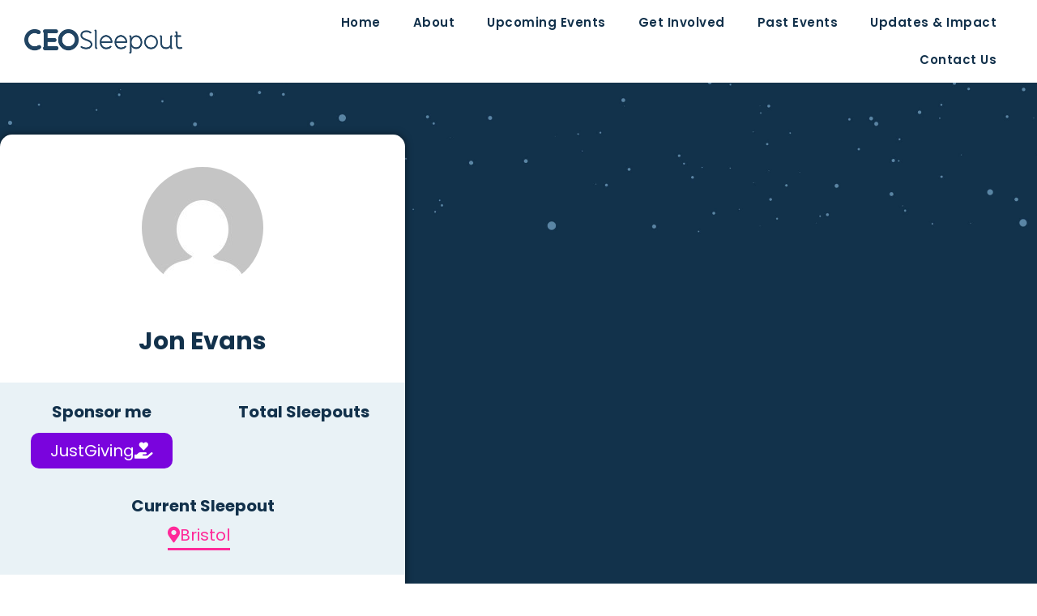

--- FILE ---
content_type: text/html; charset=UTF-8
request_url: https://ceosleepout.co.uk/sleeper-profiles/bristol-jon/
body_size: 37496
content:
<!doctype html>
<html lang="en-GB">
<head><meta charset="UTF-8"><script>if(navigator.userAgent.match(/MSIE|Internet Explorer/i)||navigator.userAgent.match(/Trident\/7\..*?rv:11/i)){var href=document.location.href;if(!href.match(/[?&]nowprocket/)){if(href.indexOf("?")==-1){if(href.indexOf("#")==-1){document.location.href=href+"?nowprocket=1"}else{document.location.href=href.replace("#","?nowprocket=1#")}}else{if(href.indexOf("#")==-1){document.location.href=href+"&nowprocket=1"}else{document.location.href=href.replace("#","&nowprocket=1#")}}}}</script><script>class RocketLazyLoadScripts{constructor(){this.triggerEvents=["keydown","mousedown","mousemove","touchmove","touchstart","touchend","wheel"],this.userEventHandler=this._triggerListener.bind(this),this.touchStartHandler=this._onTouchStart.bind(this),this.touchMoveHandler=this._onTouchMove.bind(this),this.touchEndHandler=this._onTouchEnd.bind(this),this.clickHandler=this._onClick.bind(this),this.interceptedClicks=[],window.addEventListener("pageshow",e=>{this.persisted=e.persisted}),window.addEventListener("DOMContentLoaded",()=>{this._preconnect3rdParties()}),this.delayedScripts={normal:[],async:[],defer:[]},this.trash=[],this.allJQueries=[]}_addUserInteractionListener(e){if(document.hidden){e._triggerListener();return}this.triggerEvents.forEach(t=>window.addEventListener(t,e.userEventHandler,{passive:!0})),window.addEventListener("touchstart",e.touchStartHandler,{passive:!0}),window.addEventListener("mousedown",e.touchStartHandler),document.addEventListener("visibilitychange",e.userEventHandler)}_removeUserInteractionListener(){this.triggerEvents.forEach(e=>window.removeEventListener(e,this.userEventHandler,{passive:!0})),document.removeEventListener("visibilitychange",this.userEventHandler)}_onTouchStart(e){"HTML"!==e.target.tagName&&(window.addEventListener("touchend",this.touchEndHandler),window.addEventListener("mouseup",this.touchEndHandler),window.addEventListener("touchmove",this.touchMoveHandler,{passive:!0}),window.addEventListener("mousemove",this.touchMoveHandler),e.target.addEventListener("click",this.clickHandler),this._renameDOMAttribute(e.target,"onclick","rocket-onclick"),this._pendingClickStarted())}_onTouchMove(e){window.removeEventListener("touchend",this.touchEndHandler),window.removeEventListener("mouseup",this.touchEndHandler),window.removeEventListener("touchmove",this.touchMoveHandler,{passive:!0}),window.removeEventListener("mousemove",this.touchMoveHandler),e.target.removeEventListener("click",this.clickHandler),this._renameDOMAttribute(e.target,"rocket-onclick","onclick"),this._pendingClickFinished()}_onTouchEnd(e){window.removeEventListener("touchend",this.touchEndHandler),window.removeEventListener("mouseup",this.touchEndHandler),window.removeEventListener("touchmove",this.touchMoveHandler,{passive:!0}),window.removeEventListener("mousemove",this.touchMoveHandler)}_onClick(e){e.target.removeEventListener("click",this.clickHandler),this._renameDOMAttribute(e.target,"rocket-onclick","onclick"),this.interceptedClicks.push(e),e.preventDefault(),e.stopPropagation(),e.stopImmediatePropagation(),this._pendingClickFinished()}_replayClicks(){window.removeEventListener("touchstart",this.touchStartHandler,{passive:!0}),window.removeEventListener("mousedown",this.touchStartHandler),this.interceptedClicks.forEach(e=>{e.target.dispatchEvent(new MouseEvent("click",{view:e.view,bubbles:!0,cancelable:!0}))})}_waitForPendingClicks(){return new Promise(e=>{this._isClickPending?this._pendingClickFinished=e:e()})}_pendingClickStarted(){this._isClickPending=!0}_pendingClickFinished(){this._isClickPending=!1}_renameDOMAttribute(e,t,i){e.hasAttribute&&e.hasAttribute(t)&&(event.target.setAttribute(i,event.target.getAttribute(t)),event.target.removeAttribute(t))}_triggerListener(){this._removeUserInteractionListener(this),"loading"===document.readyState?document.addEventListener("DOMContentLoaded",this._loadEverythingNow.bind(this)):this._loadEverythingNow()}_preconnect3rdParties(){let e=[];document.querySelectorAll("script[type=rocketlazyloadscript]").forEach(t=>{if(t.hasAttribute("src")){let i=new URL(t.src).origin;i!==location.origin&&e.push({src:i,crossOrigin:t.crossOrigin||"module"===t.getAttribute("data-rocket-type")})}}),e=[...new Map(e.map(e=>[JSON.stringify(e),e])).values()],this._batchInjectResourceHints(e,"preconnect")}async _loadEverythingNow(){this.lastBreath=Date.now(),this._delayEventListeners(this),this._delayJQueryReady(this),this._handleDocumentWrite(),this._registerAllDelayedScripts(),this._preloadAllScripts(),await this._loadScriptsFromList(this.delayedScripts.normal),await this._loadScriptsFromList(this.delayedScripts.defer),await this._loadScriptsFromList(this.delayedScripts.async);try{await this._triggerDOMContentLoaded(),await this._triggerWindowLoad()}catch(e){console.error(e)}window.dispatchEvent(new Event("rocket-allScriptsLoaded")),this._waitForPendingClicks().then(()=>{this._replayClicks()}),this._emptyTrash()}_registerAllDelayedScripts(){document.querySelectorAll("script[type=rocketlazyloadscript]").forEach(e=>{e.hasAttribute("data-rocket-src")?e.hasAttribute("async")&&!1!==e.async?this.delayedScripts.async.push(e):e.hasAttribute("defer")&&!1!==e.defer||"module"===e.getAttribute("data-rocket-type")?this.delayedScripts.defer.push(e):this.delayedScripts.normal.push(e):this.delayedScripts.normal.push(e)})}async _transformScript(e){return await this._littleBreath(),new Promise(t=>{function i(){e.setAttribute("data-rocket-status","executed"),t()}function r(){e.setAttribute("data-rocket-status","failed"),t()}try{let n=e.getAttribute("data-rocket-type"),s=e.getAttribute("data-rocket-src");if(n?(e.type=n,e.removeAttribute("data-rocket-type")):e.removeAttribute("type"),e.addEventListener("load",i),e.addEventListener("error",r),s)e.src=s,e.removeAttribute("data-rocket-src");else if(navigator.userAgent.indexOf("Firefox/")>0){var a=document.createElement("script");[...e.attributes].forEach(e=>{"type"!==e.nodeName&&a.setAttribute("data-rocket-type"===e.nodeName?"type":e.nodeName,e.nodeValue)}),a.text=e.text,e.parentNode.replaceChild(a,e),i()}else e.src="data:text/javascript;base64,"+window.btoa(unescape(encodeURIComponent(e.text)))}catch(o){r()}})}async _loadScriptsFromList(e){let t=e.shift();return t&&t.isConnected?(await this._transformScript(t),this._loadScriptsFromList(e)):Promise.resolve()}_preloadAllScripts(){this._batchInjectResourceHints([...this.delayedScripts.normal,...this.delayedScripts.defer,...this.delayedScripts.async],"preload")}_batchInjectResourceHints(e,t){var i=document.createDocumentFragment();e.forEach(e=>{let r=e.getAttribute&&e.getAttribute("data-rocket-src")||e.src;if(r){let n=document.createElement("link");n.href=r,n.rel=t,"preconnect"!==t&&(n.as="script"),e.getAttribute&&"module"===e.getAttribute("data-rocket-type")&&(n.crossOrigin=!0),e.crossOrigin&&(n.crossOrigin=e.crossOrigin),e.integrity&&(n.integrity=e.integrity),i.appendChild(n),this.trash.push(n)}}),document.head.appendChild(i)}_delayEventListeners(e){let t={};function i(e,i){!function e(i){!t[i]&&(t[i]={originalFunctions:{add:i.addEventListener,remove:i.removeEventListener},eventsToRewrite:[]},i.addEventListener=function(){arguments[0]=r(arguments[0]),t[i].originalFunctions.add.apply(i,arguments)},i.removeEventListener=function(){arguments[0]=r(arguments[0]),t[i].originalFunctions.remove.apply(i,arguments)});function r(e){return t[i].eventsToRewrite.indexOf(e)>=0?"rocket-"+e:e}}(e),t[e].eventsToRewrite.push(i)}function r(e,t){let i=e[t];Object.defineProperty(e,t,{get:()=>i||function(){},set(r){e["rocket"+t]=i=r}})}i(document,"DOMContentLoaded"),i(window,"DOMContentLoaded"),i(window,"load"),i(window,"pageshow"),i(document,"readystatechange"),r(document,"onreadystatechange"),r(window,"onload"),r(window,"onpageshow")}_delayJQueryReady(e){let t;function i(i){if(i&&i.fn&&!e.allJQueries.includes(i)){i.fn.ready=i.fn.init.prototype.ready=function(t){return e.domReadyFired?t.bind(document)(i):document.addEventListener("rocket-DOMContentLoaded",()=>t.bind(document)(i)),i([])};let r=i.fn.on;i.fn.on=i.fn.init.prototype.on=function(){if(this[0]===window){function e(e){return e.split(" ").map(e=>"load"===e||0===e.indexOf("load.")?"rocket-jquery-load":e).join(" ")}"string"==typeof arguments[0]||arguments[0]instanceof String?arguments[0]=e(arguments[0]):"object"==typeof arguments[0]&&Object.keys(arguments[0]).forEach(t=>{delete Object.assign(arguments[0],{[e(t)]:arguments[0][t]})[t]})}return r.apply(this,arguments),this},e.allJQueries.push(i)}t=i}i(window.jQuery),Object.defineProperty(window,"jQuery",{get:()=>t,set(e){i(e)}})}async _triggerDOMContentLoaded(){this.domReadyFired=!0,await this._littleBreath(),document.dispatchEvent(new Event("rocket-DOMContentLoaded")),await this._littleBreath(),window.dispatchEvent(new Event("rocket-DOMContentLoaded")),await this._littleBreath(),document.dispatchEvent(new Event("rocket-readystatechange")),await this._littleBreath(),document.rocketonreadystatechange&&document.rocketonreadystatechange()}async _triggerWindowLoad(){await this._littleBreath(),window.dispatchEvent(new Event("rocket-load")),await this._littleBreath(),window.rocketonload&&window.rocketonload(),await this._littleBreath(),this.allJQueries.forEach(e=>e(window).trigger("rocket-jquery-load")),await this._littleBreath();let e=new Event("rocket-pageshow");e.persisted=this.persisted,window.dispatchEvent(e),await this._littleBreath(),window.rocketonpageshow&&window.rocketonpageshow({persisted:this.persisted})}_handleDocumentWrite(){let e=new Map;document.write=document.writeln=function(t){let i=document.currentScript;i||console.error("WPRocket unable to document.write this: "+t);let r=document.createRange(),n=i.parentElement,s=e.get(i);void 0===s&&(s=i.nextSibling,e.set(i,s));let a=document.createDocumentFragment();r.setStart(a,0),a.appendChild(r.createContextualFragment(t)),n.insertBefore(a,s)}}async _littleBreath(){Date.now()-this.lastBreath>45&&(await this._requestAnimFrame(),this.lastBreath=Date.now())}async _requestAnimFrame(){return document.hidden?new Promise(e=>setTimeout(e)):new Promise(e=>requestAnimationFrame(e))}_emptyTrash(){this.trash.forEach(e=>e.remove())}static run(){let e=new RocketLazyLoadScripts;e._addUserInteractionListener(e)}}RocketLazyLoadScripts.run();</script>
	
	<meta name="viewport" content="width=device-width, initial-scale=1">
	<link rel="profile" href="https://gmpg.org/xfn/11">
	<meta name='robots' content='index, follow, max-image-preview:large, max-snippet:-1, max-video-preview:-1' />
			<script type="rocketlazyloadscript">
				var adminBaseUrl = "https:\/\/ceosleepout.co.uk\/wp-admin\/";
				// If the iframe loaded a frontend page (not wp-admin), open it in the main window
				var keywordsAllowed = ["","elementor","microthemer","trp-edit-translation","brizy-edit-iframe","pagebuilder-edit-iframe","oxygen","dp_action=dfg_popup_fetch","?rand=","bricks=run&brickspreview"];
				var keywordFound = false;
				try {
					if (window.parent.location.href.indexOf(adminBaseUrl) < 0 && window.parent.location.href !== window.location.href) {

						keywordsAllowed.forEach(function (keyword) {
							if (keyword && (window.location.href.indexOf(keyword) > -1 || window.parent.location.href.indexOf(keyword) > -1)) {
								keywordFound = true;
							}
						});
						// Redirect if it is an url
						if (!keywordFound && window.location.href.indexOf('http') > -1) {
							window.parent.location.href = window.location.href;
						}
					}
				} finally {

				}
			</script>
			
	<!-- This site is optimized with the Yoast SEO Premium plugin v20.1 (Yoast SEO v26.7) - https://yoast.com/wordpress/plugins/seo/ -->
	<title>Sponsor My CEO Sleepout!</title><link rel="stylesheet" href="https://ceosleepout.co.uk/wp-content/cache/min/1/86b9539fce024eff2bc4c183c11b0e31.css" media="all" data-minify="1" />
	<meta name="description" content="I am spending a night outdoors alongside my fellow business leaders to raise money to fight homelessness. Please sponsor me!" />
	<link rel="canonical" href="https://ceosleepout.co.uk/sleeper-profiles/bristol-jon/" />
	<meta property="og:locale" content="en_GB" />
	<meta property="og:type" content="article" />
	<meta property="og:title" content="Sponsor My CEO Sleepout!" />
	<meta property="og:description" content="I am spending a night outdoors alongside my fellow business leaders to raise money to fight homelessness. Please sponsor me!" />
	<meta property="og:url" content="https://ceosleepout.co.uk/sleeper-profiles/bristol-jon/" />
	<meta property="og:site_name" content="CEO Sleepout UK" />
	<meta property="article:modified_time" content="2023-11-06T21:46:38+00:00" />
	<meta property="og:image" content="https://ceosleepout.co.uk/wp-content/uploads/2023/02/Sponsorme.png" />
	<meta property="og:image:width" content="1200" />
	<meta property="og:image:height" content="675" />
	<meta property="og:image:type" content="image/png" />
	<meta name="twitter:card" content="summary_large_image" />
	<script type="application/ld+json" class="yoast-schema-graph">{"@context":"https://schema.org","@graph":[{"@type":"WebPage","@id":"https://ceosleepout.co.uk/sleeper-profiles/bristol-jon/","url":"https://ceosleepout.co.uk/sleeper-profiles/bristol-jon/","name":"Sponsor My CEO Sleepout!","isPartOf":{"@id":"https://ceosleepout.co.uk/#website"},"datePublished":"2023-11-06T21:46:34+00:00","dateModified":"2023-11-06T21:46:38+00:00","description":"I am spending a night outdoors alongside my fellow business leaders to raise money to fight homelessness. Please sponsor me!","breadcrumb":{"@id":"https://ceosleepout.co.uk/sleeper-profiles/bristol-jon/#breadcrumb"},"inLanguage":"en-GB","potentialAction":[{"@type":"ReadAction","target":["https://ceosleepout.co.uk/sleeper-profiles/bristol-jon/"]}]},{"@type":"BreadcrumbList","@id":"https://ceosleepout.co.uk/sleeper-profiles/bristol-jon/#breadcrumb","itemListElement":[{"@type":"ListItem","position":1,"name":"Home","item":"https://ceosleepout.co.uk/"},{"@type":"ListItem","position":2,"name":"Sleeper profiles","item":"https://ceosleepout.co.uk/sleeper-profiles/"},{"@type":"ListItem","position":3,"name":"Bristol Jon"}]},{"@type":"WebSite","@id":"https://ceosleepout.co.uk/#website","url":"https://ceosleepout.co.uk/","name":"CEO Sleepout UK","description":"Fighting Homelessness &amp; Poverty across the UK","publisher":{"@id":"https://ceosleepout.co.uk/#organization"},"potentialAction":[{"@type":"SearchAction","target":{"@type":"EntryPoint","urlTemplate":"https://ceosleepout.co.uk/?s={search_term_string}"},"query-input":{"@type":"PropertyValueSpecification","valueRequired":true,"valueName":"search_term_string"}}],"inLanguage":"en-GB"},{"@type":"Organization","@id":"https://ceosleepout.co.uk/#organization","name":"CEO Sleepout UK","url":"https://ceosleepout.co.uk/","logo":{"@type":"ImageObject","inLanguage":"en-GB","@id":"https://ceosleepout.co.uk/#/schema/logo/image/","url":"https://ceosleepout.co.uk/wp-content/uploads/2022/10/Logo-Navy-Moon.png","contentUrl":"https://ceosleepout.co.uk/wp-content/uploads/2022/10/Logo-Navy-Moon.png","width":358,"height":140,"caption":"CEO Sleepout UK"},"image":{"@id":"https://ceosleepout.co.uk/#/schema/logo/image/"}}]}</script>
	<!-- / Yoast SEO Premium plugin. -->


<script type="rocketlazyloadscript" data-rocket-type='application/javascript'  id='pys-version-script'>console.log('PixelYourSite Free version 11.1.5.2');</script>
<link rel='dns-prefetch' href='//static.klaviyo.com' />
<link rel="alternate" type="application/rss+xml" title="CEO Sleepout UK &raquo; Feed" href="https://ceosleepout.co.uk/feed/" />
<link rel="alternate" type="application/rss+xml" title="CEO Sleepout UK &raquo; Comments Feed" href="https://ceosleepout.co.uk/comments/feed/" />
<link rel="alternate" title="oEmbed (JSON)" type="application/json+oembed" href="https://ceosleepout.co.uk/wp-json/oembed/1.0/embed?url=https%3A%2F%2Fceosleepout.co.uk%2Fsleeper-profiles%2Fbristol-jon%2F" />
<link rel="alternate" title="oEmbed (XML)" type="text/xml+oembed" href="https://ceosleepout.co.uk/wp-json/oembed/1.0/embed?url=https%3A%2F%2Fceosleepout.co.uk%2Fsleeper-profiles%2Fbristol-jon%2F&#038;format=xml" />
		<style id="content-control-block-styles">
			@media (max-width: 640px) {
	.cc-hide-on-mobile {
		display: none !important;
	}
}
@media (min-width: 641px) and (max-width: 920px) {
	.cc-hide-on-tablet {
		display: none !important;
	}
}
@media (min-width: 921px) and (max-width: 1440px) {
	.cc-hide-on-desktop {
		display: none !important;
	}
}		</style>
		<style id='wp-img-auto-sizes-contain-inline-css'>
img:is([sizes=auto i],[sizes^="auto," i]){contain-intrinsic-size:3000px 1500px}
/*# sourceURL=wp-img-auto-sizes-contain-inline-css */
</style>
<style id='wp-emoji-styles-inline-css'>

	img.wp-smiley, img.emoji {
		display: inline !important;
		border: none !important;
		box-shadow: none !important;
		height: 1em !important;
		width: 1em !important;
		margin: 0 0.07em !important;
		vertical-align: -0.1em !important;
		background: none !important;
		padding: 0 !important;
	}
/*# sourceURL=wp-emoji-styles-inline-css */
</style>

<style id='bp-login-form-style-inline-css'>
.widget_bp_core_login_widget .bp-login-widget-user-avatar{float:left}.widget_bp_core_login_widget .bp-login-widget-user-links{margin-left:70px}#bp-login-widget-form label{display:block;font-weight:600;margin:15px 0 5px;width:auto}#bp-login-widget-form input[type=password],#bp-login-widget-form input[type=text]{background-color:#fafafa;border:1px solid #d6d6d6;border-radius:0;font:inherit;font-size:100%;padding:.5em;width:100%}#bp-login-widget-form .bp-login-widget-register-link,#bp-login-widget-form .login-submit{display:inline;width:-moz-fit-content;width:fit-content}#bp-login-widget-form .bp-login-widget-register-link{margin-left:1em}#bp-login-widget-form .bp-login-widget-register-link a{filter:invert(1)}#bp-login-widget-form .bp-login-widget-pwd-link{font-size:80%}

/*# sourceURL=https://ceosleepout.co.uk/wp-content/plugins/buddypress/bp-core/blocks/login-form/index.css */
</style>
<style id='bp-primary-nav-style-inline-css'>
.buddypress_object_nav .bp-navs{background:#0000;clear:both;overflow:hidden}.buddypress_object_nav .bp-navs ul{margin:0;padding:0}.buddypress_object_nav .bp-navs ul li{list-style:none;margin:0}.buddypress_object_nav .bp-navs ul li a,.buddypress_object_nav .bp-navs ul li span{border:0;display:block;padding:5px 10px;text-decoration:none}.buddypress_object_nav .bp-navs ul li .count{background:#eaeaea;border:1px solid #ccc;border-radius:50%;color:#555;display:inline-block;font-size:12px;margin-left:2px;padding:3px 6px;text-align:center;vertical-align:middle}.buddypress_object_nav .bp-navs ul li a .count:empty{display:none}.buddypress_object_nav .bp-navs ul li.last select{max-width:185px}.buddypress_object_nav .bp-navs ul li.current a,.buddypress_object_nav .bp-navs ul li.selected a{color:#333;opacity:1}.buddypress_object_nav .bp-navs ul li.current a .count,.buddypress_object_nav .bp-navs ul li.selected a .count{background-color:#fff}.buddypress_object_nav .bp-navs ul li.dynamic a .count,.buddypress_object_nav .bp-navs ul li.dynamic.current a .count,.buddypress_object_nav .bp-navs ul li.dynamic.selected a .count{background-color:#5087e5;border:0;color:#fafafa}.buddypress_object_nav .bp-navs ul li.dynamic a:hover .count{background-color:#5087e5;border:0;color:#fff}.buddypress_object_nav .main-navs.dir-navs{margin-bottom:20px}.buddypress_object_nav .bp-navs.group-create-links ul li.current a{text-align:center}.buddypress_object_nav .bp-navs.group-create-links ul li:not(.current),.buddypress_object_nav .bp-navs.group-create-links ul li:not(.current) a{color:#767676}.buddypress_object_nav .bp-navs.group-create-links ul li:not(.current) a:focus,.buddypress_object_nav .bp-navs.group-create-links ul li:not(.current) a:hover{background:none;color:#555}.buddypress_object_nav .bp-navs.group-create-links ul li:not(.current) a[disabled]:focus,.buddypress_object_nav .bp-navs.group-create-links ul li:not(.current) a[disabled]:hover{color:#767676}

/*# sourceURL=https://ceosleepout.co.uk/wp-content/plugins/buddypress/bp-core/blocks/primary-nav/index.css */
</style>
<style id='bp-member-style-inline-css'>
[data-type="bp/member"] input.components-placeholder__input{border:1px solid #757575;border-radius:2px;flex:1 1 auto;padding:6px 8px}.bp-block-member{position:relative}.bp-block-member .member-content{display:flex}.bp-block-member .user-nicename{display:block}.bp-block-member .user-nicename a{border:none;color:currentColor;text-decoration:none}.bp-block-member .bp-profile-button{width:100%}.bp-block-member .bp-profile-button a.button{bottom:10px;display:inline-block;margin:18px 0 0;position:absolute;right:0}.bp-block-member.has-cover .item-header-avatar,.bp-block-member.has-cover .member-content,.bp-block-member.has-cover .member-description{z-index:2}.bp-block-member.has-cover .member-content,.bp-block-member.has-cover .member-description{padding-top:75px}.bp-block-member.has-cover .bp-member-cover-image{background-color:#c5c5c5;background-position:top;background-repeat:no-repeat;background-size:cover;border:0;display:block;height:150px;left:0;margin:0;padding:0;position:absolute;top:0;width:100%;z-index:1}.bp-block-member img.avatar{height:auto;width:auto}.bp-block-member.avatar-none .item-header-avatar{display:none}.bp-block-member.avatar-none.has-cover{min-height:200px}.bp-block-member.avatar-full{min-height:150px}.bp-block-member.avatar-full .item-header-avatar{width:180px}.bp-block-member.avatar-thumb .member-content{align-items:center;min-height:50px}.bp-block-member.avatar-thumb .item-header-avatar{width:70px}.bp-block-member.avatar-full.has-cover{min-height:300px}.bp-block-member.avatar-full.has-cover .item-header-avatar{width:200px}.bp-block-member.avatar-full.has-cover img.avatar{background:#fffc;border:2px solid #fff;margin-left:20px}.bp-block-member.avatar-thumb.has-cover .item-header-avatar{padding-top:75px}.entry .entry-content .bp-block-member .user-nicename a{border:none;color:currentColor;text-decoration:none}

/*# sourceURL=https://ceosleepout.co.uk/wp-content/plugins/buddypress/bp-members/blocks/member/index.css */
</style>
<style id='bp-members-style-inline-css'>
[data-type="bp/members"] .components-placeholder.is-appender{min-height:0}[data-type="bp/members"] .components-placeholder.is-appender .components-placeholder__label:empty{display:none}[data-type="bp/members"] .components-placeholder input.components-placeholder__input{border:1px solid #757575;border-radius:2px;flex:1 1 auto;padding:6px 8px}[data-type="bp/members"].avatar-none .member-description{width:calc(100% - 44px)}[data-type="bp/members"].avatar-full .member-description{width:calc(100% - 224px)}[data-type="bp/members"].avatar-thumb .member-description{width:calc(100% - 114px)}[data-type="bp/members"] .member-content{position:relative}[data-type="bp/members"] .member-content .is-right{position:absolute;right:2px;top:2px}[data-type="bp/members"] .columns-2 .member-content .member-description,[data-type="bp/members"] .columns-3 .member-content .member-description,[data-type="bp/members"] .columns-4 .member-content .member-description{padding-left:44px;width:calc(100% - 44px)}[data-type="bp/members"] .columns-3 .is-right{right:-10px}[data-type="bp/members"] .columns-4 .is-right{right:-50px}.bp-block-members.is-grid{display:flex;flex-wrap:wrap;padding:0}.bp-block-members.is-grid .member-content{margin:0 1.25em 1.25em 0;width:100%}@media(min-width:600px){.bp-block-members.columns-2 .member-content{width:calc(50% - .625em)}.bp-block-members.columns-2 .member-content:nth-child(2n){margin-right:0}.bp-block-members.columns-3 .member-content{width:calc(33.33333% - .83333em)}.bp-block-members.columns-3 .member-content:nth-child(3n){margin-right:0}.bp-block-members.columns-4 .member-content{width:calc(25% - .9375em)}.bp-block-members.columns-4 .member-content:nth-child(4n){margin-right:0}}.bp-block-members .member-content{display:flex;flex-direction:column;padding-bottom:1em;text-align:center}.bp-block-members .member-content .item-header-avatar,.bp-block-members .member-content .member-description{width:100%}.bp-block-members .member-content .item-header-avatar{margin:0 auto}.bp-block-members .member-content .item-header-avatar img.avatar{display:inline-block}@media(min-width:600px){.bp-block-members .member-content{flex-direction:row;text-align:left}.bp-block-members .member-content .item-header-avatar,.bp-block-members .member-content .member-description{width:auto}.bp-block-members .member-content .item-header-avatar{margin:0}}.bp-block-members .member-content .user-nicename{display:block}.bp-block-members .member-content .user-nicename a{border:none;color:currentColor;text-decoration:none}.bp-block-members .member-content time{color:#767676;display:block;font-size:80%}.bp-block-members.avatar-none .item-header-avatar{display:none}.bp-block-members.avatar-full{min-height:190px}.bp-block-members.avatar-full .item-header-avatar{width:180px}.bp-block-members.avatar-thumb .member-content{min-height:80px}.bp-block-members.avatar-thumb .item-header-avatar{width:70px}.bp-block-members.columns-2 .member-content,.bp-block-members.columns-3 .member-content,.bp-block-members.columns-4 .member-content{display:block;text-align:center}.bp-block-members.columns-2 .member-content .item-header-avatar,.bp-block-members.columns-3 .member-content .item-header-avatar,.bp-block-members.columns-4 .member-content .item-header-avatar{margin:0 auto}.bp-block-members img.avatar{height:auto;max-width:-moz-fit-content;max-width:fit-content;width:auto}.bp-block-members .member-content.has-activity{align-items:center}.bp-block-members .member-content.has-activity .item-header-avatar{padding-right:1em}.bp-block-members .member-content.has-activity .wp-block-quote{margin-bottom:0;text-align:left}.bp-block-members .member-content.has-activity .wp-block-quote cite a,.entry .entry-content .bp-block-members .user-nicename a{border:none;color:currentColor;text-decoration:none}

/*# sourceURL=https://ceosleepout.co.uk/wp-content/plugins/buddypress/bp-members/blocks/members/index.css */
</style>
<style id='bp-dynamic-members-style-inline-css'>
.bp-dynamic-block-container .item-options{font-size:.5em;margin:0 0 1em;padding:1em 0}.bp-dynamic-block-container .item-options a.selected{font-weight:600}.bp-dynamic-block-container ul.item-list{list-style:none;margin:1em 0;padding-left:0}.bp-dynamic-block-container ul.item-list li{margin-bottom:1em}.bp-dynamic-block-container ul.item-list li:after,.bp-dynamic-block-container ul.item-list li:before{content:" ";display:table}.bp-dynamic-block-container ul.item-list li:after{clear:both}.bp-dynamic-block-container ul.item-list li .item-avatar{float:left;width:60px}.bp-dynamic-block-container ul.item-list li .item{margin-left:70px}

/*# sourceURL=https://ceosleepout.co.uk/wp-content/plugins/buddypress/bp-members/blocks/dynamic-members/index.css */
</style>
<style id='bp-online-members-style-inline-css'>
.widget_bp_core_whos_online_widget .avatar-block,[data-type="bp/online-members"] .avatar-block{display:flex;flex-flow:row wrap}.widget_bp_core_whos_online_widget .avatar-block img,[data-type="bp/online-members"] .avatar-block img{margin:.5em}

/*# sourceURL=https://ceosleepout.co.uk/wp-content/plugins/buddypress/bp-members/blocks/online-members/index.css */
</style>
<style id='bp-active-members-style-inline-css'>
.widget_bp_core_recently_active_widget .avatar-block,[data-type="bp/active-members"] .avatar-block{display:flex;flex-flow:row wrap}.widget_bp_core_recently_active_widget .avatar-block img,[data-type="bp/active-members"] .avatar-block img{margin:.5em}

/*# sourceURL=https://ceosleepout.co.uk/wp-content/plugins/buddypress/bp-members/blocks/active-members/index.css */
</style>


<style id='global-styles-inline-css'>
:root{--wp--preset--aspect-ratio--square: 1;--wp--preset--aspect-ratio--4-3: 4/3;--wp--preset--aspect-ratio--3-4: 3/4;--wp--preset--aspect-ratio--3-2: 3/2;--wp--preset--aspect-ratio--2-3: 2/3;--wp--preset--aspect-ratio--16-9: 16/9;--wp--preset--aspect-ratio--9-16: 9/16;--wp--preset--color--black: #000000;--wp--preset--color--cyan-bluish-gray: #abb8c3;--wp--preset--color--white: #ffffff;--wp--preset--color--pale-pink: #f78da7;--wp--preset--color--vivid-red: #cf2e2e;--wp--preset--color--luminous-vivid-orange: #ff6900;--wp--preset--color--luminous-vivid-amber: #fcb900;--wp--preset--color--light-green-cyan: #7bdcb5;--wp--preset--color--vivid-green-cyan: #00d084;--wp--preset--color--pale-cyan-blue: #8ed1fc;--wp--preset--color--vivid-cyan-blue: #0693e3;--wp--preset--color--vivid-purple: #9b51e0;--wp--preset--gradient--vivid-cyan-blue-to-vivid-purple: linear-gradient(135deg,rgb(6,147,227) 0%,rgb(155,81,224) 100%);--wp--preset--gradient--light-green-cyan-to-vivid-green-cyan: linear-gradient(135deg,rgb(122,220,180) 0%,rgb(0,208,130) 100%);--wp--preset--gradient--luminous-vivid-amber-to-luminous-vivid-orange: linear-gradient(135deg,rgb(252,185,0) 0%,rgb(255,105,0) 100%);--wp--preset--gradient--luminous-vivid-orange-to-vivid-red: linear-gradient(135deg,rgb(255,105,0) 0%,rgb(207,46,46) 100%);--wp--preset--gradient--very-light-gray-to-cyan-bluish-gray: linear-gradient(135deg,rgb(238,238,238) 0%,rgb(169,184,195) 100%);--wp--preset--gradient--cool-to-warm-spectrum: linear-gradient(135deg,rgb(74,234,220) 0%,rgb(151,120,209) 20%,rgb(207,42,186) 40%,rgb(238,44,130) 60%,rgb(251,105,98) 80%,rgb(254,248,76) 100%);--wp--preset--gradient--blush-light-purple: linear-gradient(135deg,rgb(255,206,236) 0%,rgb(152,150,240) 100%);--wp--preset--gradient--blush-bordeaux: linear-gradient(135deg,rgb(254,205,165) 0%,rgb(254,45,45) 50%,rgb(107,0,62) 100%);--wp--preset--gradient--luminous-dusk: linear-gradient(135deg,rgb(255,203,112) 0%,rgb(199,81,192) 50%,rgb(65,88,208) 100%);--wp--preset--gradient--pale-ocean: linear-gradient(135deg,rgb(255,245,203) 0%,rgb(182,227,212) 50%,rgb(51,167,181) 100%);--wp--preset--gradient--electric-grass: linear-gradient(135deg,rgb(202,248,128) 0%,rgb(113,206,126) 100%);--wp--preset--gradient--midnight: linear-gradient(135deg,rgb(2,3,129) 0%,rgb(40,116,252) 100%);--wp--preset--font-size--small: 13px;--wp--preset--font-size--medium: 20px;--wp--preset--font-size--large: 36px;--wp--preset--font-size--x-large: 42px;--wp--preset--spacing--20: 0.44rem;--wp--preset--spacing--30: 0.67rem;--wp--preset--spacing--40: 1rem;--wp--preset--spacing--50: 1.5rem;--wp--preset--spacing--60: 2.25rem;--wp--preset--spacing--70: 3.38rem;--wp--preset--spacing--80: 5.06rem;--wp--preset--shadow--natural: 6px 6px 9px rgba(0, 0, 0, 0.2);--wp--preset--shadow--deep: 12px 12px 50px rgba(0, 0, 0, 0.4);--wp--preset--shadow--sharp: 6px 6px 0px rgba(0, 0, 0, 0.2);--wp--preset--shadow--outlined: 6px 6px 0px -3px rgb(255, 255, 255), 6px 6px rgb(0, 0, 0);--wp--preset--shadow--crisp: 6px 6px 0px rgb(0, 0, 0);}:root { --wp--style--global--content-size: 800px;--wp--style--global--wide-size: 1200px; }:where(body) { margin: 0; }.wp-site-blocks > .alignleft { float: left; margin-right: 2em; }.wp-site-blocks > .alignright { float: right; margin-left: 2em; }.wp-site-blocks > .aligncenter { justify-content: center; margin-left: auto; margin-right: auto; }:where(.wp-site-blocks) > * { margin-block-start: 24px; margin-block-end: 0; }:where(.wp-site-blocks) > :first-child { margin-block-start: 0; }:where(.wp-site-blocks) > :last-child { margin-block-end: 0; }:root { --wp--style--block-gap: 24px; }:root :where(.is-layout-flow) > :first-child{margin-block-start: 0;}:root :where(.is-layout-flow) > :last-child{margin-block-end: 0;}:root :where(.is-layout-flow) > *{margin-block-start: 24px;margin-block-end: 0;}:root :where(.is-layout-constrained) > :first-child{margin-block-start: 0;}:root :where(.is-layout-constrained) > :last-child{margin-block-end: 0;}:root :where(.is-layout-constrained) > *{margin-block-start: 24px;margin-block-end: 0;}:root :where(.is-layout-flex){gap: 24px;}:root :where(.is-layout-grid){gap: 24px;}.is-layout-flow > .alignleft{float: left;margin-inline-start: 0;margin-inline-end: 2em;}.is-layout-flow > .alignright{float: right;margin-inline-start: 2em;margin-inline-end: 0;}.is-layout-flow > .aligncenter{margin-left: auto !important;margin-right: auto !important;}.is-layout-constrained > .alignleft{float: left;margin-inline-start: 0;margin-inline-end: 2em;}.is-layout-constrained > .alignright{float: right;margin-inline-start: 2em;margin-inline-end: 0;}.is-layout-constrained > .aligncenter{margin-left: auto !important;margin-right: auto !important;}.is-layout-constrained > :where(:not(.alignleft):not(.alignright):not(.alignfull)){max-width: var(--wp--style--global--content-size);margin-left: auto !important;margin-right: auto !important;}.is-layout-constrained > .alignwide{max-width: var(--wp--style--global--wide-size);}body .is-layout-flex{display: flex;}.is-layout-flex{flex-wrap: wrap;align-items: center;}.is-layout-flex > :is(*, div){margin: 0;}body .is-layout-grid{display: grid;}.is-layout-grid > :is(*, div){margin: 0;}body{padding-top: 0px;padding-right: 0px;padding-bottom: 0px;padding-left: 0px;}a:where(:not(.wp-element-button)){text-decoration: underline;}:root :where(.wp-element-button, .wp-block-button__link){background-color: #32373c;border-width: 0;color: #fff;font-family: inherit;font-size: inherit;font-style: inherit;font-weight: inherit;letter-spacing: inherit;line-height: inherit;padding-top: calc(0.667em + 2px);padding-right: calc(1.333em + 2px);padding-bottom: calc(0.667em + 2px);padding-left: calc(1.333em + 2px);text-decoration: none;text-transform: inherit;}.has-black-color{color: var(--wp--preset--color--black) !important;}.has-cyan-bluish-gray-color{color: var(--wp--preset--color--cyan-bluish-gray) !important;}.has-white-color{color: var(--wp--preset--color--white) !important;}.has-pale-pink-color{color: var(--wp--preset--color--pale-pink) !important;}.has-vivid-red-color{color: var(--wp--preset--color--vivid-red) !important;}.has-luminous-vivid-orange-color{color: var(--wp--preset--color--luminous-vivid-orange) !important;}.has-luminous-vivid-amber-color{color: var(--wp--preset--color--luminous-vivid-amber) !important;}.has-light-green-cyan-color{color: var(--wp--preset--color--light-green-cyan) !important;}.has-vivid-green-cyan-color{color: var(--wp--preset--color--vivid-green-cyan) !important;}.has-pale-cyan-blue-color{color: var(--wp--preset--color--pale-cyan-blue) !important;}.has-vivid-cyan-blue-color{color: var(--wp--preset--color--vivid-cyan-blue) !important;}.has-vivid-purple-color{color: var(--wp--preset--color--vivid-purple) !important;}.has-black-background-color{background-color: var(--wp--preset--color--black) !important;}.has-cyan-bluish-gray-background-color{background-color: var(--wp--preset--color--cyan-bluish-gray) !important;}.has-white-background-color{background-color: var(--wp--preset--color--white) !important;}.has-pale-pink-background-color{background-color: var(--wp--preset--color--pale-pink) !important;}.has-vivid-red-background-color{background-color: var(--wp--preset--color--vivid-red) !important;}.has-luminous-vivid-orange-background-color{background-color: var(--wp--preset--color--luminous-vivid-orange) !important;}.has-luminous-vivid-amber-background-color{background-color: var(--wp--preset--color--luminous-vivid-amber) !important;}.has-light-green-cyan-background-color{background-color: var(--wp--preset--color--light-green-cyan) !important;}.has-vivid-green-cyan-background-color{background-color: var(--wp--preset--color--vivid-green-cyan) !important;}.has-pale-cyan-blue-background-color{background-color: var(--wp--preset--color--pale-cyan-blue) !important;}.has-vivid-cyan-blue-background-color{background-color: var(--wp--preset--color--vivid-cyan-blue) !important;}.has-vivid-purple-background-color{background-color: var(--wp--preset--color--vivid-purple) !important;}.has-black-border-color{border-color: var(--wp--preset--color--black) !important;}.has-cyan-bluish-gray-border-color{border-color: var(--wp--preset--color--cyan-bluish-gray) !important;}.has-white-border-color{border-color: var(--wp--preset--color--white) !important;}.has-pale-pink-border-color{border-color: var(--wp--preset--color--pale-pink) !important;}.has-vivid-red-border-color{border-color: var(--wp--preset--color--vivid-red) !important;}.has-luminous-vivid-orange-border-color{border-color: var(--wp--preset--color--luminous-vivid-orange) !important;}.has-luminous-vivid-amber-border-color{border-color: var(--wp--preset--color--luminous-vivid-amber) !important;}.has-light-green-cyan-border-color{border-color: var(--wp--preset--color--light-green-cyan) !important;}.has-vivid-green-cyan-border-color{border-color: var(--wp--preset--color--vivid-green-cyan) !important;}.has-pale-cyan-blue-border-color{border-color: var(--wp--preset--color--pale-cyan-blue) !important;}.has-vivid-cyan-blue-border-color{border-color: var(--wp--preset--color--vivid-cyan-blue) !important;}.has-vivid-purple-border-color{border-color: var(--wp--preset--color--vivid-purple) !important;}.has-vivid-cyan-blue-to-vivid-purple-gradient-background{background: var(--wp--preset--gradient--vivid-cyan-blue-to-vivid-purple) !important;}.has-light-green-cyan-to-vivid-green-cyan-gradient-background{background: var(--wp--preset--gradient--light-green-cyan-to-vivid-green-cyan) !important;}.has-luminous-vivid-amber-to-luminous-vivid-orange-gradient-background{background: var(--wp--preset--gradient--luminous-vivid-amber-to-luminous-vivid-orange) !important;}.has-luminous-vivid-orange-to-vivid-red-gradient-background{background: var(--wp--preset--gradient--luminous-vivid-orange-to-vivid-red) !important;}.has-very-light-gray-to-cyan-bluish-gray-gradient-background{background: var(--wp--preset--gradient--very-light-gray-to-cyan-bluish-gray) !important;}.has-cool-to-warm-spectrum-gradient-background{background: var(--wp--preset--gradient--cool-to-warm-spectrum) !important;}.has-blush-light-purple-gradient-background{background: var(--wp--preset--gradient--blush-light-purple) !important;}.has-blush-bordeaux-gradient-background{background: var(--wp--preset--gradient--blush-bordeaux) !important;}.has-luminous-dusk-gradient-background{background: var(--wp--preset--gradient--luminous-dusk) !important;}.has-pale-ocean-gradient-background{background: var(--wp--preset--gradient--pale-ocean) !important;}.has-electric-grass-gradient-background{background: var(--wp--preset--gradient--electric-grass) !important;}.has-midnight-gradient-background{background: var(--wp--preset--gradient--midnight) !important;}.has-small-font-size{font-size: var(--wp--preset--font-size--small) !important;}.has-medium-font-size{font-size: var(--wp--preset--font-size--medium) !important;}.has-large-font-size{font-size: var(--wp--preset--font-size--large) !important;}.has-x-large-font-size{font-size: var(--wp--preset--font-size--x-large) !important;}
:root :where(.wp-block-pullquote){font-size: 1.5em;line-height: 1.6;}
/*# sourceURL=global-styles-inline-css */
</style>

<style id='dominant-color-styles-inline-css'>
img[data-dominant-color]:not(.has-transparency) { background-color: var(--dominant-color); }
/*# sourceURL=dominant-color-styles-inline-css */
</style>





<link rel='stylesheet' id='elementor-post-5-css' href='https://ceosleepout.co.uk/wp-content/uploads/elementor/css/post-5.css?ver=1768063652' media='all' />




















<style id='elementor-icons-inline-css'>

		.elementor-add-new-section .elementor-add-templately-promo-button{
            background-color: #5d4fff !important;
            background-image: url(https://ceosleepout.co.uk/wp-content/plugins/essential-addons-for-elementor-lite/assets/admin/images/templately/logo-icon.svg);
            background-repeat: no-repeat;
            background-position: center center;
            position: relative;
        }
        
		.elementor-add-new-section .elementor-add-templately-promo-button > i{
            height: 12px;
        }
        
        body .elementor-add-new-section .elementor-add-section-area-button {
            margin-left: 0;
        }

		.elementor-add-new-section .elementor-add-templately-promo-button{
            background-color: #5d4fff !important;
            background-image: url(https://ceosleepout.co.uk/wp-content/plugins/essential-addons-for-elementor-lite/assets/admin/images/templately/logo-icon.svg);
            background-repeat: no-repeat;
            background-position: center center;
            position: relative;
        }
        
		.elementor-add-new-section .elementor-add-templately-promo-button > i{
            height: 12px;
        }
        
        body .elementor-add-new-section .elementor-add-section-area-button {
            margin-left: 0;
        }
/*# sourceURL=elementor-icons-inline-css */
</style>


<link rel='stylesheet' id='elementor-post-1719-css' href='https://ceosleepout.co.uk/wp-content/uploads/elementor/css/post-1719.css?ver=1768063653' media='all' />
<link rel='stylesheet' id='elementor-post-427-css' href='https://ceosleepout.co.uk/wp-content/uploads/elementor/css/post-427.css?ver=1768063653' media='all' />
<link rel='stylesheet' id='elementor-post-5502-css' href='https://ceosleepout.co.uk/wp-content/uploads/elementor/css/post-5502.css?ver=1768063993' media='all' />
<link rel='stylesheet' id='elementor-post-9363-css' href='https://ceosleepout.co.uk/wp-content/uploads/elementor/css/post-9363.css?ver=1768063653' media='all' />

<link rel='stylesheet' id='elementor-gf-roboto-css' href='https://fonts.googleapis.com/css?family=Roboto:100,100italic,200,200italic,300,300italic,400,400italic,500,500italic,600,600italic,700,700italic,800,800italic,900,900italic&#038;display=auto' media='all' />
<link rel='stylesheet' id='elementor-gf-robotoslab-css' href='https://fonts.googleapis.com/css?family=Roboto+Slab:100,100italic,200,200italic,300,300italic,400,400italic,500,500italic,600,600italic,700,700italic,800,800italic,900,900italic&#038;display=auto' media='all' />
<link rel='stylesheet' id='elementor-gf-poppins-css' href='https://fonts.googleapis.com/css?family=Poppins:100,100italic,200,200italic,300,300italic,400,400italic,500,500italic,600,600italic,700,700italic,800,800italic,900,900italic&#038;display=auto' media='all' />
<script id="cookie-law-info-js-extra">
var _ckyConfig = {"_ipData":[],"_assetsURL":"https://ceosleepout.co.uk/wp-content/plugins/cookie-law-info/lite/frontend/images/","_publicURL":"https://ceosleepout.co.uk","_expiry":"365","_categories":[{"name":"Necessary","slug":"necessary","isNecessary":true,"ccpaDoNotSell":true,"cookies":[],"active":true,"defaultConsent":{"gdpr":true,"ccpa":true}},{"name":"Functional","slug":"functional","isNecessary":false,"ccpaDoNotSell":true,"cookies":[],"active":true,"defaultConsent":{"gdpr":false,"ccpa":false}},{"name":"Analytics","slug":"analytics","isNecessary":false,"ccpaDoNotSell":true,"cookies":[],"active":true,"defaultConsent":{"gdpr":false,"ccpa":false}},{"name":"Performance","slug":"performance","isNecessary":false,"ccpaDoNotSell":true,"cookies":[],"active":true,"defaultConsent":{"gdpr":false,"ccpa":false}},{"name":"Advertisement","slug":"advertisement","isNecessary":false,"ccpaDoNotSell":true,"cookies":[],"active":true,"defaultConsent":{"gdpr":false,"ccpa":false}}],"_activeLaw":"gdpr","_rootDomain":"","_block":"1","_showBanner":"1","_bannerConfig":{"settings":{"type":"box","preferenceCenterType":"popup","position":"bottom-right","applicableLaw":"gdpr"},"behaviours":{"reloadBannerOnAccept":false,"loadAnalyticsByDefault":false,"animations":{"onLoad":"animate","onHide":"sticky"}},"config":{"revisitConsent":{"status":false,"tag":"revisit-consent","position":"bottom-left","meta":{"url":"#"},"styles":{"background-color":"#12314B"},"elements":{"title":{"type":"text","tag":"revisit-consent-title","status":true,"styles":{"color":"#0056a7"}}}},"preferenceCenter":{"toggle":{"status":true,"tag":"detail-category-toggle","type":"toggle","states":{"active":{"styles":{"background-color":"#1863DC"}},"inactive":{"styles":{"background-color":"#D0D5D2"}}}}},"categoryPreview":{"status":false,"toggle":{"status":true,"tag":"detail-category-preview-toggle","type":"toggle","states":{"active":{"styles":{"background-color":"#1863DC"}},"inactive":{"styles":{"background-color":"#D0D5D2"}}}}},"videoPlaceholder":{"status":true,"styles":{"background-color":"#000000","border-color":"#000000","color":"#ffffff"}},"readMore":{"status":false,"tag":"readmore-button","type":"link","meta":{"noFollow":true,"newTab":true},"styles":{"color":"#12314B","background-color":"transparent","border-color":"transparent"}},"showMore":{"status":true,"tag":"show-desc-button","type":"button","styles":{"color":"#1863DC"}},"showLess":{"status":true,"tag":"hide-desc-button","type":"button","styles":{"color":"#1863DC"}},"alwaysActive":{"status":true,"tag":"always-active","styles":{"color":"#008000"}},"manualLinks":{"status":true,"tag":"manual-links","type":"link","styles":{"color":"#1863DC"}},"auditTable":{"status":true},"optOption":{"status":true,"toggle":{"status":true,"tag":"optout-option-toggle","type":"toggle","states":{"active":{"styles":{"background-color":"#1863dc"}},"inactive":{"styles":{"background-color":"#FFFFFF"}}}}}}},"_version":"3.3.9.1","_logConsent":"1","_tags":[{"tag":"accept-button","styles":{"color":"#FFFFFF","background-color":"#12314B","border-color":"#12314B"}},{"tag":"reject-button","styles":{"color":"#12314B","background-color":"transparent","border-color":"#12314B"}},{"tag":"settings-button","styles":{"color":"#12314B","background-color":"transparent","border-color":"#12314B"}},{"tag":"readmore-button","styles":{"color":"#12314B","background-color":"transparent","border-color":"transparent"}},{"tag":"donotsell-button","styles":{"color":"#1863dc","background-color":"transparent","border-color":"transparent"}},{"tag":"show-desc-button","styles":{"color":"#1863DC"}},{"tag":"hide-desc-button","styles":{"color":"#1863DC"}},{"tag":"cky-always-active","styles":[]},{"tag":"cky-link","styles":[]},{"tag":"accept-button","styles":{"color":"#FFFFFF","background-color":"#12314B","border-color":"#12314B"}},{"tag":"revisit-consent","styles":{"background-color":"#12314B"}}],"_shortCodes":[{"key":"cky_readmore","content":"\u003Ca href=\"#\" class=\"cky-policy\" aria-label=\"Cookie Policy\" target=\"_blank\" rel=\"noopener\" data-cky-tag=\"readmore-button\"\u003ECookie Policy\u003C/a\u003E","tag":"readmore-button","status":false,"attributes":{"rel":"nofollow","target":"_blank"}},{"key":"cky_show_desc","content":"\u003Cbutton class=\"cky-show-desc-btn\" data-cky-tag=\"show-desc-button\" aria-label=\"Show more\"\u003EShow more\u003C/button\u003E","tag":"show-desc-button","status":true,"attributes":[]},{"key":"cky_hide_desc","content":"\u003Cbutton class=\"cky-show-desc-btn\" data-cky-tag=\"hide-desc-button\" aria-label=\"Show less\"\u003EShow less\u003C/button\u003E","tag":"hide-desc-button","status":true,"attributes":[]},{"key":"cky_optout_show_desc","content":"[cky_optout_show_desc]","tag":"optout-show-desc-button","status":true,"attributes":[]},{"key":"cky_optout_hide_desc","content":"[cky_optout_hide_desc]","tag":"optout-hide-desc-button","status":true,"attributes":[]},{"key":"cky_category_toggle_label","content":"[cky_{{status}}_category_label] [cky_preference_{{category_slug}}_title]","tag":"","status":true,"attributes":[]},{"key":"cky_enable_category_label","content":"Enable","tag":"","status":true,"attributes":[]},{"key":"cky_disable_category_label","content":"Disable","tag":"","status":true,"attributes":[]},{"key":"cky_video_placeholder","content":"\u003Cdiv class=\"video-placeholder-normal\" data-cky-tag=\"video-placeholder\" id=\"[UNIQUEID]\"\u003E\u003Cp class=\"video-placeholder-text-normal\" data-cky-tag=\"placeholder-title\"\u003EPlease accept cookies to access this content\u003C/p\u003E\u003C/div\u003E","tag":"","status":true,"attributes":[]},{"key":"cky_enable_optout_label","content":"Enable","tag":"","status":true,"attributes":[]},{"key":"cky_disable_optout_label","content":"Disable","tag":"","status":true,"attributes":[]},{"key":"cky_optout_toggle_label","content":"[cky_{{status}}_optout_label] [cky_optout_option_title]","tag":"","status":true,"attributes":[]},{"key":"cky_optout_option_title","content":"Do Not Sell or Share My Personal Information","tag":"","status":true,"attributes":[]},{"key":"cky_optout_close_label","content":"Close","tag":"","status":true,"attributes":[]},{"key":"cky_preference_close_label","content":"Close","tag":"","status":true,"attributes":[]}],"_rtl":"","_language":"en","_providersToBlock":[]};
var _ckyStyles = {"css":".cky-overlay{background: #000000; opacity: 0.4; position: fixed; top: 0; left: 0; width: 100%; height: 100%; z-index: 99999999;}.cky-hide{display: none;}.cky-btn-revisit-wrapper{display: flex; align-items: center; justify-content: center; background: #0056a7; width: 45px; height: 45px; border-radius: 50%; position: fixed; z-index: 999999; cursor: pointer;}.cky-revisit-bottom-left{bottom: 15px; left: 15px;}.cky-revisit-bottom-right{bottom: 15px; right: 15px;}.cky-btn-revisit-wrapper .cky-btn-revisit{display: flex; align-items: center; justify-content: center; background: none; border: none; cursor: pointer; position: relative; margin: 0; padding: 0;}.cky-btn-revisit-wrapper .cky-btn-revisit img{max-width: fit-content; margin: 0; height: 30px; width: 30px;}.cky-revisit-bottom-left:hover::before{content: attr(data-tooltip); position: absolute; background: #4e4b66; color: #ffffff; left: calc(100% + 7px); font-size: 12px; line-height: 16px; width: max-content; padding: 4px 8px; border-radius: 4px;}.cky-revisit-bottom-left:hover::after{position: absolute; content: \"\"; border: 5px solid transparent; left: calc(100% + 2px); border-left-width: 0; border-right-color: #4e4b66;}.cky-revisit-bottom-right:hover::before{content: attr(data-tooltip); position: absolute; background: #4e4b66; color: #ffffff; right: calc(100% + 7px); font-size: 12px; line-height: 16px; width: max-content; padding: 4px 8px; border-radius: 4px;}.cky-revisit-bottom-right:hover::after{position: absolute; content: \"\"; border: 5px solid transparent; right: calc(100% + 2px); border-right-width: 0; border-left-color: #4e4b66;}.cky-revisit-hide{display: none;}.cky-consent-container{position: fixed; width: 440px; box-sizing: border-box; z-index: 9999999; border-radius: 6px;}.cky-consent-container .cky-consent-bar{background: #ffffff; border: 1px solid; padding: 20px 26px; box-shadow: 0 -1px 10px 0 #acabab4d; border-radius: 6px;}.cky-box-bottom-left{bottom: 40px; left: 40px;}.cky-box-bottom-right{bottom: 40px; right: 40px;}.cky-box-top-left{top: 40px; left: 40px;}.cky-box-top-right{top: 40px; right: 40px;}.cky-custom-brand-logo-wrapper .cky-custom-brand-logo{width: 100px; height: auto; margin: 0 0 12px 0;}.cky-notice .cky-title{color: #212121; font-weight: 700; font-size: 18px; line-height: 24px; margin: 0 0 12px 0;}.cky-notice-des *,.cky-preference-content-wrapper *,.cky-accordion-header-des *,.cky-gpc-wrapper .cky-gpc-desc *{font-size: 14px;}.cky-notice-des{color: #212121; font-size: 14px; line-height: 24px; font-weight: 400;}.cky-notice-des img{height: 25px; width: 25px;}.cky-consent-bar .cky-notice-des p,.cky-gpc-wrapper .cky-gpc-desc p,.cky-preference-body-wrapper .cky-preference-content-wrapper p,.cky-accordion-header-wrapper .cky-accordion-header-des p,.cky-cookie-des-table li div:last-child p{color: inherit; margin-top: 0; overflow-wrap: break-word;}.cky-notice-des P:last-child,.cky-preference-content-wrapper p:last-child,.cky-cookie-des-table li div:last-child p:last-child,.cky-gpc-wrapper .cky-gpc-desc p:last-child{margin-bottom: 0;}.cky-notice-des a.cky-policy,.cky-notice-des button.cky-policy{font-size: 14px; color: #1863dc; white-space: nowrap; cursor: pointer; background: transparent; border: 1px solid; text-decoration: underline;}.cky-notice-des button.cky-policy{padding: 0;}.cky-notice-des a.cky-policy:focus-visible,.cky-notice-des button.cky-policy:focus-visible,.cky-preference-content-wrapper .cky-show-desc-btn:focus-visible,.cky-accordion-header .cky-accordion-btn:focus-visible,.cky-preference-header .cky-btn-close:focus-visible,.cky-switch input[type=\"checkbox\"]:focus-visible,.cky-footer-wrapper a:focus-visible,.cky-btn:focus-visible{outline: 2px solid #1863dc; outline-offset: 2px;}.cky-btn:focus:not(:focus-visible),.cky-accordion-header .cky-accordion-btn:focus:not(:focus-visible),.cky-preference-content-wrapper .cky-show-desc-btn:focus:not(:focus-visible),.cky-btn-revisit-wrapper .cky-btn-revisit:focus:not(:focus-visible),.cky-preference-header .cky-btn-close:focus:not(:focus-visible),.cky-consent-bar .cky-banner-btn-close:focus:not(:focus-visible){outline: 0;}button.cky-show-desc-btn:not(:hover):not(:active){color: #1863dc; background: transparent;}button.cky-accordion-btn:not(:hover):not(:active),button.cky-banner-btn-close:not(:hover):not(:active),button.cky-btn-revisit:not(:hover):not(:active),button.cky-btn-close:not(:hover):not(:active){background: transparent;}.cky-consent-bar button:hover,.cky-modal.cky-modal-open button:hover,.cky-consent-bar button:focus,.cky-modal.cky-modal-open button:focus{text-decoration: none;}.cky-notice-btn-wrapper{display: flex; justify-content: flex-start; align-items: center; flex-wrap: wrap; margin-top: 16px;}.cky-notice-btn-wrapper .cky-btn{text-shadow: none; box-shadow: none;}.cky-btn{flex: auto; max-width: 100%; font-size: 14px; font-family: inherit; line-height: 24px; padding: 8px; font-weight: 500; margin: 0 8px 0 0; border-radius: 2px; cursor: pointer; text-align: center; text-transform: none; min-height: 0;}.cky-btn:hover{opacity: 0.8;}.cky-btn-customize{color: #1863dc; background: transparent; border: 2px solid #1863dc;}.cky-btn-reject{color: #1863dc; background: transparent; border: 2px solid #1863dc;}.cky-btn-accept{background: #1863dc; color: #ffffff; border: 2px solid #1863dc;}.cky-btn:last-child{margin-right: 0;}@media (max-width: 576px){.cky-box-bottom-left{bottom: 0; left: 0;}.cky-box-bottom-right{bottom: 0; right: 0;}.cky-box-top-left{top: 0; left: 0;}.cky-box-top-right{top: 0; right: 0;}}@media (max-width: 440px){.cky-box-bottom-left, .cky-box-bottom-right, .cky-box-top-left, .cky-box-top-right{width: 100%; max-width: 100%;}.cky-consent-container .cky-consent-bar{padding: 20px 0;}.cky-custom-brand-logo-wrapper, .cky-notice .cky-title, .cky-notice-des, .cky-notice-btn-wrapper{padding: 0 24px;}.cky-notice-des{max-height: 40vh; overflow-y: scroll;}.cky-notice-btn-wrapper{flex-direction: column; margin-top: 0;}.cky-btn{width: 100%; margin: 10px 0 0 0;}.cky-notice-btn-wrapper .cky-btn-customize{order: 2;}.cky-notice-btn-wrapper .cky-btn-reject{order: 3;}.cky-notice-btn-wrapper .cky-btn-accept{order: 1; margin-top: 16px;}}@media (max-width: 352px){.cky-notice .cky-title{font-size: 16px;}.cky-notice-des *{font-size: 12px;}.cky-notice-des, .cky-btn{font-size: 12px;}}.cky-modal.cky-modal-open{display: flex; visibility: visible; -webkit-transform: translate(-50%, -50%); -moz-transform: translate(-50%, -50%); -ms-transform: translate(-50%, -50%); -o-transform: translate(-50%, -50%); transform: translate(-50%, -50%); top: 50%; left: 50%; transition: all 1s ease;}.cky-modal{box-shadow: 0 32px 68px rgba(0, 0, 0, 0.3); margin: 0 auto; position: fixed; max-width: 100%; background: #ffffff; top: 50%; box-sizing: border-box; border-radius: 6px; z-index: 999999999; color: #212121; -webkit-transform: translate(-50%, 100%); -moz-transform: translate(-50%, 100%); -ms-transform: translate(-50%, 100%); -o-transform: translate(-50%, 100%); transform: translate(-50%, 100%); visibility: hidden; transition: all 0s ease;}.cky-preference-center{max-height: 79vh; overflow: hidden; width: 845px; overflow: hidden; flex: 1 1 0; display: flex; flex-direction: column; border-radius: 6px;}.cky-preference-header{display: flex; align-items: center; justify-content: space-between; padding: 22px 24px; border-bottom: 1px solid;}.cky-preference-header .cky-preference-title{font-size: 18px; font-weight: 700; line-height: 24px;}.cky-preference-header .cky-btn-close{margin: 0; cursor: pointer; vertical-align: middle; padding: 0; background: none; border: none; width: auto; height: auto; min-height: 0; line-height: 0; text-shadow: none; box-shadow: none;}.cky-preference-header .cky-btn-close img{margin: 0; height: 10px; width: 10px;}.cky-preference-body-wrapper{padding: 0 24px; flex: 1; overflow: auto; box-sizing: border-box;}.cky-preference-content-wrapper,.cky-gpc-wrapper .cky-gpc-desc{font-size: 14px; line-height: 24px; font-weight: 400; padding: 12px 0;}.cky-preference-content-wrapper{border-bottom: 1px solid;}.cky-preference-content-wrapper img{height: 25px; width: 25px;}.cky-preference-content-wrapper .cky-show-desc-btn{font-size: 14px; font-family: inherit; color: #1863dc; text-decoration: none; line-height: 24px; padding: 0; margin: 0; white-space: nowrap; cursor: pointer; background: transparent; border-color: transparent; text-transform: none; min-height: 0; text-shadow: none; box-shadow: none;}.cky-accordion-wrapper{margin-bottom: 10px;}.cky-accordion{border-bottom: 1px solid;}.cky-accordion:last-child{border-bottom: none;}.cky-accordion .cky-accordion-item{display: flex; margin-top: 10px;}.cky-accordion .cky-accordion-body{display: none;}.cky-accordion.cky-accordion-active .cky-accordion-body{display: block; padding: 0 22px; margin-bottom: 16px;}.cky-accordion-header-wrapper{cursor: pointer; width: 100%;}.cky-accordion-item .cky-accordion-header{display: flex; justify-content: space-between; align-items: center;}.cky-accordion-header .cky-accordion-btn{font-size: 16px; font-family: inherit; color: #212121; line-height: 24px; background: none; border: none; font-weight: 700; padding: 0; margin: 0; cursor: pointer; text-transform: none; min-height: 0; text-shadow: none; box-shadow: none;}.cky-accordion-header .cky-always-active{color: #008000; font-weight: 600; line-height: 24px; font-size: 14px;}.cky-accordion-header-des{font-size: 14px; line-height: 24px; margin: 10px 0 16px 0;}.cky-accordion-chevron{margin-right: 22px; position: relative; cursor: pointer;}.cky-accordion-chevron-hide{display: none;}.cky-accordion .cky-accordion-chevron i::before{content: \"\"; position: absolute; border-right: 1.4px solid; border-bottom: 1.4px solid; border-color: inherit; height: 6px; width: 6px; -webkit-transform: rotate(-45deg); -moz-transform: rotate(-45deg); -ms-transform: rotate(-45deg); -o-transform: rotate(-45deg); transform: rotate(-45deg); transition: all 0.2s ease-in-out; top: 8px;}.cky-accordion.cky-accordion-active .cky-accordion-chevron i::before{-webkit-transform: rotate(45deg); -moz-transform: rotate(45deg); -ms-transform: rotate(45deg); -o-transform: rotate(45deg); transform: rotate(45deg);}.cky-audit-table{background: #f4f4f4; border-radius: 6px;}.cky-audit-table .cky-empty-cookies-text{color: inherit; font-size: 12px; line-height: 24px; margin: 0; padding: 10px;}.cky-audit-table .cky-cookie-des-table{font-size: 12px; line-height: 24px; font-weight: normal; padding: 15px 10px; border-bottom: 1px solid; border-bottom-color: inherit; margin: 0;}.cky-audit-table .cky-cookie-des-table:last-child{border-bottom: none;}.cky-audit-table .cky-cookie-des-table li{list-style-type: none; display: flex; padding: 3px 0;}.cky-audit-table .cky-cookie-des-table li:first-child{padding-top: 0;}.cky-cookie-des-table li div:first-child{width: 100px; font-weight: 600; word-break: break-word; word-wrap: break-word;}.cky-cookie-des-table li div:last-child{flex: 1; word-break: break-word; word-wrap: break-word; margin-left: 8px;}.cky-footer-shadow{display: block; width: 100%; height: 40px; background: linear-gradient(180deg, rgba(255, 255, 255, 0) 0%, #ffffff 100%); position: absolute; bottom: calc(100% - 1px);}.cky-footer-wrapper{position: relative;}.cky-prefrence-btn-wrapper{display: flex; flex-wrap: wrap; align-items: center; justify-content: center; padding: 22px 24px; border-top: 1px solid;}.cky-prefrence-btn-wrapper .cky-btn{flex: auto; max-width: 100%; text-shadow: none; box-shadow: none;}.cky-btn-preferences{color: #1863dc; background: transparent; border: 2px solid #1863dc;}.cky-preference-header,.cky-preference-body-wrapper,.cky-preference-content-wrapper,.cky-accordion-wrapper,.cky-accordion,.cky-accordion-wrapper,.cky-footer-wrapper,.cky-prefrence-btn-wrapper{border-color: inherit;}@media (max-width: 845px){.cky-modal{max-width: calc(100% - 16px);}}@media (max-width: 576px){.cky-modal{max-width: 100%;}.cky-preference-center{max-height: 100vh;}.cky-prefrence-btn-wrapper{flex-direction: column;}.cky-accordion.cky-accordion-active .cky-accordion-body{padding-right: 0;}.cky-prefrence-btn-wrapper .cky-btn{width: 100%; margin: 10px 0 0 0;}.cky-prefrence-btn-wrapper .cky-btn-reject{order: 3;}.cky-prefrence-btn-wrapper .cky-btn-accept{order: 1; margin-top: 0;}.cky-prefrence-btn-wrapper .cky-btn-preferences{order: 2;}}@media (max-width: 425px){.cky-accordion-chevron{margin-right: 15px;}.cky-notice-btn-wrapper{margin-top: 0;}.cky-accordion.cky-accordion-active .cky-accordion-body{padding: 0 15px;}}@media (max-width: 352px){.cky-preference-header .cky-preference-title{font-size: 16px;}.cky-preference-header{padding: 16px 24px;}.cky-preference-content-wrapper *, .cky-accordion-header-des *{font-size: 12px;}.cky-preference-content-wrapper, .cky-preference-content-wrapper .cky-show-more, .cky-accordion-header .cky-always-active, .cky-accordion-header-des, .cky-preference-content-wrapper .cky-show-desc-btn, .cky-notice-des a.cky-policy{font-size: 12px;}.cky-accordion-header .cky-accordion-btn{font-size: 14px;}}.cky-switch{display: flex;}.cky-switch input[type=\"checkbox\"]{position: relative; width: 44px; height: 24px; margin: 0; background: #d0d5d2; -webkit-appearance: none; border-radius: 50px; cursor: pointer; outline: 0; border: none; top: 0;}.cky-switch input[type=\"checkbox\"]:checked{background: #1863dc;}.cky-switch input[type=\"checkbox\"]:before{position: absolute; content: \"\"; height: 20px; width: 20px; left: 2px; bottom: 2px; border-radius: 50%; background-color: white; -webkit-transition: 0.4s; transition: 0.4s; margin: 0;}.cky-switch input[type=\"checkbox\"]:after{display: none;}.cky-switch input[type=\"checkbox\"]:checked:before{-webkit-transform: translateX(20px); -ms-transform: translateX(20px); transform: translateX(20px);}@media (max-width: 425px){.cky-switch input[type=\"checkbox\"]{width: 38px; height: 21px;}.cky-switch input[type=\"checkbox\"]:before{height: 17px; width: 17px;}.cky-switch input[type=\"checkbox\"]:checked:before{-webkit-transform: translateX(17px); -ms-transform: translateX(17px); transform: translateX(17px);}}.cky-consent-bar .cky-banner-btn-close{position: absolute; right: 9px; top: 5px; background: none; border: none; cursor: pointer; padding: 0; margin: 0; min-height: 0; line-height: 0; height: auto; width: auto; text-shadow: none; box-shadow: none;}.cky-consent-bar .cky-banner-btn-close img{height: 9px; width: 9px; margin: 0;}.cky-notice-group{font-size: 14px; line-height: 24px; font-weight: 400; color: #212121;}.cky-notice-btn-wrapper .cky-btn-do-not-sell{font-size: 14px; line-height: 24px; padding: 6px 0; margin: 0; font-weight: 500; background: none; border-radius: 2px; border: none; cursor: pointer; text-align: left; color: #1863dc; background: transparent; border-color: transparent; box-shadow: none; text-shadow: none;}.cky-consent-bar .cky-banner-btn-close:focus-visible,.cky-notice-btn-wrapper .cky-btn-do-not-sell:focus-visible,.cky-opt-out-btn-wrapper .cky-btn:focus-visible,.cky-opt-out-checkbox-wrapper input[type=\"checkbox\"].cky-opt-out-checkbox:focus-visible{outline: 2px solid #1863dc; outline-offset: 2px;}@media (max-width: 440px){.cky-consent-container{width: 100%;}}@media (max-width: 352px){.cky-notice-des a.cky-policy, .cky-notice-btn-wrapper .cky-btn-do-not-sell{font-size: 12px;}}.cky-opt-out-wrapper{padding: 12px 0;}.cky-opt-out-wrapper .cky-opt-out-checkbox-wrapper{display: flex; align-items: center;}.cky-opt-out-checkbox-wrapper .cky-opt-out-checkbox-label{font-size: 16px; font-weight: 700; line-height: 24px; margin: 0 0 0 12px; cursor: pointer;}.cky-opt-out-checkbox-wrapper input[type=\"checkbox\"].cky-opt-out-checkbox{background-color: #ffffff; border: 1px solid black; width: 20px; height: 18.5px; margin: 0; -webkit-appearance: none; position: relative; display: flex; align-items: center; justify-content: center; border-radius: 2px; cursor: pointer;}.cky-opt-out-checkbox-wrapper input[type=\"checkbox\"].cky-opt-out-checkbox:checked{background-color: #1863dc; border: none;}.cky-opt-out-checkbox-wrapper input[type=\"checkbox\"].cky-opt-out-checkbox:checked::after{left: 6px; bottom: 4px; width: 7px; height: 13px; border: solid #ffffff; border-width: 0 3px 3px 0; border-radius: 2px; -webkit-transform: rotate(45deg); -ms-transform: rotate(45deg); transform: rotate(45deg); content: \"\"; position: absolute; box-sizing: border-box;}.cky-opt-out-checkbox-wrapper.cky-disabled .cky-opt-out-checkbox-label,.cky-opt-out-checkbox-wrapper.cky-disabled input[type=\"checkbox\"].cky-opt-out-checkbox{cursor: no-drop;}.cky-gpc-wrapper{margin: 0 0 0 32px;}.cky-footer-wrapper .cky-opt-out-btn-wrapper{display: flex; flex-wrap: wrap; align-items: center; justify-content: center; padding: 22px 24px;}.cky-opt-out-btn-wrapper .cky-btn{flex: auto; max-width: 100%; text-shadow: none; box-shadow: none;}.cky-opt-out-btn-wrapper .cky-btn-cancel{border: 1px solid #dedfe0; background: transparent; color: #858585;}.cky-opt-out-btn-wrapper .cky-btn-confirm{background: #1863dc; color: #ffffff; border: 1px solid #1863dc;}@media (max-width: 352px){.cky-opt-out-checkbox-wrapper .cky-opt-out-checkbox-label{font-size: 14px;}.cky-gpc-wrapper .cky-gpc-desc, .cky-gpc-wrapper .cky-gpc-desc *{font-size: 12px;}.cky-opt-out-checkbox-wrapper input[type=\"checkbox\"].cky-opt-out-checkbox{width: 16px; height: 16px;}.cky-opt-out-checkbox-wrapper input[type=\"checkbox\"].cky-opt-out-checkbox:checked::after{left: 5px; bottom: 4px; width: 3px; height: 9px;}.cky-gpc-wrapper{margin: 0 0 0 28px;}}.video-placeholder-youtube{background-size: 100% 100%; background-position: center; background-repeat: no-repeat; background-color: #b2b0b059; position: relative; display: flex; align-items: center; justify-content: center; max-width: 100%;}.video-placeholder-text-youtube{text-align: center; align-items: center; padding: 10px 16px; background-color: #000000cc; color: #ffffff; border: 1px solid; border-radius: 2px; cursor: pointer;}.video-placeholder-normal{background-image: url(\"/wp-content/plugins/cookie-law-info/lite/frontend/images/placeholder.svg\"); background-size: 80px; background-position: center; background-repeat: no-repeat; background-color: #b2b0b059; position: relative; display: flex; align-items: flex-end; justify-content: center; max-width: 100%;}.video-placeholder-text-normal{align-items: center; padding: 10px 16px; text-align: center; border: 1px solid; border-radius: 2px; cursor: pointer;}.cky-rtl{direction: rtl; text-align: right;}.cky-rtl .cky-banner-btn-close{left: 9px; right: auto;}.cky-rtl .cky-notice-btn-wrapper .cky-btn:last-child{margin-right: 8px;}.cky-rtl .cky-notice-btn-wrapper .cky-btn:first-child{margin-right: 0;}.cky-rtl .cky-notice-btn-wrapper{margin-left: 0; margin-right: 15px;}.cky-rtl .cky-prefrence-btn-wrapper .cky-btn{margin-right: 8px;}.cky-rtl .cky-prefrence-btn-wrapper .cky-btn:first-child{margin-right: 0;}.cky-rtl .cky-accordion .cky-accordion-chevron i::before{border: none; border-left: 1.4px solid; border-top: 1.4px solid; left: 12px;}.cky-rtl .cky-accordion.cky-accordion-active .cky-accordion-chevron i::before{-webkit-transform: rotate(-135deg); -moz-transform: rotate(-135deg); -ms-transform: rotate(-135deg); -o-transform: rotate(-135deg); transform: rotate(-135deg);}@media (max-width: 768px){.cky-rtl .cky-notice-btn-wrapper{margin-right: 0;}}@media (max-width: 576px){.cky-rtl .cky-notice-btn-wrapper .cky-btn:last-child{margin-right: 0;}.cky-rtl .cky-prefrence-btn-wrapper .cky-btn{margin-right: 0;}.cky-rtl .cky-accordion.cky-accordion-active .cky-accordion-body{padding: 0 22px 0 0;}}@media (max-width: 425px){.cky-rtl .cky-accordion.cky-accordion-active .cky-accordion-body{padding: 0 15px 0 0;}}.cky-rtl .cky-opt-out-btn-wrapper .cky-btn{margin-right: 12px;}.cky-rtl .cky-opt-out-btn-wrapper .cky-btn:first-child{margin-right: 0;}.cky-rtl .cky-opt-out-checkbox-wrapper .cky-opt-out-checkbox-label{margin: 0 12px 0 0;}"};
//# sourceURL=cookie-law-info-js-extra
</script>
<script type="rocketlazyloadscript" data-rocket-src="https://ceosleepout.co.uk/wp-content/plugins/cookie-law-info/lite/frontend/js/script.min.js?ver=3.3.9.1" id="cookie-law-info-js" defer></script>
<script id="jquery-core-js-extra">window.addEventListener('DOMContentLoaded', function() {
var pysFacebookRest = {"restApiUrl":"https://ceosleepout.co.uk/wp-json/pys-facebook/v1/event","debug":""};
//# sourceURL=jquery-core-js-extra
});</script>
<script type="rocketlazyloadscript" data-rocket-src="https://ceosleepout.co.uk/wp-includes/js/jquery/jquery.min.js?ver=3.7.1" id="jquery-core-js" defer></script>
<script type="rocketlazyloadscript" data-rocket-src="https://ceosleepout.co.uk/wp-includes/js/jquery/jquery-migrate.min.js?ver=3.4.1" id="jquery-migrate-js" defer></script>
<script type="rocketlazyloadscript" data-rocket-src="https://ceosleepout.co.uk/wp-content/plugins/pixelyoursite/dist/scripts/jquery.bind-first-0.2.3.min.js?ver=0.2.3" id="jquery-bind-first-js" defer></script>
<script type="rocketlazyloadscript" data-rocket-src="https://ceosleepout.co.uk/wp-content/plugins/pixelyoursite/dist/scripts/js.cookie-2.1.3.min.js?ver=2.1.3" id="js-cookie-pys-js" defer></script>
<script type="rocketlazyloadscript" data-rocket-src="https://ceosleepout.co.uk/wp-content/plugins/pixelyoursite/dist/scripts/tld.min.js?ver=2.3.1" id="js-tld-js" defer></script>
<script id="pys-js-extra">
var pysOptions = {"staticEvents":{"facebook":{"init_event":[{"delay":0,"type":"static","ajaxFire":false,"name":"PageView","pixelIds":["1483726891710430"],"eventID":"486a7d71-02a3-4aaf-95c4-4b9dfd106e16","params":{"page_title":"Bristol Jon","post_type":"sleeper-profiles","post_id":39819,"plugin":"PixelYourSite","user_role":"guest","event_url":"ceosleepout.co.uk/sleeper-profiles/bristol-jon/"},"e_id":"init_event","ids":[],"hasTimeWindow":false,"timeWindow":0,"woo_order":"","edd_order":""}]}},"dynamicEvents":[],"triggerEvents":[],"triggerEventTypes":[],"facebook":{"pixelIds":["1483726891710430"],"advancedMatching":[],"advancedMatchingEnabled":true,"removeMetadata":false,"wooVariableAsSimple":false,"serverApiEnabled":true,"wooCRSendFromServer":false,"send_external_id":null,"enabled_medical":false,"do_not_track_medical_param":["event_url","post_title","page_title","landing_page","content_name","categories","category_name","tags"],"meta_ldu":false},"debug":"","siteUrl":"https://ceosleepout.co.uk","ajaxUrl":"https://ceosleepout.co.uk/wp-admin/admin-ajax.php","ajax_event":"7114daa9c6","enable_remove_download_url_param":"1","cookie_duration":"7","last_visit_duration":"60","enable_success_send_form":"","ajaxForServerEvent":"1","ajaxForServerStaticEvent":"1","useSendBeacon":"1","send_external_id":"1","external_id_expire":"180","track_cookie_for_subdomains":"1","google_consent_mode":"1","gdpr":{"ajax_enabled":false,"all_disabled_by_api":false,"facebook_disabled_by_api":false,"analytics_disabled_by_api":false,"google_ads_disabled_by_api":false,"pinterest_disabled_by_api":false,"bing_disabled_by_api":false,"reddit_disabled_by_api":false,"externalID_disabled_by_api":false,"facebook_prior_consent_enabled":true,"analytics_prior_consent_enabled":true,"google_ads_prior_consent_enabled":null,"pinterest_prior_consent_enabled":true,"bing_prior_consent_enabled":true,"cookiebot_integration_enabled":false,"cookiebot_facebook_consent_category":"marketing","cookiebot_analytics_consent_category":"statistics","cookiebot_tiktok_consent_category":"marketing","cookiebot_google_ads_consent_category":"marketing","cookiebot_pinterest_consent_category":"marketing","cookiebot_bing_consent_category":"marketing","consent_magic_integration_enabled":false,"real_cookie_banner_integration_enabled":false,"cookie_notice_integration_enabled":false,"cookie_law_info_integration_enabled":false,"analytics_storage":{"enabled":true,"value":"granted","filter":false},"ad_storage":{"enabled":true,"value":"granted","filter":false},"ad_user_data":{"enabled":true,"value":"granted","filter":false},"ad_personalization":{"enabled":true,"value":"granted","filter":false}},"cookie":{"disabled_all_cookie":false,"disabled_start_session_cookie":false,"disabled_advanced_form_data_cookie":false,"disabled_landing_page_cookie":false,"disabled_first_visit_cookie":false,"disabled_trafficsource_cookie":false,"disabled_utmTerms_cookie":false,"disabled_utmId_cookie":false},"tracking_analytics":{"TrafficSource":"direct","TrafficLanding":"undefined","TrafficUtms":[],"TrafficUtmsId":[]},"GATags":{"ga_datalayer_type":"default","ga_datalayer_name":"dataLayerPYS"},"woo":{"enabled":false},"edd":{"enabled":false},"cache_bypass":"1769450594"};
//# sourceURL=pys-js-extra
</script>
<script type="rocketlazyloadscript" data-minify="1" data-rocket-src="https://ceosleepout.co.uk/wp-content/cache/min/1/wp-content/plugins/pixelyoursite/dist/scripts/public.js?ver=1769421123" id="pys-js" defer></script>
<link rel="https://api.w.org/" href="https://ceosleepout.co.uk/wp-json/" /><link rel="alternate" title="JSON" type="application/json" href="https://ceosleepout.co.uk/wp-json/wp/v2/sleeper-profiles/39819" /><link rel="EditURI" type="application/rsd+xml" title="RSD" href="https://ceosleepout.co.uk/xmlrpc.php?rsd" />
<meta name="generator" content="WordPress 6.9" />
<link rel='shortlink' href='https://ceosleepout.co.uk/?p=39819' />
<meta name="generator" content="auto-sizes 1.7.0">

	<script type="rocketlazyloadscript" data-rocket-type="text/javascript">var ajaxurl = 'https://ceosleepout.co.uk/wp-admin/admin-ajax.php';</script>

<style id="cky-style-inline">[data-cky-tag]{visibility:hidden;}</style><meta name="generator" content="dominant-color-images 1.2.0">
<meta name="generator" content="performance-lab 4.0.1; plugins: auto-sizes, dominant-color-images, webp-uploads">
<meta name="generator" content="webp-uploads 2.6.1">
<meta name="generator" content="Elementor 3.34.1; features: additional_custom_breakpoints; settings: css_print_method-external, google_font-enabled, font_display-auto">
<!-- Add a script to handle the login popup -->
<script type="rocketlazyloadscript">
function openLoginPopup() {
  // Create the login form URL with desired parameters
  var loginUrl = 'https://ceosleepout.co.uk/wp-login.php';
  loginUrl += '?redirect_to=' + encodeURIComponent(window.location.href); // Redirect to the current page after login

  // Create the popup window and center it on the screen
  var width = 600;
  var height = 500;
  var left = (screen.width / 2) - (width / 2);
  var top = (screen.height / 2) - (height / 2);
  var popupWindow = window.open(loginUrl, 'Login', 'width=' + width + ',height=' + height + ',left=' + left + ',top=' + top);

  // Listen for the login form submission in the popup window
  popupWindow.addEventListener('submit', function(event) {
    event.preventDefault(); // Prevent the default form submission

    console.log('Submitting login form...');

    // Submit the login form
    var form = event.target;
    var formData = new FormData(form);
    var xhr = new XMLHttpRequest();
    xhr.open(form.method, form.action, true);
    xhr.setRequestHeader('Accept', 'application/json');
    xhr.onreadystatechange = function() {
      if (xhr.readyState === XMLHttpRequest.DONE && xhr.status === 200) {
        console.log('Login successful.');
        console.log(xhr.responseText);

        // Close the popup window
        popupWindow.close();

        // Reload the parent window to show that the user is logged in
        window.location.reload();
      } else if (xhr.readyState === XMLHttpRequest.DONE && xhr.status !== 200) {
        console.log('Login failed.');
        console.log(xhr.responseText);
      }
    };
    xhr.send(formData);
  });
}
</script>

<!-- Google tag (gtag.js) -->
<script type="rocketlazyloadscript" async data-rocket-src="https://www.googletagmanager.com/gtag/js?id=G-FFV5TVK9ZE"></script>
<script type="rocketlazyloadscript">
  window.dataLayer = window.dataLayer || [];
  function gtag(){dataLayer.push(arguments);}
  gtag('js', new Date());

  gtag('config', 'G-FFV5TVK9ZE');
</script>
<script type="rocketlazyloadscript" defer async data-rocket-type="text/javascript" id="mp-loader" data-rocket-src="https://api.transpond.io/tracker?am=MzgwMDI%3D"></script>

<!-- Google Tag Manager -->
<script type="rocketlazyloadscript">(function(w,d,s,l,i){w[l]=w[l]||[];w[l].push({'gtm.start':
new Date().getTime(),event:'gtm.js'});var f=d.getElementsByTagName(s)[0],
j=d.createElement(s),dl=l!='dataLayer'?'&l='+l:'';j.async=true;j.src=
'https://www.googletagmanager.com/gtm.js?id='+i+dl;f.parentNode.insertBefore(j,f);
})(window,document,'script','dataLayer','GTM-522SG4K7');</script>
<!-- End Google Tag Manager -->

			<style>
				.e-con.e-parent:nth-of-type(n+4):not(.e-lazyloaded):not(.e-no-lazyload),
				.e-con.e-parent:nth-of-type(n+4):not(.e-lazyloaded):not(.e-no-lazyload) * {
					background-image: none !important;
				}
				@media screen and (max-height: 1024px) {
					.e-con.e-parent:nth-of-type(n+3):not(.e-lazyloaded):not(.e-no-lazyload),
					.e-con.e-parent:nth-of-type(n+3):not(.e-lazyloaded):not(.e-no-lazyload) * {
						background-image: none !important;
					}
				}
				@media screen and (max-height: 640px) {
					.e-con.e-parent:nth-of-type(n+2):not(.e-lazyloaded):not(.e-no-lazyload),
					.e-con.e-parent:nth-of-type(n+2):not(.e-lazyloaded):not(.e-no-lazyload) * {
						background-image: none !important;
					}
				}
			</style>
			<link rel="icon" href="https://ceosleepout.co.uk/wp-content/uploads/2022/09/moon-fav-150x150.png" sizes="32x32" />
<link rel="icon" href="https://ceosleepout.co.uk/wp-content/uploads/2022/09/moon-fav-300x300.png" sizes="192x192" />
<link rel="apple-touch-icon" href="https://ceosleepout.co.uk/wp-content/uploads/2022/09/moon-fav-300x300.png" />
<meta name="msapplication-TileImage" content="https://ceosleepout.co.uk/wp-content/uploads/2022/09/moon-fav-300x300.png" />
<style id="sccss">.swiper-slide { 
  display: flex !important; 
  align-items: center !important;
}

/*29-10-2024 styling*/
.regbutton {
    background: #FF2999;
    padding: 10px 20px 10px 20px;
    color: #fff !important;
    font-size: 15px;
    display: block;
	margin-bottom:-20px !important;
}
.jet-title-fields__item-event-thumbnail {padding-left:40px;padding-right:40px;}

.jet-content-fields__item-address-of-sleepout{
	max-width: 90%;
    overflow: hidden;
    white-space: nowrap;
    text-overflow: ellipsis;
    text-align: center;
    display: block;
    margin: 0 auto;
}

/*Leaderboard styling*/
.ldblock .elementor-widget-container {padding:15px 30px 15px 30px;min-width:30em;}
.ldblock {
margin-bottom:10px !important;	
}
.ldblock p {margin:0px !important;}
.ldnumber {font-size:25px;color:#02485c;font-weight:bold;} 
.ldimg {vertical-align:bottom;margin-left:5%;}
.ldname {color:#02485c;font-weight:bold;font-size:1.2em;margin-left:5%;text-transform:capitalize !important;}
.ldamt {color:#5396AD;font-size:1.2em;float:right;margin-top:16px;}
.last {margin-left:-1%;}

.pdblock .elementor-widget-container {
	min-height: 170px;
    width: 150px;
    text-align: center;
}
.pd1 {color:#02485c;font-weight:bold;font-size:1.2em;line-height:1em;}
.pdimg {clip-path:circle();transform:scale(0.8)}
.SleepoutHOF .pdimg {min-width:150px;}

.pdamt {color:#5396AD;font-size:1.3em;font-weight:bold;}
.pod2 {margin-left:25%;}
.pod1 {margin-left:10%;}
.podium {
	max-width: 35em;
    margin-left: auto;
    margin-right: auto;
    padding-left: 4%;
}

.gv-list-view-title p {
	font-family: 'Poppins';font-size:18px;
}

/*margin issue for some elements*/
@media screen and (max-width:1100px) {

	.elementor-widget-container {margin:0px !important;}
}

/*Sleepout form styling*/
.sleepoutform input[type=text],.sleepoutform input[type=email],.sleepoutform select {
	background-color: #ffffff !important;
    border-color: #02485C6B !important;
    border-width: 1px 1px 1px 1px !important;
    border-radius: 15px 15px 15px 15px !important;
	padding: 10px 15px 10px 15px !important;
	color:#02485C !important;
	font-size:18px !important;
	
}

.gform_wrapper .gfield_required {
color: #5396AD !important;
}

/*profile picture*/
.gfiuffur-upload-wrap,.gfiuffur-img-wrap {width:100% !important;}
.sleeperpic {
	  margin: 0 auto !Important;
    display: block !important;
    border-radius: 50% !important;
	max-width:150px !important;
}
.sleepoutform {margin:0 auto !important;}
.sleepoutform::placeholder,legend {color:#ffffff !important;}
.sleepoutform label {color:#ffffff;}
.sleepoutform input::-webkit-input-placeholder{color:#02485C;opacity:0.6;}
#gform_submit_button_1 {
	background:#FF2999 !important;
	border:0px !important;
	color:#fff !important;
  padding: 15px !important;
    border-radius: 40px !important;
    margin: 0px;
    width: 100%;
    font-size: 18px;
    font-weight: bold;

}

#gform_submit_button_1:hover {
	background: #ea208a !important;
	border:0px !important;
	color:#fff !important;
  padding: 15px !important;
    border-radius: 40px !important;
    margin: 0px;
    width: 100%;
    font-size: 18px;
    font-weight: bold;

}

.gform_wrapper.gravity-theme .description, .gform_wrapper.gravity-theme .gfield_description, .gform_wrapper.gravity-theme .gsection_description, .gform_wrapper.gravity-theme .instruction {
	color:#fff !important;
}

/*staff hub styling*/
.gv-container-1894 tfoot {display:none !important;}
.gv-container-1894 .gv-multiple-container td {border:0px !important;padding:20px;}
.search-head {
	color: #02485c;
    font-weight: bold;
    font-size: 20px;
}
.mustshow {display:block !important;}
.page-id-1887 .jet-tabs {flex-direction:column !important;}
.page-id-1887 .gform-settings-header,.page-id-1887 #gform-form-toolbar {display:none !important;}
.emailaddress {width:300px;}
.gobacklink td {border:0px !important}
.gobacklink th {display:none !important}
.gv-back-link {display:none !Important;}
.mainviewprofilepic .shortcode-show-avatar,.mainviewprofilepic .shortcode-show-avatar img {margin:0 auto !important;float:none !important;}

.page-id-1887 #search-box-filter_2,.page-id-1887 #search-box-filter_1 {min-height:auto !Important;}
/*team page*/
@media (max-width:700px) {
.readmore .elementor-toggle-title {text-align:center !important;display:block;}
}

@media (max-width:700px) {
.elementor-tab-content {text-align:center !important;display:block;}
}

/*Sleepout admin filtering*/
#search-box-filter_3,#search-box-filter_is_approved,#search-box-filter_2,#search-box-filter_1 {min-height:50px !important;}

/*People attending*/
.gv-container-2021 {
 display: flex;
  flex-direction: row;
  flex-wrap: wrap;
  max-width: 850px;
	margin:0 auto;
}
.profilelink {display:none;}
.gv-list-view-content-image:hover {cursor:pointer;}
.gv-list-view {flex:20%;max-width:21%;}
.gv-container-2021 .gv-grid {  flex: 0 0 25%;margin-bottom:10px;}
.gv-list-view-content, .gv-list-view {padding:0px !important;border:0px !important;}
.gv-container-2021 .shortcode-show-avatar {float:none !important;margin:0px !important;}
.gv-list-view-content-image{
	background:#fff;
	text-align:center;
	min-height: 200px !important;
	max-width: 10em !important;
	padding-top: 20px !important;
	padding-left: 10px !important;
	padding-bottom:10px !important;
	padding-right:10px !important;
	border-radius:15px;
	width: 9em !important;
box-shadow: 3px 2px 14px 0px rgba(105,139,175,0.5);
-webkit-box-shadow: 3px 2px 14px 0px rgba(105,139,175,0.5);
-moz-box-shadow: 3px 2px 14px 0px rgba(105,139,175,0.5);
}
.gv-list-view-content-image img {margin:0 auto !important;border-radius:45px;}
.at-name {color:#02485c;font-weight:bold; font-family: 'Poppins';font-size:13px;padding-top:10px;}
.at-position {color:#5396AD;font-family: 'Poppins';font-size:12px;}
.at-org {color:#02485c;font-family: 'Poppins';font-size:11px;}

/*When no attendees are present*/
.gv-container-no-results {display:block !important;}
.gv-no-results {max-width:100% !important;}
.gv-list-view-title p {text-align: center !important;}

/*user sleepout profile*/
tfoot {display:none;}
.logged-in .dashicons-admin-users {display:block !important;}
.dashicons-admin-users {display:none;}
.userprofile {pointer-events:none;}
.logged-in .userprofile {pointer-events:all !important;}
.badges .elementor-container {justify-content: center;}

/*Our biggest events and leaderboards section*/

.fundraiserbox {display:flex; align-items:center;height:60px;}
.ldnumber {width:10%;}
.imgbox {width:90px;}
.fundraiserbox .textbox {display:grid;width:80%;}
.fundraiserbox .fdname {color: #02485c; font-size: 1.5em;}
.fundraiserbox .pdamt {font-size:1.5em;}
.fundraiserbox .fdevent {
	color: #5396ad;
    font-family: Poppins;
    font-weight: 400;
    text-transform: capitalize;
    font-size: 1.2em;
}
#halloffame .ldblock .elementor-widget-container {padding: 10px 20px 0px 20px !important;}
#halloffame .ldblock {border-radius:15px;max-width: 90%;margin: 0 auto;}
	#fundraisers .textbox {margin-top:3%;}


/*responsive styling for leaderboard*/

@media screen and (max-width:767px) {

.ldblock .elementor-widget-container {padding:10px 15px 10px 15px;min-width:21em !Important;}
	.cr-boundary {width:100% !Important;}

.ldblock p {margin:0px !important;}
.ldnumber {font-size:15px !important;color:#02485c;font-weight:bold;vertical-align:super !important;}
.ldimg {vertical-align:bottom;margin-left:5%;}
.ldname {color:#02485c;font-weight:bold;font-size:14px !important;margin-left:5%;vertical-align:super !important;text-transform:capitalize !important;}
.ldamt {color:#5396AD;font-size:15px;float:right;/*margin-top:1em !important;*/}
.last {margin-left:-1%;}

.pdblock .elementor-widget-container {
	min-height: 170px;
    width: 150px;
    text-align: center;
}
.pd1 {color:#02485c;font-weight:bold;font-size:1.6em;line-height:1em;}
.pdimg {clip-path:circle();transform:scale(0.8);}
.pdamt {color:#5396AD;font-size:1.5em;font-weight:bold;}
.pod2 {margin-left:25%;}
.pod1 {margin-left:10%;}
.podium {
	    min-width: 24em !important;
    margin-left: auto;
    margin-right: auto;
    padding-left: 0% !important;
    left: -5%;
	top:-4%;
}
	.mobiletop3 .elementor-container {
		flex-wrap:nowrap !important;
		    transform: scale(0.7);
    margin-left: -23%;
		
	}
/*People attending - Mobile*/
.gv-container-2021 {
 display: flex;
  flex-direction: row;
  flex-wrap: wrap;
  max-width: 95%;
	margin:0 auto;
}
.gv-list-view {flex:50%;max-width:50%;}
	.gv-list-view-content {padding:5px !Important;}	
	
/*Our biggest events and leaderboards section - MOBILE*/
	
	.fundraiserbox {height:auto !important;min-height:50px;}
	.fundraiserbox .fdname {font-size: 15px !Important;}
	.fundraiserbox .fdevent {font-size:12px !important;}
	.fundraiserbox .pdamt {font-size:15px !important;}
	#biggestevents .ldblock {height:50px !important;}
	#biggestevents {margin-top:50px;}
	#fundraisers .textbox {margin-top:3%;}
	#biggestevents .ldblock {margin-bottom:20px !important;}
	#biggestevents .ldblock .elementor-widget-container {padding: 5px 20px 5px 20px !important;}
}

/*tabs styling*/

.elementor-widget-tabs.elementor-tabs-view-horizontal .elementor-tab-desktop-title.elementor-active {
    border-radius: 15px 15px 0px 0px !important;
}

.elementor-4401 .elementor-element.elementor-element-c536f43 .elementor-tab-title.elementor-active, .elementor-4401 .elementor-element.elementor-element-c536f43 .elementor-tab-title.elementor-active a {
    border-radius: 15px 15px 0px 0px !important;
}

.elementor-4401 .elementor-element.elementor-element-c536f43 .elementor-tab-content, .elementor-4401 .elementor-element.elementor-element-c536f43 .elementor-tabs-content-wrapper {
border-radius: 0px 0px 15px 15px !important;
}

@media screen and (max-width:767px) { 
.elementor-4401 .elementor-element.elementor-element-c536f43 .elementor-tab-content, .elementor-4401 .elementor-element.elementor-element-c536f43 .elementor-tabs-content-wrapper {
border-radius: 15px 15px 15px 15px !important;
}
}

/*Post Gallery Styling*/
.jet-content-fields__item-value {
padding-bottom: 7px !important;
}

/*Nav Styling*/
@media screen and (max-width:767px) { 
.elementor-nav-menu .elementor-item  {
	font-weight: 700 !important; 
}
}

@media screen and (max-width:767px) { 
.elementor-nav-menu--dropdown .elementor-sub-item {
	font-weight: 500 !important; 
}
}

/*Form error styling*/
.gform_wrapper .gfield_validation_message, .gform_wrapper .validation_message {
	background-color: #c02b0a !important;
}

.consent-form-label .gfield_label {
	font-size: 20px !important;
}

.elementor-cta__content {
 min-height: 350px !important;   
}

.post-thumbnail__img {
    min-height: 200px !important;
    object-fit: cover !important;
}

.sponsors-carousel .post-thumbnail__img {
object-fit: contain !important;
}

.ambassador-carousel .jet-posts__item .post-thumbnail__img {
  height: 300px; /* adjust this value as needed */
  object-fit: cover;
}
</style><noscript><style id="rocket-lazyload-nojs-css">.rll-youtube-player, [data-lazy-src]{display:none !important;}</style></noscript></head>
<body data-rsssl=1 class="bp-nouveau wp-singular sleeper-profiles-template-default single single-sleeper-profiles postid-39819 wp-custom-logo wp-embed-responsive wp-theme-hello-elementor hello-elementor-default elementor-default elementor-kit-5 elementor-page-5502">


<a class="skip-link screen-reader-text" href="#content">Skip to content</a>

		<header data-elementor-type="header" data-elementor-id="1719" class="elementor elementor-1719 elementor-location-header" data-elementor-post-type="elementor_library">
					<header class="has_ae_slider elementor-section elementor-top-section elementor-element elementor-element-07457fd elementor-section-full_width elementor-section-height-min-height elementor-section-height-default elementor-section-items-middle ae-bg-gallery-type-default" data-id="07457fd" data-element_type="section" id="navbar" data-settings="{&quot;background_background&quot;:&quot;classic&quot;,&quot;sticky&quot;:&quot;top&quot;,&quot;sticky_effects_offset&quot;:1,&quot;jet_parallax_layout_list&quot;:[],&quot;sticky_on&quot;:[&quot;desktop&quot;,&quot;tablet&quot;,&quot;mobile&quot;],&quot;sticky_offset&quot;:0,&quot;sticky_anchor_link_offset&quot;:0}">
						<div class="elementor-container elementor-column-gap-default">
					<div class="has_ae_slider elementor-column elementor-col-50 elementor-top-column elementor-element elementor-element-31b638b ae-bg-gallery-type-default" data-id="31b638b" data-element_type="column">
			<div class="elementor-widget-wrap elementor-element-populated">
						<div class="elementor-element elementor-element-160fa73 elementor-widget elementor-widget-image" data-id="160fa73" data-element_type="widget" data-widget_type="image.default">
				<div class="elementor-widget-container">
																<a href="https://ceosleepout.co.uk">
							<img fetchpriority="high" width="2891" height="435" src="data:image/svg+xml,%3Csvg%20xmlns='http://www.w3.org/2000/svg'%20viewBox='0%200%202891%20435'%3E%3C/svg%3E" class="attachment-full size-full wp-image-6206" alt="" data-lazy-srcset="https://ceosleepout.co.uk/wp-content/uploads/2022/12/CEOSleepout_Logo_Navy.png 2891w, https://ceosleepout.co.uk/wp-content/uploads/2022/12/CEOSleepout_Logo_Navy-300x45.png 300w, https://ceosleepout.co.uk/wp-content/uploads/2022/12/CEOSleepout_Logo_Navy-1024x154.png 1024w, https://ceosleepout.co.uk/wp-content/uploads/2022/12/CEOSleepout_Logo_Navy-768x116.png 768w, https://ceosleepout.co.uk/wp-content/uploads/2022/12/CEOSleepout_Logo_Navy-1536x231.png 1536w, https://ceosleepout.co.uk/wp-content/uploads/2022/12/CEOSleepout_Logo_Navy-2048x308.png 2048w" data-lazy-sizes="(max-width: 2891px) 100vw, 2891px" data-lazy-src="https://ceosleepout.co.uk/wp-content/uploads/2022/12/CEOSleepout_Logo_Navy.png" /><noscript><img fetchpriority="high" width="2891" height="435" src="https://ceosleepout.co.uk/wp-content/uploads/2022/12/CEOSleepout_Logo_Navy.png" class="attachment-full size-full wp-image-6206" alt="" srcset="https://ceosleepout.co.uk/wp-content/uploads/2022/12/CEOSleepout_Logo_Navy.png 2891w, https://ceosleepout.co.uk/wp-content/uploads/2022/12/CEOSleepout_Logo_Navy-300x45.png 300w, https://ceosleepout.co.uk/wp-content/uploads/2022/12/CEOSleepout_Logo_Navy-1024x154.png 1024w, https://ceosleepout.co.uk/wp-content/uploads/2022/12/CEOSleepout_Logo_Navy-768x116.png 768w, https://ceosleepout.co.uk/wp-content/uploads/2022/12/CEOSleepout_Logo_Navy-1536x231.png 1536w, https://ceosleepout.co.uk/wp-content/uploads/2022/12/CEOSleepout_Logo_Navy-2048x308.png 2048w" sizes="(max-width: 2891px) 100vw, 2891px" /></noscript>								</a>
															</div>
				</div>
				<div class="elementor-element elementor-element-419b515 my-logo elementor-hidden-desktop elementor-hidden-tablet elementor-hidden-mobile elementor-widget elementor-widget-theme-site-logo elementor-widget-image" data-id="419b515" data-element_type="widget" id="my-logo" data-widget_type="theme-site-logo.default">
				<div class="elementor-widget-container">
											<a href="https://ceosleepout.co.uk">
			<img width="358" height="140" src="data:image/svg+xml,%3Csvg%20xmlns='http://www.w3.org/2000/svg'%20viewBox='0%200%20358%20140'%3E%3C/svg%3E" class="attachment-full size-full wp-image-2693" alt="" data-lazy-srcset="https://ceosleepout.co.uk/wp-content/uploads/2022/10/Logo-Navy-Moon.png 358w, https://ceosleepout.co.uk/wp-content/uploads/2022/10/Logo-Navy-Moon-300x117.png 300w" data-lazy-sizes="(max-width: 358px) 100vw, 358px" data-lazy-src="https://ceosleepout.co.uk/wp-content/uploads/2022/10/Logo-Navy-Moon.png" /><noscript><img width="358" height="140" src="https://ceosleepout.co.uk/wp-content/uploads/2022/10/Logo-Navy-Moon.png" class="attachment-full size-full wp-image-2693" alt="" srcset="https://ceosleepout.co.uk/wp-content/uploads/2022/10/Logo-Navy-Moon.png 358w, https://ceosleepout.co.uk/wp-content/uploads/2022/10/Logo-Navy-Moon-300x117.png 300w" sizes="(max-width: 358px) 100vw, 358px" /></noscript>				</a>
											</div>
				</div>
					</div>
		</div>
				<div class="has_ae_slider elementor-column elementor-col-50 elementor-top-column elementor-element elementor-element-730e5f7 ae-bg-gallery-type-default" data-id="730e5f7" data-element_type="column">
			<div class="elementor-widget-wrap elementor-element-populated">
						<div class="elementor-element elementor-element-4aed600 elementor-nav-menu__align-end elementor-nav-menu--stretch elementor-nav-menu__text-align-center elementor-nav-menu--dropdown-tablet elementor-nav-menu--toggle elementor-nav-menu--burger elementor-widget elementor-widget-nav-menu" data-id="4aed600" data-element_type="widget" data-settings="{&quot;full_width&quot;:&quot;stretch&quot;,&quot;toggle_icon_hover_animation&quot;:&quot;shrink&quot;,&quot;layout&quot;:&quot;horizontal&quot;,&quot;submenu_icon&quot;:{&quot;value&quot;:&quot;&lt;i class=\&quot;fas fa-caret-down\&quot; aria-hidden=\&quot;true\&quot;&gt;&lt;\/i&gt;&quot;,&quot;library&quot;:&quot;fa-solid&quot;},&quot;toggle&quot;:&quot;burger&quot;}" data-widget_type="nav-menu.default">
				<div class="elementor-widget-container">
								<nav aria-label="Menu" class="elementor-nav-menu--main elementor-nav-menu__container elementor-nav-menu--layout-horizontal e--pointer-text e--animation-none">
				<ul id="menu-1-4aed600" class="elementor-nav-menu"><li class="top-level menu-item menu-item-type-post_type menu-item-object-page menu-item-home menu-item-27"><a href="https://ceosleepout.co.uk/" class="elementor-item">Home</a></li>
<li class="top-level menu-item menu-item-type-post_type menu-item-object-page menu-item-has-children menu-item-3518"><a href="https://ceosleepout.co.uk/about/" class="elementor-item">About</a>
<ul class="sub-menu elementor-nav-menu--dropdown">
	<li class="menu-item menu-item-type-custom menu-item-object-custom menu-item-4115"><a href="/about/#howitallbegan" class="elementor-sub-item elementor-item-anchor">How it all began</a></li>
	<li class="menu-item menu-item-type-custom menu-item-object-custom menu-item-40729"><a href="/ambassadors/" class="elementor-sub-item">Corporate Ambassadors</a></li>
	<li class="menu-item menu-item-type-custom menu-item-object-custom menu-item-41950"><a href="/lived-experience-ambassadors/" class="elementor-sub-item">Lived Experience Ambassadors</a></li>
	<li class="menu-item menu-item-type-post_type menu-item-object-page menu-item-637"><a href="https://ceosleepout.co.uk/about/the-team/" class="elementor-sub-item">The Team</a></li>
	<li class="menu-item menu-item-type-post_type menu-item-object-page menu-item-42808"><a href="https://ceosleepout.co.uk/charity-partners/" class="elementor-sub-item">Meet our Charity Partners</a></li>
	<li class="menu-item menu-item-type-post_type menu-item-object-page menu-item-4418"><a href="https://ceosleepout.co.uk/beneficiaries/" class="elementor-sub-item">Our Beneficiaries</a></li>
	<li class="menu-item menu-item-type-post_type menu-item-object-page menu-item-4123"><a href="https://ceosleepout.co.uk/about/grant-making-policy/" class="elementor-sub-item">Grant Making Policy</a></li>
	<li class="menu-item menu-item-type-post_type menu-item-object-page menu-item-42890"><a href="https://ceosleepout.co.uk/apply-for-a-grant/" class="elementor-sub-item">Apply for a Grant</a></li>
	<li class="menu-item menu-item-type-post_type menu-item-object-page menu-item-42283"><a href="https://ceosleepout.co.uk/faq/" class="elementor-sub-item">FAQ</a></li>
</ul>
</li>
<li class="top-level menu-item menu-item-type-post_type menu-item-object-page menu-item-519"><a href="https://ceosleepout.co.uk/sleepouts/" class="elementor-item">Upcoming Events</a></li>
<li class="top-level menu-item menu-item-type-post_type menu-item-object-page menu-item-has-children menu-item-2153"><a href="https://ceosleepout.co.uk/get-involved/" class="elementor-item">Get Involved</a>
<ul class="sub-menu elementor-nav-menu--dropdown">
	<li class="menu-item menu-item-type-post_type menu-item-object-page menu-item-2930"><a href="https://ceosleepout.co.uk/get-involved/register-for-sleepout/" class="elementor-sub-item">Take part</a></li>
	<li class="menu-item menu-item-type-post_type menu-item-object-page menu-item-638"><a href="https://ceosleepout.co.uk/get-involved/partners/" class="elementor-sub-item">Partner with us</a></li>
	<li class="menu-item menu-item-type-post_type menu-item-object-page menu-item-770"><a href="https://ceosleepout.co.uk/sponsor-a-sleepout/" class="elementor-sub-item">Sponsor an event</a></li>
	<li class="menu-item menu-item-type-post_type menu-item-object-page menu-item-3633"><a href="https://ceosleepout.co.uk/get-involved/big-corporate-sleepout/" class="elementor-sub-item">Big Corporate Sleepout</a></li>
	<li class="menu-item menu-item-type-post_type menu-item-object-page menu-item-42809"><a href="https://ceosleepout.co.uk/get-involved/host-your-own-sleepout/" class="elementor-sub-item">Host Your Own Sleepout</a></li>
	<li class="menu-item menu-item-type-post_type menu-item-object-page menu-item-3632"><a href="https://ceosleepout.co.uk/get-involved/nominate-your-ceo/" class="elementor-sub-item">Nominate your CEO</a></li>
	<li class="menu-item menu-item-type-custom menu-item-object-custom menu-item-3369"><a href="/get-involved/#join-mailing-list" class="elementor-sub-item elementor-item-anchor">Join our mailing list</a></li>
	<li class="menu-item menu-item-type-post_type menu-item-object-page menu-item-3612"><a href="https://ceosleepout.co.uk/get-involved/donate/" class="elementor-sub-item">Make a donation</a></li>
</ul>
</li>
<li class="top-level menu-item menu-item-type-post_type menu-item-object-page menu-item-has-children menu-item-592"><a href="https://ceosleepout.co.uk/past-events/" class="elementor-item">Past Events</a>
<ul class="sub-menu elementor-nav-menu--dropdown">
	<li class="menu-item menu-item-type-custom menu-item-object-custom menu-item-42871"><a href="https://ceosleepout.co.uk/past-events/#gallery" class="elementor-sub-item elementor-item-anchor">Past Event Gallery</a></li>
</ul>
</li>
<li class="top-level menu-item menu-item-type-post_type menu-item-object-page menu-item-2204"><a href="https://ceosleepout.co.uk/news-updates/" class="elementor-item">Updates &#038; Impact</a></li>
<li class="top-level menu-item menu-item-type-post_type menu-item-object-page menu-item-678"><a href="https://ceosleepout.co.uk/contact-us/" class="elementor-item">Contact Us</a></li>
</ul>			</nav>
					<div class="elementor-menu-toggle" role="button" tabindex="0" aria-label="Menu Toggle" aria-expanded="false">
			<i aria-hidden="true" role="presentation" class="elementor-menu-toggle__icon--open elementor-animation-shrink eicon-menu-bar"></i><i aria-hidden="true" role="presentation" class="elementor-menu-toggle__icon--close elementor-animation-shrink eicon-close"></i>		</div>
					<nav class="elementor-nav-menu--dropdown elementor-nav-menu__container" aria-hidden="true">
				<ul id="menu-2-4aed600" class="elementor-nav-menu"><li class="top-level menu-item menu-item-type-post_type menu-item-object-page menu-item-home menu-item-27"><a href="https://ceosleepout.co.uk/" class="elementor-item" tabindex="-1">Home</a></li>
<li class="top-level menu-item menu-item-type-post_type menu-item-object-page menu-item-has-children menu-item-3518"><a href="https://ceosleepout.co.uk/about/" class="elementor-item" tabindex="-1">About</a>
<ul class="sub-menu elementor-nav-menu--dropdown">
	<li class="menu-item menu-item-type-custom menu-item-object-custom menu-item-4115"><a href="/about/#howitallbegan" class="elementor-sub-item elementor-item-anchor" tabindex="-1">How it all began</a></li>
	<li class="menu-item menu-item-type-custom menu-item-object-custom menu-item-40729"><a href="/ambassadors/" class="elementor-sub-item" tabindex="-1">Corporate Ambassadors</a></li>
	<li class="menu-item menu-item-type-custom menu-item-object-custom menu-item-41950"><a href="/lived-experience-ambassadors/" class="elementor-sub-item" tabindex="-1">Lived Experience Ambassadors</a></li>
	<li class="menu-item menu-item-type-post_type menu-item-object-page menu-item-637"><a href="https://ceosleepout.co.uk/about/the-team/" class="elementor-sub-item" tabindex="-1">The Team</a></li>
	<li class="menu-item menu-item-type-post_type menu-item-object-page menu-item-42808"><a href="https://ceosleepout.co.uk/charity-partners/" class="elementor-sub-item" tabindex="-1">Meet our Charity Partners</a></li>
	<li class="menu-item menu-item-type-post_type menu-item-object-page menu-item-4418"><a href="https://ceosleepout.co.uk/beneficiaries/" class="elementor-sub-item" tabindex="-1">Our Beneficiaries</a></li>
	<li class="menu-item menu-item-type-post_type menu-item-object-page menu-item-4123"><a href="https://ceosleepout.co.uk/about/grant-making-policy/" class="elementor-sub-item" tabindex="-1">Grant Making Policy</a></li>
	<li class="menu-item menu-item-type-post_type menu-item-object-page menu-item-42890"><a href="https://ceosleepout.co.uk/apply-for-a-grant/" class="elementor-sub-item" tabindex="-1">Apply for a Grant</a></li>
	<li class="menu-item menu-item-type-post_type menu-item-object-page menu-item-42283"><a href="https://ceosleepout.co.uk/faq/" class="elementor-sub-item" tabindex="-1">FAQ</a></li>
</ul>
</li>
<li class="top-level menu-item menu-item-type-post_type menu-item-object-page menu-item-519"><a href="https://ceosleepout.co.uk/sleepouts/" class="elementor-item" tabindex="-1">Upcoming Events</a></li>
<li class="top-level menu-item menu-item-type-post_type menu-item-object-page menu-item-has-children menu-item-2153"><a href="https://ceosleepout.co.uk/get-involved/" class="elementor-item" tabindex="-1">Get Involved</a>
<ul class="sub-menu elementor-nav-menu--dropdown">
	<li class="menu-item menu-item-type-post_type menu-item-object-page menu-item-2930"><a href="https://ceosleepout.co.uk/get-involved/register-for-sleepout/" class="elementor-sub-item" tabindex="-1">Take part</a></li>
	<li class="menu-item menu-item-type-post_type menu-item-object-page menu-item-638"><a href="https://ceosleepout.co.uk/get-involved/partners/" class="elementor-sub-item" tabindex="-1">Partner with us</a></li>
	<li class="menu-item menu-item-type-post_type menu-item-object-page menu-item-770"><a href="https://ceosleepout.co.uk/sponsor-a-sleepout/" class="elementor-sub-item" tabindex="-1">Sponsor an event</a></li>
	<li class="menu-item menu-item-type-post_type menu-item-object-page menu-item-3633"><a href="https://ceosleepout.co.uk/get-involved/big-corporate-sleepout/" class="elementor-sub-item" tabindex="-1">Big Corporate Sleepout</a></li>
	<li class="menu-item menu-item-type-post_type menu-item-object-page menu-item-42809"><a href="https://ceosleepout.co.uk/get-involved/host-your-own-sleepout/" class="elementor-sub-item" tabindex="-1">Host Your Own Sleepout</a></li>
	<li class="menu-item menu-item-type-post_type menu-item-object-page menu-item-3632"><a href="https://ceosleepout.co.uk/get-involved/nominate-your-ceo/" class="elementor-sub-item" tabindex="-1">Nominate your CEO</a></li>
	<li class="menu-item menu-item-type-custom menu-item-object-custom menu-item-3369"><a href="/get-involved/#join-mailing-list" class="elementor-sub-item elementor-item-anchor" tabindex="-1">Join our mailing list</a></li>
	<li class="menu-item menu-item-type-post_type menu-item-object-page menu-item-3612"><a href="https://ceosleepout.co.uk/get-involved/donate/" class="elementor-sub-item" tabindex="-1">Make a donation</a></li>
</ul>
</li>
<li class="top-level menu-item menu-item-type-post_type menu-item-object-page menu-item-has-children menu-item-592"><a href="https://ceosleepout.co.uk/past-events/" class="elementor-item" tabindex="-1">Past Events</a>
<ul class="sub-menu elementor-nav-menu--dropdown">
	<li class="menu-item menu-item-type-custom menu-item-object-custom menu-item-42871"><a href="https://ceosleepout.co.uk/past-events/#gallery" class="elementor-sub-item elementor-item-anchor" tabindex="-1">Past Event Gallery</a></li>
</ul>
</li>
<li class="top-level menu-item menu-item-type-post_type menu-item-object-page menu-item-2204"><a href="https://ceosleepout.co.uk/news-updates/" class="elementor-item" tabindex="-1">Updates &#038; Impact</a></li>
<li class="top-level menu-item menu-item-type-post_type menu-item-object-page menu-item-678"><a href="https://ceosleepout.co.uk/contact-us/" class="elementor-item" tabindex="-1">Contact Us</a></li>
</ul>			</nav>
						</div>
				</div>
					</div>
		</div>
					</div>
		</header>
				</header>
				<div data-elementor-type="single-post" data-elementor-id="5502" class="elementor elementor-5502 elementor-location-single post-39819 sleeper-profiles type-sleeper-profiles status-publish hentry" data-elementor-post-type="elementor_library">
					<section class="has_ae_slider elementor-section elementor-top-section elementor-element elementor-element-45feb03a elementor-section-boxed elementor-section-height-default elementor-section-height-default ae-bg-gallery-type-default" data-id="45feb03a" data-element_type="section" data-settings="{&quot;jet_parallax_layout_list&quot;:[],&quot;background_background&quot;:&quot;classic&quot;}">
						<div class="elementor-container elementor-column-gap-default">
					<div class="has_ae_slider elementor-column elementor-col-100 elementor-top-column elementor-element elementor-element-61649658 ae-bg-gallery-type-default" data-id="61649658" data-element_type="column" data-settings="{&quot;background_background&quot;:&quot;classic&quot;}">
			<div class="elementor-widget-wrap elementor-element-populated">
						<div class="elementor-element elementor-element-4e402ed elementor-widget elementor-widget-text-editor" data-id="4e402ed" data-element_type="widget" data-widget_type="text-editor.default">
				<div class="elementor-widget-container">
									<p><img class="sleeperpic" src="data:image/svg+xml,%3Csvg%20xmlns='http://www.w3.org/2000/svg'%20viewBox='0%200%200%200'%3E%3C/svg%3E" alt="Author Avatar" data-lazy-src="https://secure.gravatar.com/avatar/?s=150&#038;d=mm&#038;r=g" /><noscript><img class="sleeperpic" src="https://secure.gravatar.com/avatar/?s=150&#038;d=mm&#038;r=g" alt="Author Avatar" /></noscript></p>								</div>
				</div>
				<div class="elementor-element elementor-element-4d76a973 elementor-widget elementor-widget-text-editor" data-id="4d76a973" data-element_type="widget" data-widget_type="text-editor.default">
				<div class="elementor-widget-container">
									Jon Evans								</div>
				</div>
				<section class="has_ae_slider elementor-section elementor-inner-section elementor-element elementor-element-5eeb247 elementor-section-boxed elementor-section-height-default elementor-section-height-default ae-bg-gallery-type-default" data-id="5eeb247" data-element_type="section" data-settings="{&quot;jet_parallax_layout_list&quot;:[],&quot;background_background&quot;:&quot;classic&quot;}">
						<div class="elementor-container elementor-column-gap-default">
					<div class="has_ae_slider elementor-column elementor-col-50 elementor-inner-column elementor-element elementor-element-2ae434f7 ae-bg-gallery-type-default" data-id="2ae434f7" data-element_type="column" data-settings="{&quot;background_background&quot;:&quot;classic&quot;}">
			<div class="elementor-widget-wrap elementor-element-populated">
						<div class="elementor-element elementor-element-17ac87b1 elementor-widget elementor-widget-heading" data-id="17ac87b1" data-element_type="widget" data-widget_type="heading.default">
				<div class="elementor-widget-container">
					<h2 class="elementor-heading-title elementor-size-default">Sponsor me</h2>				</div>
				</div>
				<div class="elementor-element elementor-element-ffd1c64 elementor-tablet-align-center elementor-align-center elementor-widget elementor-widget-button" data-id="ffd1c64" data-element_type="widget" data-widget_type="button.default">
				<div class="elementor-widget-container">
									<div class="elementor-button-wrapper">
					<a class="elementor-button elementor-size-sm elementor-animation-grow" role="button">
						<span class="elementor-button-content-wrapper">
						<span class="elementor-button-icon">
				<i aria-hidden="true" class="fas fa-hand-holding-heart"></i>			</span>
									<span class="elementor-button-text">JustGiving</span>
					</span>
					</a>
				</div>
								</div>
				</div>
					</div>
		</div>
				<div class="has_ae_slider elementor-column elementor-col-50 elementor-inner-column elementor-element elementor-element-30bf2dae ae-bg-gallery-type-default" data-id="30bf2dae" data-element_type="column" data-settings="{&quot;background_background&quot;:&quot;classic&quot;}">
			<div class="elementor-widget-wrap elementor-element-populated">
						<div class="elementor-element elementor-element-2b4e2ca elementor-widget elementor-widget-heading" data-id="2b4e2ca" data-element_type="widget" data-widget_type="heading.default">
				<div class="elementor-widget-container">
					<h2 class="elementor-heading-title elementor-size-default">Total Sleepouts</h2>				</div>
				</div>
				<div class="elementor-element elementor-element-40db243e elementor-widget elementor-widget-heading" data-id="40db243e" data-element_type="widget" data-widget_type="heading.default">
				<div class="elementor-widget-container">
					<h2 class="elementor-heading-title elementor-size-default">	</h2>				</div>
				</div>
					</div>
		</div>
					</div>
		</section>
				<section class="has_ae_slider elementor-section elementor-inner-section elementor-element elementor-element-2afcc436 elementor-section-boxed elementor-section-height-default elementor-section-height-default ae-bg-gallery-type-default" data-id="2afcc436" data-element_type="section" data-settings="{&quot;jet_parallax_layout_list&quot;:[],&quot;background_background&quot;:&quot;classic&quot;}">
						<div class="elementor-container elementor-column-gap-default">
					<div class="has_ae_slider elementor-column elementor-col-100 elementor-inner-column elementor-element elementor-element-2271fa93 ae-bg-gallery-type-default" data-id="2271fa93" data-element_type="column" data-settings="{&quot;background_background&quot;:&quot;classic&quot;}">
			<div class="elementor-widget-wrap elementor-element-populated">
						<div class="elementor-element elementor-element-15ec347c elementor-widget elementor-widget-heading" data-id="15ec347c" data-element_type="widget" data-widget_type="heading.default">
				<div class="elementor-widget-container">
					<h2 class="elementor-heading-title elementor-size-default">Current Sleepout</h2>				</div>
				</div>
				<div class="elementor-element elementor-element-6f23fd9a elementor-tablet-align-center elementor-align-center elementor-widget__width-auto elementor-widget elementor-widget-button" data-id="6f23fd9a" data-element_type="widget" data-widget_type="button.default">
				<div class="elementor-widget-container">
									<div class="elementor-button-wrapper">
					<a class="elementor-button elementor-size-sm" role="button">
						<span class="elementor-button-content-wrapper">
						<span class="elementor-button-icon">
				<i aria-hidden="true" class="fas fa-map-marker-alt"></i>			</span>
									<span class="elementor-button-text">Bristol</span>
					</span>
					</a>
				</div>
								</div>
				</div>
					</div>
		</div>
					</div>
		</section>
				<section class="has_ae_slider elementor-section elementor-inner-section elementor-element elementor-element-71362455 elementor-section-full_width badges elementor-section-height-default elementor-section-height-default ae-bg-gallery-type-default" data-id="71362455" data-element_type="section" data-settings="{&quot;jet_parallax_layout_list&quot;:[]}">
						<div class="elementor-container elementor-column-gap-default">
						</div>
		</section>
				<section class="has_ae_slider elementor-section elementor-inner-section elementor-element elementor-element-71cd2375 elementor-section-boxed elementor-section-height-default elementor-section-height-default ae-bg-gallery-type-default" data-id="71cd2375" data-element_type="section" data-settings="{&quot;jet_parallax_layout_list&quot;:[],&quot;background_background&quot;:&quot;classic&quot;}">
						<div class="elementor-container elementor-column-gap-default">
					<div class="has_ae_slider elementor-column elementor-col-100 elementor-inner-column elementor-element elementor-element-3a3bea2b ae-bg-gallery-type-default" data-id="3a3bea2b" data-element_type="column">
			<div class="elementor-widget-wrap elementor-element-populated">
						<div class="elementor-element elementor-element-535756ca elementor-widget elementor-widget-heading" data-id="535756ca" data-element_type="widget" data-widget_type="heading.default">
				<div class="elementor-widget-container">
					<h2 class="elementor-heading-title elementor-size-default">Share my Profile</h2>				</div>
				</div>
				<div class="elementor-element elementor-element-2bc2d43 elementor-share-buttons--skin-flat elementor-share-buttons--shape-circle elementor-share-buttons--view-icon elementor-grid-0 elementor-share-buttons--color-official elementor-widget elementor-widget-share-buttons" data-id="2bc2d43" data-element_type="widget" data-widget_type="share-buttons.default">
				<div class="elementor-widget-container">
							<div class="elementor-grid" role="list">
								<div class="elementor-grid-item" role="listitem">
						<div class="elementor-share-btn elementor-share-btn_facebook" role="button" tabindex="0" aria-label="Share on facebook">
															<span class="elementor-share-btn__icon">
								<i class="fab fa-facebook" aria-hidden="true"></i>							</span>
																				</div>
					</div>
									<div class="elementor-grid-item" role="listitem">
						<div class="elementor-share-btn elementor-share-btn_twitter" role="button" tabindex="0" aria-label="Share on twitter">
															<span class="elementor-share-btn__icon">
								<i class="fab fa-twitter" aria-hidden="true"></i>							</span>
																				</div>
					</div>
									<div class="elementor-grid-item" role="listitem">
						<div class="elementor-share-btn elementor-share-btn_linkedin" role="button" tabindex="0" aria-label="Share on linkedin">
															<span class="elementor-share-btn__icon">
								<i class="fab fa-linkedin" aria-hidden="true"></i>							</span>
																				</div>
					</div>
						</div>
						</div>
				</div>
					</div>
		</div>
					</div>
		</section>
					</div>
		</div>
					</div>
		</section>
				</div>
				<footer data-elementor-type="footer" data-elementor-id="427" class="elementor elementor-427 elementor-location-footer" data-elementor-post-type="elementor_library">
					<section class="has_ae_slider elementor-section elementor-top-section elementor-element elementor-element-fa49318 elementor-section-boxed elementor-section-height-default elementor-section-height-default ae-bg-gallery-type-default" data-id="fa49318" data-element_type="section" data-settings="{&quot;jet_parallax_layout_list&quot;:[{&quot;_id&quot;:&quot;070fb90&quot;,&quot;jet_parallax_layout_image&quot;:{&quot;url&quot;:&quot;&quot;,&quot;id&quot;:&quot;&quot;,&quot;size&quot;:&quot;&quot;},&quot;jet_parallax_layout_image_tablet&quot;:{&quot;url&quot;:&quot;&quot;,&quot;id&quot;:&quot;&quot;,&quot;size&quot;:&quot;&quot;},&quot;jet_parallax_layout_image_mobile&quot;:{&quot;url&quot;:&quot;&quot;,&quot;id&quot;:&quot;&quot;,&quot;size&quot;:&quot;&quot;},&quot;jet_parallax_layout_speed&quot;:{&quot;unit&quot;:&quot;%&quot;,&quot;size&quot;:50,&quot;sizes&quot;:[]},&quot;jet_parallax_layout_type&quot;:&quot;scroll&quot;,&quot;jet_parallax_layout_direction&quot;:&quot;1&quot;,&quot;jet_parallax_layout_fx_direction&quot;:null,&quot;jet_parallax_layout_z_index&quot;:&quot;&quot;,&quot;jet_parallax_layout_bg_x&quot;:50,&quot;jet_parallax_layout_bg_x_tablet&quot;:&quot;&quot;,&quot;jet_parallax_layout_bg_x_mobile&quot;:&quot;&quot;,&quot;jet_parallax_layout_bg_y&quot;:50,&quot;jet_parallax_layout_bg_y_tablet&quot;:&quot;&quot;,&quot;jet_parallax_layout_bg_y_mobile&quot;:&quot;&quot;,&quot;jet_parallax_layout_bg_size&quot;:&quot;auto&quot;,&quot;jet_parallax_layout_bg_size_tablet&quot;:&quot;&quot;,&quot;jet_parallax_layout_bg_size_mobile&quot;:&quot;&quot;,&quot;jet_parallax_layout_animation_prop&quot;:&quot;transform&quot;,&quot;jet_parallax_layout_on&quot;:[&quot;desktop&quot;,&quot;tablet&quot;]}],&quot;background_background&quot;:&quot;classic&quot;}">
						<div class="elementor-container elementor-column-gap-default">
					<div class="has_ae_slider elementor-column elementor-col-33 elementor-top-column elementor-element elementor-element-06ee774 ae-bg-gallery-type-default" data-id="06ee774" data-element_type="column">
			<div class="elementor-widget-wrap elementor-element-populated">
						<div class="elementor-element elementor-element-cf1577b elementor-view-framed elementor-position-inline-start elementor-shape-circle elementor-mobile-position-block-start elementor-widget elementor-widget-icon-box" data-id="cf1577b" data-element_type="widget" data-widget_type="icon-box.default">
				<div class="elementor-widget-container">
							<div class="elementor-icon-box-wrapper">

						<div class="elementor-icon-box-icon">
				<span  class="elementor-icon">
				<i aria-hidden="true" class="fas fa-map-marker-alt"></i>				</span>
			</div>
			
						<div class="elementor-icon-box-content">

									<h3 class="elementor-icon-box-title">
						<span  >
							United Kingdom						</span>
					</h3>
				
									<p class="elementor-icon-box-description">
						Boho Four, <br>Cleveland Street,<br> Middlesbrough<br> TS2 1AY<br> Charity no. 1154963					</p>
				
			</div>
			
		</div>
						</div>
				</div>
				<div class="elementor-element elementor-element-1b66aa5 elementor-view-framed elementor-position-inline-start elementor-shape-circle elementor-mobile-position-block-start elementor-widget elementor-widget-icon-box" data-id="1b66aa5" data-element_type="widget" data-widget_type="icon-box.default">
				<div class="elementor-widget-container">
							<div class="elementor-icon-box-wrapper">

						<div class="elementor-icon-box-icon">
				<a href="https://ceosleepout.co.uk/contact-us/" class="elementor-icon" tabindex="-1" aria-label="Contact">
				<i aria-hidden="true" class="fas fa-envelope"></i>				</a>
			</div>
			
						<div class="elementor-icon-box-content">

									<h3 class="elementor-icon-box-title">
						<a href="https://ceosleepout.co.uk/contact-us/" >
							Contact						</a>
					</h3>
				
									<p class="elementor-icon-box-description">
						<a href="https://ceosleepout.co.uk/contact-us/"><b>Get In Touch Here</b></a>					</p>
				
			</div>
			
		</div>
						</div>
				</div>
				<div class="elementor-element elementor-element-93519f2 elementor-widget elementor-widget-heading" data-id="93519f2" data-element_type="widget" data-widget_type="heading.default">
				<div class="elementor-widget-container">
					<h2 class="elementor-heading-title elementor-size-default">Use the hashtag #CEOsleepout</h2>				</div>
				</div>
				<div class="elementor-element elementor-element-e6026b4 elementor-shape-circle e-grid-align-left e-grid-align-mobile-center elementor-grid-0 elementor-widget elementor-widget-social-icons" data-id="e6026b4" data-element_type="widget" data-widget_type="social-icons.default">
				<div class="elementor-widget-container">
							<div class="elementor-social-icons-wrapper elementor-grid" role="list">
							<span class="elementor-grid-item" role="listitem">
					<a class="elementor-icon elementor-social-icon elementor-social-icon-instagram elementor-animation-pulse elementor-repeater-item-011a0c4" href="https://www.instagram.com/ceosleepout_uk/" target="_blank">
						<span class="elementor-screen-only">Instagram</span>
						<i aria-hidden="true" class="fab fa-instagram"></i>					</a>
				</span>
							<span class="elementor-grid-item" role="listitem">
					<a class="elementor-icon elementor-social-icon elementor-social-icon-twitter elementor-animation-pulse elementor-repeater-item-9058b98" href="https://twitter.com/The_CEOSLEEPOUT" target="_blank">
						<span class="elementor-screen-only">Twitter</span>
						<i aria-hidden="true" class="fab fa-twitter"></i>					</a>
				</span>
							<span class="elementor-grid-item" role="listitem">
					<a class="elementor-icon elementor-social-icon elementor-social-icon-linkedin elementor-animation-pulse elementor-repeater-item-f275abf" href="https://www.linkedin.com/company/ceo-sleepout-uk" target="_blank">
						<span class="elementor-screen-only">Linkedin</span>
						<i aria-hidden="true" class="fab fa-linkedin"></i>					</a>
				</span>
							<span class="elementor-grid-item" role="listitem">
					<a class="elementor-icon elementor-social-icon elementor-social-icon-facebook-f elementor-animation-pulse elementor-repeater-item-00b099f" href="https://www.facebook.com/ceosleepoutuk" target="_blank">
						<span class="elementor-screen-only">Facebook-f</span>
						<i aria-hidden="true" class="fab fa-facebook-f"></i>					</a>
				</span>
					</div>
						</div>
				</div>
					</div>
		</div>
				<div class="has_ae_slider elementor-column elementor-col-33 elementor-top-column elementor-element elementor-element-a86aafd ae-bg-gallery-type-default" data-id="a86aafd" data-element_type="column">
			<div class="elementor-widget-wrap elementor-element-populated">
						<div class="elementor-element elementor-element-d1fb01e elementor-widget elementor-widget-text-editor" data-id="d1fb01e" data-element_type="widget" data-widget_type="text-editor.default">
				<div class="elementor-widget-container">
									<p>By participating in a CEO Sleepout event, you’ll gain insight into the big issues surrounding homelessness and what – as business leader – you have the power to change. We hope you’ll be moved to create a positive social impact in your business, adding value that strengthens communities and society as a whole.</p>								</div>
				</div>
				<div class="elementor-element elementor-element-7cb58dc elementor-widget elementor-widget-image" data-id="7cb58dc" data-element_type="widget" data-widget_type="image.default">
				<div class="elementor-widget-container">
															<img width="952" height="303" src="data:image/svg+xml,%3Csvg%20xmlns='http://www.w3.org/2000/svg'%20viewBox='0%200%20952%20303'%3E%3C/svg%3E" class="attachment-full size-full wp-image-38584" alt="" data-lazy-srcset="https://ceosleepout.co.uk/wp-content/uploads/2022/10/FR_Fundraising-Badge_Primary_White_300ppi2.png 952w, https://ceosleepout.co.uk/wp-content/uploads/2022/10/FR_Fundraising-Badge_Primary_White_300ppi2-300x95.png 300w, https://ceosleepout.co.uk/wp-content/uploads/2022/10/FR_Fundraising-Badge_Primary_White_300ppi2-768x244.png 768w" data-lazy-sizes="(max-width: 952px) 100vw, 952px" data-lazy-src="https://ceosleepout.co.uk/wp-content/uploads/2022/10/FR_Fundraising-Badge_Primary_White_300ppi2.png" /><noscript><img width="952" height="303" src="https://ceosleepout.co.uk/wp-content/uploads/2022/10/FR_Fundraising-Badge_Primary_White_300ppi2.png" class="attachment-full size-full wp-image-38584" alt="" srcset="https://ceosleepout.co.uk/wp-content/uploads/2022/10/FR_Fundraising-Badge_Primary_White_300ppi2.png 952w, https://ceosleepout.co.uk/wp-content/uploads/2022/10/FR_Fundraising-Badge_Primary_White_300ppi2-300x95.png 300w, https://ceosleepout.co.uk/wp-content/uploads/2022/10/FR_Fundraising-Badge_Primary_White_300ppi2-768x244.png 768w" sizes="(max-width: 952px) 100vw, 952px" /></noscript>															</div>
				</div>
					</div>
		</div>
				<div class="has_ae_slider elementor-column elementor-col-33 elementor-top-column elementor-element elementor-element-22100df ae-bg-gallery-type-default" data-id="22100df" data-element_type="column">
			<div class="elementor-widget-wrap elementor-element-populated">
						<div class="elementor-element elementor-element-85ca074 elementor-widget elementor-widget-heading" data-id="85ca074" data-element_type="widget" data-widget_type="heading.default">
				<div class="elementor-widget-container">
					<h2 class="elementor-heading-title elementor-size-default">Navigation</h2>				</div>
				</div>
				<div class="elementor-element elementor-element-920f512 elementor-widget elementor-widget-spacer" data-id="920f512" data-element_type="widget" data-widget_type="spacer.default">
				<div class="elementor-widget-container">
							<div class="elementor-spacer">
			<div class="elementor-spacer-inner"></div>
		</div>
						</div>
				</div>
				<div class="elementor-element elementor-element-69d6489 elementor-nav-menu__align-start elementor-nav-menu--dropdown-none elementor-hidden-mobile elementor-widget elementor-widget-nav-menu" data-id="69d6489" data-element_type="widget" data-settings="{&quot;layout&quot;:&quot;vertical&quot;,&quot;submenu_icon&quot;:{&quot;value&quot;:&quot;&lt;i class=\&quot;fas fa-caret-down\&quot; aria-hidden=\&quot;true\&quot;&gt;&lt;\/i&gt;&quot;,&quot;library&quot;:&quot;fa-solid&quot;}}" data-widget_type="nav-menu.default">
				<div class="elementor-widget-container">
								<nav aria-label="Menu" class="elementor-nav-menu--main elementor-nav-menu__container elementor-nav-menu--layout-vertical e--pointer-text e--animation-none">
				<ul id="menu-1-69d6489" class="elementor-nav-menu sm-vertical"><li class="menu-item menu-item-type-post_type menu-item-object-page menu-item-784"><a href="https://ceosleepout.co.uk/sleepouts/" class="elementor-item">Upcoming Events</a></li>
<li class="menu-item menu-item-type-post_type menu-item-object-page menu-item-42284"><a href="https://ceosleepout.co.uk/faq/" class="elementor-item">FAQ</a></li>
<li class="menu-item menu-item-type-post_type menu-item-object-page menu-item-791"><a href="https://ceosleepout.co.uk/about/grant-making-policy/" class="elementor-item">Grant Making Policy</a></li>
<li class="menu-item menu-item-type-post_type menu-item-object-page menu-item-37997"><a href="https://ceosleepout.co.uk/apply-for-a-grant/" class="elementor-item">Apply for a Grant</a></li>
<li class="menu-item menu-item-type-post_type menu-item-object-page menu-item-792"><a href="https://ceosleepout.co.uk/privacy-policy-2/" class="elementor-item">Privacy Policy</a></li>
<li class="menu-item menu-item-type-post_type menu-item-object-page menu-item-3373"><a href="https://ceosleepout.co.uk/past-events/" class="elementor-item">Event Galleries</a></li>
<li class="menu-item menu-item-type-custom menu-item-object-custom menu-item-3485"><a href="/partners" class="elementor-item">Meet our corporate partners</a></li>
<li class="menu-item menu-item-type-post_type menu-item-object-page menu-item-4477"><a href="https://ceosleepout.co.uk/charity-partners/" class="elementor-item">Charity Partners</a></li>
<li class="menu-item menu-item-type-custom menu-item-object-custom menu-item-3487"><a href="/sponsor-a-sleepout" class="elementor-item">Meet our event sponsors</a></li>
<li class="menu-item menu-item-type-custom menu-item-object-custom menu-item-3489"><a href="/ambassadors" class="elementor-item">Meet our Ambassadors</a></li>
</ul>			</nav>
						<nav class="elementor-nav-menu--dropdown elementor-nav-menu__container" aria-hidden="true">
				<ul id="menu-2-69d6489" class="elementor-nav-menu sm-vertical"><li class="menu-item menu-item-type-post_type menu-item-object-page menu-item-784"><a href="https://ceosleepout.co.uk/sleepouts/" class="elementor-item" tabindex="-1">Upcoming Events</a></li>
<li class="menu-item menu-item-type-post_type menu-item-object-page menu-item-42284"><a href="https://ceosleepout.co.uk/faq/" class="elementor-item" tabindex="-1">FAQ</a></li>
<li class="menu-item menu-item-type-post_type menu-item-object-page menu-item-791"><a href="https://ceosleepout.co.uk/about/grant-making-policy/" class="elementor-item" tabindex="-1">Grant Making Policy</a></li>
<li class="menu-item menu-item-type-post_type menu-item-object-page menu-item-37997"><a href="https://ceosleepout.co.uk/apply-for-a-grant/" class="elementor-item" tabindex="-1">Apply for a Grant</a></li>
<li class="menu-item menu-item-type-post_type menu-item-object-page menu-item-792"><a href="https://ceosleepout.co.uk/privacy-policy-2/" class="elementor-item" tabindex="-1">Privacy Policy</a></li>
<li class="menu-item menu-item-type-post_type menu-item-object-page menu-item-3373"><a href="https://ceosleepout.co.uk/past-events/" class="elementor-item" tabindex="-1">Event Galleries</a></li>
<li class="menu-item menu-item-type-custom menu-item-object-custom menu-item-3485"><a href="/partners" class="elementor-item" tabindex="-1">Meet our corporate partners</a></li>
<li class="menu-item menu-item-type-post_type menu-item-object-page menu-item-4477"><a href="https://ceosleepout.co.uk/charity-partners/" class="elementor-item" tabindex="-1">Charity Partners</a></li>
<li class="menu-item menu-item-type-custom menu-item-object-custom menu-item-3487"><a href="/sponsor-a-sleepout" class="elementor-item" tabindex="-1">Meet our event sponsors</a></li>
<li class="menu-item menu-item-type-custom menu-item-object-custom menu-item-3489"><a href="/ambassadors" class="elementor-item" tabindex="-1">Meet our Ambassadors</a></li>
</ul>			</nav>
						</div>
				</div>
				<div class="elementor-element elementor-element-69665c4 elementor-nav-menu__align-center elementor-nav-menu--dropdown-none elementor-hidden-desktop elementor-hidden-tablet elementor-widget elementor-widget-nav-menu" data-id="69665c4" data-element_type="widget" data-settings="{&quot;layout&quot;:&quot;vertical&quot;,&quot;submenu_icon&quot;:{&quot;value&quot;:&quot;&lt;i class=\&quot;fas fa-caret-down\&quot; aria-hidden=\&quot;true\&quot;&gt;&lt;\/i&gt;&quot;,&quot;library&quot;:&quot;fa-solid&quot;}}" data-widget_type="nav-menu.default">
				<div class="elementor-widget-container">
								<nav aria-label="Menu" class="elementor-nav-menu--main elementor-nav-menu__container elementor-nav-menu--layout-vertical e--pointer-text e--animation-none">
				<ul id="menu-1-69665c4" class="elementor-nav-menu sm-vertical"><li class="menu-item menu-item-type-post_type menu-item-object-page menu-item-784"><a href="https://ceosleepout.co.uk/sleepouts/" class="elementor-item">Upcoming Events</a></li>
<li class="menu-item menu-item-type-post_type menu-item-object-page menu-item-42284"><a href="https://ceosleepout.co.uk/faq/" class="elementor-item">FAQ</a></li>
<li class="menu-item menu-item-type-post_type menu-item-object-page menu-item-791"><a href="https://ceosleepout.co.uk/about/grant-making-policy/" class="elementor-item">Grant Making Policy</a></li>
<li class="menu-item menu-item-type-post_type menu-item-object-page menu-item-37997"><a href="https://ceosleepout.co.uk/apply-for-a-grant/" class="elementor-item">Apply for a Grant</a></li>
<li class="menu-item menu-item-type-post_type menu-item-object-page menu-item-792"><a href="https://ceosleepout.co.uk/privacy-policy-2/" class="elementor-item">Privacy Policy</a></li>
<li class="menu-item menu-item-type-post_type menu-item-object-page menu-item-3373"><a href="https://ceosleepout.co.uk/past-events/" class="elementor-item">Event Galleries</a></li>
<li class="menu-item menu-item-type-custom menu-item-object-custom menu-item-3485"><a href="/partners" class="elementor-item">Meet our corporate partners</a></li>
<li class="menu-item menu-item-type-post_type menu-item-object-page menu-item-4477"><a href="https://ceosleepout.co.uk/charity-partners/" class="elementor-item">Charity Partners</a></li>
<li class="menu-item menu-item-type-custom menu-item-object-custom menu-item-3487"><a href="/sponsor-a-sleepout" class="elementor-item">Meet our event sponsors</a></li>
<li class="menu-item menu-item-type-custom menu-item-object-custom menu-item-3489"><a href="/ambassadors" class="elementor-item">Meet our Ambassadors</a></li>
</ul>			</nav>
						<nav class="elementor-nav-menu--dropdown elementor-nav-menu__container" aria-hidden="true">
				<ul id="menu-2-69665c4" class="elementor-nav-menu sm-vertical"><li class="menu-item menu-item-type-post_type menu-item-object-page menu-item-784"><a href="https://ceosleepout.co.uk/sleepouts/" class="elementor-item" tabindex="-1">Upcoming Events</a></li>
<li class="menu-item menu-item-type-post_type menu-item-object-page menu-item-42284"><a href="https://ceosleepout.co.uk/faq/" class="elementor-item" tabindex="-1">FAQ</a></li>
<li class="menu-item menu-item-type-post_type menu-item-object-page menu-item-791"><a href="https://ceosleepout.co.uk/about/grant-making-policy/" class="elementor-item" tabindex="-1">Grant Making Policy</a></li>
<li class="menu-item menu-item-type-post_type menu-item-object-page menu-item-37997"><a href="https://ceosleepout.co.uk/apply-for-a-grant/" class="elementor-item" tabindex="-1">Apply for a Grant</a></li>
<li class="menu-item menu-item-type-post_type menu-item-object-page menu-item-792"><a href="https://ceosleepout.co.uk/privacy-policy-2/" class="elementor-item" tabindex="-1">Privacy Policy</a></li>
<li class="menu-item menu-item-type-post_type menu-item-object-page menu-item-3373"><a href="https://ceosleepout.co.uk/past-events/" class="elementor-item" tabindex="-1">Event Galleries</a></li>
<li class="menu-item menu-item-type-custom menu-item-object-custom menu-item-3485"><a href="/partners" class="elementor-item" tabindex="-1">Meet our corporate partners</a></li>
<li class="menu-item menu-item-type-post_type menu-item-object-page menu-item-4477"><a href="https://ceosleepout.co.uk/charity-partners/" class="elementor-item" tabindex="-1">Charity Partners</a></li>
<li class="menu-item menu-item-type-custom menu-item-object-custom menu-item-3487"><a href="/sponsor-a-sleepout" class="elementor-item" tabindex="-1">Meet our event sponsors</a></li>
<li class="menu-item menu-item-type-custom menu-item-object-custom menu-item-3489"><a href="/ambassadors" class="elementor-item" tabindex="-1">Meet our Ambassadors</a></li>
</ul>			</nav>
						</div>
				</div>
					</div>
		</div>
					</div>
		</section>
				<section class="has_ae_slider elementor-section elementor-top-section elementor-element elementor-element-21c7b2a7 elementor-section-boxed elementor-section-height-default elementor-section-height-default ae-bg-gallery-type-default" data-id="21c7b2a7" data-element_type="section" data-settings="{&quot;jet_parallax_layout_list&quot;:[{&quot;_id&quot;:&quot;070fb90&quot;,&quot;jet_parallax_layout_image&quot;:{&quot;url&quot;:&quot;&quot;,&quot;id&quot;:&quot;&quot;,&quot;size&quot;:&quot;&quot;},&quot;jet_parallax_layout_image_tablet&quot;:{&quot;url&quot;:&quot;&quot;,&quot;id&quot;:&quot;&quot;,&quot;size&quot;:&quot;&quot;},&quot;jet_parallax_layout_image_mobile&quot;:{&quot;url&quot;:&quot;&quot;,&quot;id&quot;:&quot;&quot;,&quot;size&quot;:&quot;&quot;},&quot;jet_parallax_layout_speed&quot;:{&quot;unit&quot;:&quot;%&quot;,&quot;size&quot;:50,&quot;sizes&quot;:[]},&quot;jet_parallax_layout_type&quot;:&quot;scroll&quot;,&quot;jet_parallax_layout_direction&quot;:&quot;1&quot;,&quot;jet_parallax_layout_fx_direction&quot;:null,&quot;jet_parallax_layout_z_index&quot;:&quot;&quot;,&quot;jet_parallax_layout_bg_x&quot;:50,&quot;jet_parallax_layout_bg_x_tablet&quot;:&quot;&quot;,&quot;jet_parallax_layout_bg_x_mobile&quot;:&quot;&quot;,&quot;jet_parallax_layout_bg_y&quot;:50,&quot;jet_parallax_layout_bg_y_tablet&quot;:&quot;&quot;,&quot;jet_parallax_layout_bg_y_mobile&quot;:&quot;&quot;,&quot;jet_parallax_layout_bg_size&quot;:&quot;auto&quot;,&quot;jet_parallax_layout_bg_size_tablet&quot;:&quot;&quot;,&quot;jet_parallax_layout_bg_size_mobile&quot;:&quot;&quot;,&quot;jet_parallax_layout_animation_prop&quot;:&quot;transform&quot;,&quot;jet_parallax_layout_on&quot;:[&quot;desktop&quot;,&quot;tablet&quot;]}],&quot;background_background&quot;:&quot;classic&quot;}">
						<div class="elementor-container elementor-column-gap-default">
					<div class="has_ae_slider elementor-column elementor-col-100 elementor-top-column elementor-element elementor-element-1b244c19 ae-bg-gallery-type-default" data-id="1b244c19" data-element_type="column">
			<div class="elementor-widget-wrap elementor-element-populated">
						<div class="elementor-element elementor-element-117163ce elementor-widget elementor-widget-text-editor" data-id="117163ce" data-element_type="widget" data-widget_type="text-editor.default">
				<div class="elementor-widget-container">
									<div class="page" title="Page 3"><div class="section"><div class="layoutArea"><div class="column"><div class="page" title="Page 3"><div class="section"><div class="layoutArea"><div class="column"><p>Copyright All Rights Reserved © CEOSleepout &#8211; Website by <a href="http://www.brainboxstudios.me">Brainbox Studios</a></p></div></div></div></div></div></div></div></div>								</div>
				</div>
					</div>
		</div>
					</div>
		</section>
				</footer>
		
<script type="speculationrules">
{"prefetch":[{"source":"document","where":{"and":[{"href_matches":"/*"},{"not":{"href_matches":["/wp-*.php","/wp-admin/*","/wp-content/uploads/*","/wp-content/*","/wp-content/plugins/*","/wp-content/themes/hello-elementor/*","/*\\?(.+)"]}},{"not":{"selector_matches":"a[rel~=\"nofollow\"]"}},{"not":{"selector_matches":".no-prefetch, .no-prefetch a"}}]},"eagerness":"conservative"}]}
</script>
<script id="ckyBannerTemplate" type="text/template"><div class="cky-overlay cky-hide"></div><div class="cky-consent-container cky-hide" tabindex="0"> <div class="cky-consent-bar" data-cky-tag="notice" style="background-color:#FFFFFF;border-color:#f4f4f4">  <div class="cky-notice"> <p class="cky-title" role="heading" aria-level="1" data-cky-tag="title" style="color:#212121">We value your privacy</p><div class="cky-notice-group"> <div class="cky-notice-des" data-cky-tag="description" style="color:#212121"> <p>We use cookies to enhance your browsing experience, serve personalized ads or content, and analyze our traffic. By clicking "Accept All", you consent to our use of cookies.</p> </div><div class="cky-notice-btn-wrapper" data-cky-tag="notice-buttons"> <button class="cky-btn cky-btn-customize" aria-label="Customize" data-cky-tag="settings-button" style="color:#12314B;background-color:transparent;border-color:#12314B">Customize</button> <button class="cky-btn cky-btn-reject" aria-label="Reject All" data-cky-tag="reject-button" style="color:#12314B;background-color:transparent;border-color:#12314B">Reject All</button> <button class="cky-btn cky-btn-accept" aria-label="Accept All" data-cky-tag="accept-button" style="color:#FFFFFF;background-color:#12314B;border-color:#12314B">Accept All</button>  </div></div></div></div></div><div class="cky-modal" tabindex="0"> <div class="cky-preference-center" data-cky-tag="detail" style="color:#212121;background-color:#FFFFFF;border-color:#F4F4F4"> <div class="cky-preference-header"> <span class="cky-preference-title" role="heading" aria-level="1" data-cky-tag="detail-title" style="color:#212121">Customize Consent Preferences</span> <button class="cky-btn-close" aria-label="[cky_preference_close_label]" data-cky-tag="detail-close"> <img src="https://ceosleepout.co.uk/wp-content/plugins/cookie-law-info/lite/frontend/images/close.svg" alt="Close"> </button> </div><div class="cky-preference-body-wrapper"> <div class="cky-preference-content-wrapper" data-cky-tag="detail-description" style="color:#212121"> <p>We use cookies to help you navigate efficiently and perform certain functions. You will find detailed information about all cookies under each consent category below.</p><p>The cookies that are categorized as "Necessary" are stored on your browser as they are essential for enabling the basic functionalities of the site. </p><p>We also use third-party cookies that help us analyze how you use this website, store your preferences, and provide the content and advertisements that are relevant to you. These cookies will only be stored in your browser with your prior consent.</p><p>You can choose to enable or disable some or all of these cookies but disabling some of them may affect your browsing experience.</p> </div><div class="cky-accordion-wrapper" data-cky-tag="detail-categories"> <div class="cky-accordion" id="ckyDetailCategorynecessary"> <div class="cky-accordion-item"> <div class="cky-accordion-chevron"><i class="cky-chevron-right"></i></div> <div class="cky-accordion-header-wrapper"> <div class="cky-accordion-header"><button class="cky-accordion-btn" aria-label="Necessary" data-cky-tag="detail-category-title" style="color:#212121">Necessary</button><span class="cky-always-active">Always Active</span> <div class="cky-switch" data-cky-tag="detail-category-toggle"><input type="checkbox" id="ckySwitchnecessary"></div> </div> <div class="cky-accordion-header-des" data-cky-tag="detail-category-description" style="color:#212121"> <p>Necessary cookies are required to enable the basic features of this site, such as providing secure log-in or adjusting your consent preferences. These cookies do not store any personally identifiable data.</p></div> </div> </div> <div class="cky-accordion-body"> <div class="cky-audit-table" data-cky-tag="audit-table" style="color:#212121;background-color:#f4f4f4;border-color:#ebebeb"><p class="cky-empty-cookies-text">No cookies to display.</p></div> </div> </div><div class="cky-accordion" id="ckyDetailCategoryfunctional"> <div class="cky-accordion-item"> <div class="cky-accordion-chevron"><i class="cky-chevron-right"></i></div> <div class="cky-accordion-header-wrapper"> <div class="cky-accordion-header"><button class="cky-accordion-btn" aria-label="Functional" data-cky-tag="detail-category-title" style="color:#212121">Functional</button><span class="cky-always-active">Always Active</span> <div class="cky-switch" data-cky-tag="detail-category-toggle"><input type="checkbox" id="ckySwitchfunctional"></div> </div> <div class="cky-accordion-header-des" data-cky-tag="detail-category-description" style="color:#212121"> <p>Functional cookies help perform certain functionalities like sharing the content of the website on social media platforms, collecting feedback, and other third-party features.</p></div> </div> </div> <div class="cky-accordion-body"> <div class="cky-audit-table" data-cky-tag="audit-table" style="color:#212121;background-color:#f4f4f4;border-color:#ebebeb"><p class="cky-empty-cookies-text">No cookies to display.</p></div> </div> </div><div class="cky-accordion" id="ckyDetailCategoryanalytics"> <div class="cky-accordion-item"> <div class="cky-accordion-chevron"><i class="cky-chevron-right"></i></div> <div class="cky-accordion-header-wrapper"> <div class="cky-accordion-header"><button class="cky-accordion-btn" aria-label="Analytics" data-cky-tag="detail-category-title" style="color:#212121">Analytics</button><span class="cky-always-active">Always Active</span> <div class="cky-switch" data-cky-tag="detail-category-toggle"><input type="checkbox" id="ckySwitchanalytics"></div> </div> <div class="cky-accordion-header-des" data-cky-tag="detail-category-description" style="color:#212121"> <p>Analytical cookies are used to understand how visitors interact with the website. These cookies help provide information on metrics such as the number of visitors, bounce rate, traffic source, etc.</p></div> </div> </div> <div class="cky-accordion-body"> <div class="cky-audit-table" data-cky-tag="audit-table" style="color:#212121;background-color:#f4f4f4;border-color:#ebebeb"><p class="cky-empty-cookies-text">No cookies to display.</p></div> </div> </div><div class="cky-accordion" id="ckyDetailCategoryperformance"> <div class="cky-accordion-item"> <div class="cky-accordion-chevron"><i class="cky-chevron-right"></i></div> <div class="cky-accordion-header-wrapper"> <div class="cky-accordion-header"><button class="cky-accordion-btn" aria-label="Performance" data-cky-tag="detail-category-title" style="color:#212121">Performance</button><span class="cky-always-active">Always Active</span> <div class="cky-switch" data-cky-tag="detail-category-toggle"><input type="checkbox" id="ckySwitchperformance"></div> </div> <div class="cky-accordion-header-des" data-cky-tag="detail-category-description" style="color:#212121"> <p>Performance cookies are used to understand and analyze the key performance indexes of the website which helps in delivering a better user experience for the visitors.</p></div> </div> </div> <div class="cky-accordion-body"> <div class="cky-audit-table" data-cky-tag="audit-table" style="color:#212121;background-color:#f4f4f4;border-color:#ebebeb"><p class="cky-empty-cookies-text">No cookies to display.</p></div> </div> </div><div class="cky-accordion" id="ckyDetailCategoryadvertisement"> <div class="cky-accordion-item"> <div class="cky-accordion-chevron"><i class="cky-chevron-right"></i></div> <div class="cky-accordion-header-wrapper"> <div class="cky-accordion-header"><button class="cky-accordion-btn" aria-label="Advertisement" data-cky-tag="detail-category-title" style="color:#212121">Advertisement</button><span class="cky-always-active">Always Active</span> <div class="cky-switch" data-cky-tag="detail-category-toggle"><input type="checkbox" id="ckySwitchadvertisement"></div> </div> <div class="cky-accordion-header-des" data-cky-tag="detail-category-description" style="color:#212121"> <p>Advertisement cookies are used to provide visitors with customized advertisements based on the pages you visited previously and to analyze the effectiveness of the ad campaigns.</p></div> </div> </div> <div class="cky-accordion-body"> <div class="cky-audit-table" data-cky-tag="audit-table" style="color:#212121;background-color:#f4f4f4;border-color:#ebebeb"><p class="cky-empty-cookies-text">No cookies to display.</p></div> </div> </div> </div></div><div class="cky-footer-wrapper"> <span class="cky-footer-shadow"></span> <div class="cky-prefrence-btn-wrapper" data-cky-tag="detail-buttons"> <button class="cky-btn cky-btn-reject" aria-label="Reject All" data-cky-tag="detail-reject-button" style="color:#12314B;background-color:transparent;border-color:#12314B"> Reject All </button> <button class="cky-btn cky-btn-preferences" aria-label="Save My Preferences" data-cky-tag="detail-save-button" style="color:#12314B;background-color:transparent;border-color:#12314B"> Save My Preferences </button> <button class="cky-btn cky-btn-accept" aria-label="Accept All" data-cky-tag="detail-accept-button" style="color:#FFFFFF;background-color:#12314B;border-color:#12314B"> Accept All </button> </div></div></div></div></script>		<div data-elementor-type="popup" data-elementor-id="9363" class="elementor elementor-9363 elementor-location-popup" data-elementor-settings="{&quot;open_selector&quot;:&quot;#popuplogin&quot;,&quot;a11y_navigation&quot;:&quot;yes&quot;,&quot;triggers&quot;:[],&quot;timing&quot;:[]}" data-elementor-post-type="elementor_library">
					<section class="has_ae_slider elementor-section elementor-top-section elementor-element elementor-element-84fd2a8 elementor-section-boxed elementor-section-height-default elementor-section-height-default ae-bg-gallery-type-default" data-id="84fd2a8" data-element_type="section" data-settings="{&quot;jet_parallax_layout_list&quot;:[]}">
						<div class="elementor-container elementor-column-gap-default">
					<div class="has_ae_slider elementor-column elementor-col-100 elementor-top-column elementor-element elementor-element-fda3608 ae-bg-gallery-type-default" data-id="fda3608" data-element_type="column">
			<div class="elementor-widget-wrap elementor-element-populated">
						<div class="elementor-element elementor-element-23394de elementor-widget elementor-widget-heading" data-id="23394de" data-element_type="widget" data-widget_type="heading.default">
				<div class="elementor-widget-container">
					<h2 class="elementor-heading-title elementor-size-default">Login</h2>				</div>
				</div>
				<div class="elementor-element elementor-element-26d9893 elementor-widget elementor-widget-eael-login-register" data-id="26d9893" data-element_type="widget" data-widget_type="eael-login-register.default">
				<div class="elementor-widget-container">
					        <div class="eael-login-registration-wrapper "
             data-is-ajax=""
             data-widget-id="26d9893"
             data-page-id="9363"
             data-recaptcha-sitekey=""
			 data-recaptcha-sitekey-v3=""
			 data-login-recaptcha-version="v2"
			 data-register-recaptcha-version="v2"
			 data-lostpassword-recaptcha-version="v2"
             data-redirect-to="https://ceosleepout.co.uk/wp-admin/"
             data-resetpassword-redirect-to=""
        >
			            <section
                    id="eael-login-form-wrapper"
                    class=""
                    data-recaptcha-theme="light"
                    data-recaptcha-size="normal">
                <div class="eael-login-form-wrapper eael-lr-form-wrapper style-2 ">
					                        <div class="lr-form-wrapper">
														                            <form class="eael-login-form eael-lr-form"
                                  id="eael-login-form"
                                  method="post">
								                                <div class="eael-lr-form-group eael-user-login">
									<label for="eael-user-login" class="eael-field-label">Username or Email Address</label>                                    <input type="text"
                                           name="eael-user-login"
                                           id="eael-user-login"
                                           class="eael-lr-form-control"
                                           placeholder="Username or Email Address"
                                           required>
									                                </div>
                                <div class="eael-lr-form-group eael-user-password">
									<label for="eael-user-password" class="eael-field-label">Password</label>                                    <div class="eael-lr-password-wrapper">
                                        <input type="password"
                                               name="eael-user-password"
                                               class="eael-lr-form-control"
                                               id="eael-user-password"
                                               placeholder="Password"
                                               required>
										                                            <button type="button"
                                                    id="wp-hide-pw"
                                                    class="wp-hide-pw hide-if-no-js"
                                                    aria-label="Show password">
                                                <span class="dashicons dashicons-visibility"
                                                      aria-hidden="true"></span>
                                            </button>
																				                                    </div>
                                </div>
                                <div class="eael-forever-forget eael-lr-form-group">
									                                        <p class="forget-menot">
                                            <input name="eael-rememberme"
                                                   type="checkbox"
                                                   id="rememberme"
												                                                      class="remember-me "
                                                   value="forever">
                                            <label for="rememberme"
                                                   class="eael-checkbox-label rememberme">Remember Me</label>
                                        </p>
									<p class="forget-pass"><a href="https://ceosleepout.co.uk/wp-login.php?action=lostpassword">Forgot Password?</a></p>
                                </div>

								

                                <div class="eael-lr-footer">
									<div class="eael-lr-form-loader-wrapper">
										<button type="submit" name="eael-login-submit" id="eael-login-submit" class="g-recaptcha eael-lr-btn eael-lr-btn-block ">
											Log In										</button>
										
										
									</div>
									
                                </div>
								                                <div class="eael-form-validation-container">
									                                </div>
								                <input type="hidden"
                       name="redirect_to"
                       value="https://ceosleepout.co.uk/wp-admin/">
			<input type="hidden" id="eael-login-nonce" name="eael-login-nonce" value="8b4a8ab09a" /><input type="hidden" name="_wp_http_referer" value="/sleeper-profiles/bristol-jon/" />        <input type="hidden"
               name="page_id"
               value="9363">
		<input type="hidden"
               name="page_id_for_popup"
               value="39819">	   
		<input type="hidden"
               name="resetpassword_in_popup_selector"
               value="">
        <input type="hidden"
               name="widget_id"
               value="26d9893">
		                            </form>
							                        </div>
						                </div>

            </section>

			<script type="rocketlazyloadscript">window.addEventListener('DOMContentLoaded', function() {
				jQuery(document).ready(function($){
					var eael_get_login_status = localStorage.getItem( 'eael-is-login-form' );
					if( eael_get_login_status === 'true' ) {
						setTimeout(function() {
							var button = jQuery('[eael-login="yes"]');
							if( ! button.hasClass('eael-clicked') ) {
								button.trigger('click').addClass('eael-clicked');
							}
						}, 100);

						setTimeout(function() {
							jQuery('[eael-login="yes"]').removeClass('eael-clicked')
						}, 500);
					}
				});
			});</script>
			            <section
                    id="eael-lostpassword-form-wrapper"
                    class="eael-lr-d-none"
					data-recaptcha-theme="light"
                    data-recaptcha-size="normal"
                    >
                <div class="eael-lostpassword-form-wrapper eael-lr-form-wrapper style-2 ">
										<div class="lr-form-wrapper">
																		<form class="eael-lostpassword-form eael-lr-form"
							  id="eael-lostpassword-form"
							  method="post">
														<div class="eael-lr-form-group ">
								<label for="eael-user-lostpassword" class="eael-field-label">Username or Email Address</label>								<input type="text"
									   name="eael-user-lostpassword"
									   id="eael-user-lostpassword"
									   class="eael-lr-form-control"
									   placeholder="Username or Email Address"
									   required>
															</div>

							
							<div class="eael-lr-footer">
								<button type="submit" name="eael-lostpassword-submit" id="eael-lostpassword-submit" class="g-recaptcha eael-lr-btn eael-lr-btn-block   ">Reset Password</button>
																	<div class="eael-sign-wrapper ">
										<span class="d-ib"> </span> <a href="" id="eael-lr-login-toggle-lostpassword" class="eael-lr-link" data-action="form">Sign In</a>									</div>
								
							</div>
														<div class="eael-form-validation-container">
															</div>
							<input type="hidden" id="eael-lostpassword-nonce" name="eael-lostpassword-nonce" value="052bac51d5" /><input type="hidden" name="_wp_http_referer" value="/sleeper-profiles/bristol-jon/" />        <input type="hidden"
               name="page_id"
               value="9363">
		<input type="hidden"
               name="page_id_for_popup"
               value="39819">	   
		<input type="hidden"
               name="resetpassword_in_popup_selector"
               value="">
        <input type="hidden"
               name="widget_id"
               value="26d9893">
								</form>
											</div>
					                </div>

            </section>
			        </div>

						</div>
				</div>
				<div class="elementor-element elementor-element-25cb322 elementor-widget elementor-widget-text-editor" data-id="25cb322" data-element_type="widget" data-widget_type="text-editor.default">
				<div class="elementor-widget-container">
									<p>[gravityform action=&#8221;login&#8221; description=&#8221;false&#8221; logged_in_message=&#8221;Yay! You are logged in!&#8221; registration_link_text=&#8221;Register for my super awesome site&#8221; forgot_password_text=&#8221;Stop forgetting your password&#8221; /]</p>								</div>
				</div>
					</div>
		</div>
					</div>
		</section>
				</div>
		
<!-- Google Tag Manager -->
<script type="rocketlazyloadscript">(function(w,d,s,l,i){w[l]=w[l]||[];w[l].push({'gtm.start':
new Date().getTime(),event:'gtm.js'});var f=d.getElementsByTagName(s)[0],
j=d.createElement(s),dl=l!='dataLayer'?'&l='+l:'';j.async=true;j.src=
'https://www.googletagmanager.com/gtm.js?id='+i+dl;f.parentNode.insertBefore(j,f);
})(window,document,'script','dataLayer','GTM-522SG4K7');</script>
<!-- End Google Tag Manager -->
			<script type="rocketlazyloadscript">
				const lazyloadRunObserver = () => {
					const lazyloadBackgrounds = document.querySelectorAll( `.e-con.e-parent:not(.e-lazyloaded)` );
					const lazyloadBackgroundObserver = new IntersectionObserver( ( entries ) => {
						entries.forEach( ( entry ) => {
							if ( entry.isIntersecting ) {
								let lazyloadBackground = entry.target;
								if( lazyloadBackground ) {
									lazyloadBackground.classList.add( 'e-lazyloaded' );
								}
								lazyloadBackgroundObserver.unobserve( entry.target );
							}
						});
					}, { rootMargin: '200px 0px 200px 0px' } );
					lazyloadBackgrounds.forEach( ( lazyloadBackground ) => {
						lazyloadBackgroundObserver.observe( lazyloadBackground );
					} );
				};
				const events = [
					'DOMContentLoaded',
					'elementor/lazyload/observe',
				];
				events.forEach( ( event ) => {
					document.addEventListener( event, lazyloadRunObserver );
				} );
			</script>
			<noscript><img loading="lazy" height="1" width="1" style="display: none;" src="https://www.facebook.com/tr?id=1483726891710430&ev=PageView&noscript=1&cd%5Bpage_title%5D=Bristol+Jon&cd%5Bpost_type%5D=sleeper-profiles&cd%5Bpost_id%5D=39819&cd%5Bplugin%5D=PixelYourSite&cd%5Buser_role%5D=guest&cd%5Bevent_url%5D=ceosleepout.co.uk%2Fsleeper-profiles%2Fbristol-jon%2F" alt=""></noscript>

<script type="rocketlazyloadscript" data-minify="1" async data-rocket-src='https://ceosleepout.co.uk/wp-content/cache/min/1/onsite/js/X4Abtk/klaviyo.js?ver=1769421123'></script><script id="ae-pro-js-js-extra">
var aepro = {"ajaxurl":"https://ceosleepout.co.uk/wp-admin/admin-ajax.php","current_url":"https%3A%2F%2Fceosleepout.co.uk%2Fsleeper-profiles%2Fbristol-jon%2F","breakpoints":{"xs":0,"sm":480,"md":768,"lg":1025,"xl":1440,"xxl":1600},"plugin_url":"https://ceosleepout.co.uk/wp-content/plugins/anywhere-elementor-pro","queried_page":{"ID":39819,"page_type":"single"},"access_level":"2","aep_nonce":"5d4305960a"};
//# sourceURL=ae-pro-js-js-extra
</script>
<script type="rocketlazyloadscript" data-rocket-src="https://ceosleepout.co.uk/wp-content/plugins/anywhere-elementor-pro/includes/assets/js/ae-pro.min.js?ver=2.25.4" id="ae-pro-js-js" defer></script>
<script id="aep-build-js-extra">
var aepro = {"ajaxurl":"https://ceosleepout.co.uk/wp-admin/admin-ajax.php","current_url":"https%3A%2F%2Fceosleepout.co.uk%2Fsleeper-profiles%2Fbristol-jon%2F","breakpoints":{"xs":0,"sm":480,"md":768,"lg":1025,"xl":1440,"xxl":1600},"plugin_url":"https://ceosleepout.co.uk/wp-content/plugins/anywhere-elementor-pro","queried_page":{"ID":39819,"page_type":"single"},"access_level":"2","aep_nonce":"5d4305960a"};
//# sourceURL=aep-build-js-extra
</script>
<script type="rocketlazyloadscript" data-rocket-src="https://ceosleepout.co.uk/wp-content/plugins/anywhere-elementor-pro/build/index.min.js?ver=2.25.4" id="aep-build-js" defer></script>
<script type="rocketlazyloadscript" data-rocket-src="https://ceosleepout.co.uk/wp-content/plugins/anywhere-elementor-pro/includes/assets/js/ae-editor.min.js?ver=2.25.4" id="ae_editor_js-js" defer></script>
<script type="rocketlazyloadscript" id="rocket-browser-checker-js-after">
"use strict";var _createClass=function(){function defineProperties(target,props){for(var i=0;i<props.length;i++){var descriptor=props[i];descriptor.enumerable=descriptor.enumerable||!1,descriptor.configurable=!0,"value"in descriptor&&(descriptor.writable=!0),Object.defineProperty(target,descriptor.key,descriptor)}}return function(Constructor,protoProps,staticProps){return protoProps&&defineProperties(Constructor.prototype,protoProps),staticProps&&defineProperties(Constructor,staticProps),Constructor}}();function _classCallCheck(instance,Constructor){if(!(instance instanceof Constructor))throw new TypeError("Cannot call a class as a function")}var RocketBrowserCompatibilityChecker=function(){function RocketBrowserCompatibilityChecker(options){_classCallCheck(this,RocketBrowserCompatibilityChecker),this.passiveSupported=!1,this._checkPassiveOption(this),this.options=!!this.passiveSupported&&options}return _createClass(RocketBrowserCompatibilityChecker,[{key:"_checkPassiveOption",value:function(self){try{var options={get passive(){return!(self.passiveSupported=!0)}};window.addEventListener("test",null,options),window.removeEventListener("test",null,options)}catch(err){self.passiveSupported=!1}}},{key:"initRequestIdleCallback",value:function(){!1 in window&&(window.requestIdleCallback=function(cb){var start=Date.now();return setTimeout(function(){cb({didTimeout:!1,timeRemaining:function(){return Math.max(0,50-(Date.now()-start))}})},1)}),!1 in window&&(window.cancelIdleCallback=function(id){return clearTimeout(id)})}},{key:"isDataSaverModeOn",value:function(){return"connection"in navigator&&!0===navigator.connection.saveData}},{key:"supportsLinkPrefetch",value:function(){var elem=document.createElement("link");return elem.relList&&elem.relList.supports&&elem.relList.supports("prefetch")&&window.IntersectionObserver&&"isIntersecting"in IntersectionObserverEntry.prototype}},{key:"isSlowConnection",value:function(){return"connection"in navigator&&"effectiveType"in navigator.connection&&("2g"===navigator.connection.effectiveType||"slow-2g"===navigator.connection.effectiveType)}}]),RocketBrowserCompatibilityChecker}();
//# sourceURL=rocket-browser-checker-js-after
</script>
<script id="rocket-preload-links-js-extra">
var RocketPreloadLinksConfig = {"excludeUris":"/|/(?:.+/)?feed(?:/(?:.+/?)?)?$|/(?:.+/)?embed/|/(index\\.php/)?(.*)wp\\-json(/.*|$)|/refer/|/go/|/recommend/|/recommends/","usesTrailingSlash":"1","imageExt":"jpg|jpeg|gif|png|tiff|bmp|webp|avif|pdf|doc|docx|xls|xlsx|php","fileExt":"jpg|jpeg|gif|png|tiff|bmp|webp|avif|pdf|doc|docx|xls|xlsx|php|html|htm","siteUrl":"https://ceosleepout.co.uk","onHoverDelay":"100","rateThrottle":"3"};
//# sourceURL=rocket-preload-links-js-extra
</script>
<script type="rocketlazyloadscript" id="rocket-preload-links-js-after">
(function() {
"use strict";var r="function"==typeof Symbol&&"symbol"==typeof Symbol.iterator?function(e){return typeof e}:function(e){return e&&"function"==typeof Symbol&&e.constructor===Symbol&&e!==Symbol.prototype?"symbol":typeof e},e=function(){function i(e,t){for(var n=0;n<t.length;n++){var i=t[n];i.enumerable=i.enumerable||!1,i.configurable=!0,"value"in i&&(i.writable=!0),Object.defineProperty(e,i.key,i)}}return function(e,t,n){return t&&i(e.prototype,t),n&&i(e,n),e}}();function i(e,t){if(!(e instanceof t))throw new TypeError("Cannot call a class as a function")}var t=function(){function n(e,t){i(this,n),this.browser=e,this.config=t,this.options=this.browser.options,this.prefetched=new Set,this.eventTime=null,this.threshold=1111,this.numOnHover=0}return e(n,[{key:"init",value:function(){!this.browser.supportsLinkPrefetch()||this.browser.isDataSaverModeOn()||this.browser.isSlowConnection()||(this.regex={excludeUris:RegExp(this.config.excludeUris,"i"),images:RegExp(".("+this.config.imageExt+")$","i"),fileExt:RegExp(".("+this.config.fileExt+")$","i")},this._initListeners(this))}},{key:"_initListeners",value:function(e){-1<this.config.onHoverDelay&&document.addEventListener("mouseover",e.listener.bind(e),e.listenerOptions),document.addEventListener("mousedown",e.listener.bind(e),e.listenerOptions),document.addEventListener("touchstart",e.listener.bind(e),e.listenerOptions)}},{key:"listener",value:function(e){var t=e.target.closest("a"),n=this._prepareUrl(t);if(null!==n)switch(e.type){case"mousedown":case"touchstart":this._addPrefetchLink(n);break;case"mouseover":this._earlyPrefetch(t,n,"mouseout")}}},{key:"_earlyPrefetch",value:function(t,e,n){var i=this,r=setTimeout(function(){if(r=null,0===i.numOnHover)setTimeout(function(){return i.numOnHover=0},1e3);else if(i.numOnHover>i.config.rateThrottle)return;i.numOnHover++,i._addPrefetchLink(e)},this.config.onHoverDelay);t.addEventListener(n,function e(){t.removeEventListener(n,e,{passive:!0}),null!==r&&(clearTimeout(r),r=null)},{passive:!0})}},{key:"_addPrefetchLink",value:function(i){return this.prefetched.add(i.href),new Promise(function(e,t){var n=document.createElement("link");n.rel="prefetch",n.href=i.href,n.onload=e,n.onerror=t,document.head.appendChild(n)}).catch(function(){})}},{key:"_prepareUrl",value:function(e){if(null===e||"object"!==(void 0===e?"undefined":r(e))||!1 in e||-1===["http:","https:"].indexOf(e.protocol))return null;var t=e.href.substring(0,this.config.siteUrl.length),n=this._getPathname(e.href,t),i={original:e.href,protocol:e.protocol,origin:t,pathname:n,href:t+n};return this._isLinkOk(i)?i:null}},{key:"_getPathname",value:function(e,t){var n=t?e.substring(this.config.siteUrl.length):e;return n.startsWith("/")||(n="/"+n),this._shouldAddTrailingSlash(n)?n+"/":n}},{key:"_shouldAddTrailingSlash",value:function(e){return this.config.usesTrailingSlash&&!e.endsWith("/")&&!this.regex.fileExt.test(e)}},{key:"_isLinkOk",value:function(e){return null!==e&&"object"===(void 0===e?"undefined":r(e))&&(!this.prefetched.has(e.href)&&e.origin===this.config.siteUrl&&-1===e.href.indexOf("?")&&-1===e.href.indexOf("#")&&!this.regex.excludeUris.test(e.href)&&!this.regex.images.test(e.href))}}],[{key:"run",value:function(){"undefined"!=typeof RocketPreloadLinksConfig&&new n(new RocketBrowserCompatibilityChecker({capture:!0,passive:!0}),RocketPreloadLinksConfig).init()}}]),n}();t.run();
}());

//# sourceURL=rocket-preload-links-js-after
</script>
<script type="rocketlazyloadscript" data-rocket-src="https://ceosleepout.co.uk/wp-content/plugins/anywhere-elementor-pro/includes/assets/lib/vegas/vegas.min.js?ver=2.4.0" id="vegas-js" defer></script>
<script type="rocketlazyloadscript" data-minify="1" data-rocket-src="https://ceosleepout.co.uk/wp-content/cache/min/1/wp-content/themes/hello-elementor/assets/js/hello-frontend.js?ver=1769421123" id="hello-theme-frontend-js" defer></script>
<script type="rocketlazyloadscript" data-rocket-src="https://ceosleepout.co.uk/wp-content/plugins/elementor/assets/js/webpack.runtime.min.js?ver=3.34.1" id="elementor-webpack-runtime-js" defer></script>
<script type="rocketlazyloadscript" data-rocket-src="https://ceosleepout.co.uk/wp-content/plugins/elementor/assets/js/frontend-modules.min.js?ver=3.34.1" id="elementor-frontend-modules-js" defer></script>
<script type="rocketlazyloadscript" data-rocket-src="https://ceosleepout.co.uk/wp-includes/js/jquery/ui/core.min.js?ver=1.13.3" id="jquery-ui-core-js" defer></script>
<script id="elementor-frontend-js-extra">
var EAELImageMaskingConfig = {"svg_dir_url":"https://ceosleepout.co.uk/wp-content/plugins/essential-addons-for-elementor-lite/assets/front-end/img/image-masking/svg-shapes/"};
//# sourceURL=elementor-frontend-js-extra
</script>
<script type="rocketlazyloadscript" id="elementor-frontend-js-before">
var elementorFrontendConfig = {"environmentMode":{"edit":false,"wpPreview":false,"isScriptDebug":false},"i18n":{"shareOnFacebook":"Share on Facebook","shareOnTwitter":"Share on Twitter","pinIt":"Pin it","download":"Download","downloadImage":"Download image","fullscreen":"Fullscreen","zoom":"Zoom","share":"Share","playVideo":"Play Video","previous":"Previous","next":"Next","close":"Close","a11yCarouselPrevSlideMessage":"Previous slide","a11yCarouselNextSlideMessage":"Next slide","a11yCarouselFirstSlideMessage":"This is the first slide","a11yCarouselLastSlideMessage":"This is the last slide","a11yCarouselPaginationBulletMessage":"Go to slide"},"is_rtl":false,"breakpoints":{"xs":0,"sm":480,"md":768,"lg":1025,"xl":1440,"xxl":1600},"responsive":{"breakpoints":{"mobile":{"label":"Mobile Portrait","value":767,"default_value":767,"direction":"max","is_enabled":true},"mobile_extra":{"label":"Mobile Landscape","value":880,"default_value":880,"direction":"max","is_enabled":false},"tablet":{"label":"Tablet Portrait","value":1024,"default_value":1024,"direction":"max","is_enabled":true},"tablet_extra":{"label":"Tablet Landscape","value":1200,"default_value":1200,"direction":"max","is_enabled":false},"laptop":{"label":"Laptop","value":1366,"default_value":1366,"direction":"max","is_enabled":false},"widescreen":{"label":"Widescreen","value":2400,"default_value":2400,"direction":"min","is_enabled":false}},"hasCustomBreakpoints":false},"version":"3.34.1","is_static":false,"experimentalFeatures":{"additional_custom_breakpoints":true,"theme_builder_v2":true,"hello-theme-header-footer":true,"home_screen":true,"global_classes_should_enforce_capabilities":true,"e_variables":true,"cloud-library":true,"e_opt_in_v4_page":true,"e_interactions":true,"import-export-customization":true,"e_pro_variables":true},"urls":{"assets":"https:\/\/ceosleepout.co.uk\/wp-content\/plugins\/elementor\/assets\/","ajaxurl":"https:\/\/ceosleepout.co.uk\/wp-admin\/admin-ajax.php","uploadUrl":"https:\/\/ceosleepout.co.uk\/wp-content\/uploads"},"nonces":{"floatingButtonsClickTracking":"b83706655e"},"swiperClass":"swiper","settings":{"page":[],"editorPreferences":[]},"kit":{"active_breakpoints":["viewport_mobile","viewport_tablet"],"global_image_lightbox":"yes","lightbox_enable_counter":"yes","lightbox_enable_fullscreen":"yes","lightbox_enable_zoom":"yes","lightbox_enable_share":"yes","lightbox_title_src":"title","lightbox_description_src":"description","hello_header_logo_type":"logo","hello_header_menu_layout":"horizontal","hello_footer_logo_type":"logo"},"post":{"id":39819,"title":"Sponsor%20My%20CEO%20Sleepout%21","excerpt":"","featuredImage":false}};
//# sourceURL=elementor-frontend-js-before
</script>
<script type="rocketlazyloadscript" data-rocket-src="https://ceosleepout.co.uk/wp-content/plugins/elementor/assets/js/frontend.min.js?ver=3.34.1" id="elementor-frontend-js" defer></script>
<script type="rocketlazyloadscript" data-rocket-src="https://ceosleepout.co.uk/wp-content/plugins/elementor-pro/assets/lib/smartmenus/jquery.smartmenus.min.js?ver=1.2.1" id="smartmenus-js" defer></script>
<script type="rocketlazyloadscript" data-rocket-src="https://ceosleepout.co.uk/wp-content/plugins/elementor-pro/assets/lib/sticky/jquery.sticky.min.js?ver=3.34.0" id="e-sticky-js" defer></script>
<script id="eael-general-js-extra">
var localize = {"ajaxurl":"https://ceosleepout.co.uk/wp-admin/admin-ajax.php","nonce":"cac69de9b8","i18n":{"added":"Added ","compare":"Compare","loading":"Loading..."},"eael_translate_text":{"required_text":"is a required field","invalid_text":"Invalid","billing_text":"Billing","shipping_text":"Shipping","fg_mfp_counter_text":"of"},"page_permalink":"https://ceosleepout.co.uk/sleeper-profiles/bristol-jon/","cart_redirectition":"","cart_page_url":"","el_breakpoints":{"mobile":{"label":"Mobile Portrait","value":767,"default_value":767,"direction":"max","is_enabled":true},"mobile_extra":{"label":"Mobile Landscape","value":880,"default_value":880,"direction":"max","is_enabled":false},"tablet":{"label":"Tablet Portrait","value":1024,"default_value":1024,"direction":"max","is_enabled":true},"tablet_extra":{"label":"Tablet Landscape","value":1200,"default_value":1200,"direction":"max","is_enabled":false},"laptop":{"label":"Laptop","value":1366,"default_value":1366,"direction":"max","is_enabled":false},"widescreen":{"label":"Widescreen","value":2400,"default_value":2400,"direction":"min","is_enabled":false}}};
//# sourceURL=eael-general-js-extra
</script>
<script type="rocketlazyloadscript" data-rocket-src="https://ceosleepout.co.uk/wp-content/plugins/essential-addons-for-elementor-lite/assets/front-end/js/view/general.min.js?ver=6.5.5" id="eael-general-js" defer></script>
<script type="rocketlazyloadscript" data-minify="1" data-rocket-src="https://ceosleepout.co.uk/wp-content/cache/min/1/wp-content/uploads/essential-addons-elementor/eael-9363.js?ver=1769421123" id="eael-9363-js" defer></script>
<script id="kl-identify-browser-js-extra">
var klUser = {"current_user_email":"","commenter_email":""};
//# sourceURL=kl-identify-browser-js-extra
</script>
<script type="rocketlazyloadscript" data-minify="1" data-rocket-src="https://ceosleepout.co.uk/wp-content/cache/min/1/wp-content/plugins/klaviyo/inc/js/kl-identify-browser.js?ver=1769421123" id="kl-identify-browser-js" defer></script>
<script type="rocketlazyloadscript" data-rocket-src="https://ceosleepout.co.uk/wp-content/plugins/elementor-pro/assets/js/webpack-pro.runtime.min.js?ver=3.34.0" id="elementor-pro-webpack-runtime-js" defer></script>
<script type="rocketlazyloadscript" data-rocket-src="https://ceosleepout.co.uk/wp-includes/js/dist/hooks.min.js?ver=dd5603f07f9220ed27f1" id="wp-hooks-js"></script>
<script type="rocketlazyloadscript" data-rocket-src="https://ceosleepout.co.uk/wp-includes/js/dist/i18n.min.js?ver=c26c3dc7bed366793375" id="wp-i18n-js"></script>
<script type="rocketlazyloadscript" id="wp-i18n-js-after">
wp.i18n.setLocaleData( { 'text direction\u0004ltr': [ 'ltr' ] } );
//# sourceURL=wp-i18n-js-after
</script>
<script type="rocketlazyloadscript" id="elementor-pro-frontend-js-before">
var ElementorProFrontendConfig = {"ajaxurl":"https:\/\/ceosleepout.co.uk\/wp-admin\/admin-ajax.php","nonce":"4040654d5e","urls":{"assets":"https:\/\/ceosleepout.co.uk\/wp-content\/plugins\/elementor-pro\/assets\/","rest":"https:\/\/ceosleepout.co.uk\/wp-json\/"},"settings":{"lazy_load_background_images":true},"popup":{"hasPopUps":true},"shareButtonsNetworks":{"facebook":{"title":"Facebook","has_counter":true},"twitter":{"title":"Twitter"},"linkedin":{"title":"LinkedIn","has_counter":true},"pinterest":{"title":"Pinterest","has_counter":true},"reddit":{"title":"Reddit","has_counter":true},"vk":{"title":"VK","has_counter":true},"odnoklassniki":{"title":"OK","has_counter":true},"tumblr":{"title":"Tumblr"},"digg":{"title":"Digg"},"skype":{"title":"Skype"},"stumbleupon":{"title":"StumbleUpon","has_counter":true},"mix":{"title":"Mix"},"telegram":{"title":"Telegram"},"pocket":{"title":"Pocket","has_counter":true},"xing":{"title":"XING","has_counter":true},"whatsapp":{"title":"WhatsApp"},"email":{"title":"Email"},"print":{"title":"Print"},"x-twitter":{"title":"X"},"threads":{"title":"Threads"}},"facebook_sdk":{"lang":"en_GB","app_id":""},"lottie":{"defaultAnimationUrl":"https:\/\/ceosleepout.co.uk\/wp-content\/plugins\/elementor-pro\/modules\/lottie\/assets\/animations\/default.json"}};
//# sourceURL=elementor-pro-frontend-js-before
</script>
<script type="rocketlazyloadscript" data-rocket-src="https://ceosleepout.co.uk/wp-content/plugins/elementor-pro/assets/js/frontend.min.js?ver=3.34.0" id="elementor-pro-frontend-js" defer></script>
<script type="rocketlazyloadscript" data-rocket-src="https://ceosleepout.co.uk/wp-content/plugins/elementor-pro/assets/js/elements-handlers.min.js?ver=3.34.0" id="pro-elements-handlers-js" defer></script>
<script id="jet-elements-js-extra">
var jetElements = {"ajaxUrl":"https://ceosleepout.co.uk/wp-admin/admin-ajax.php","isMobile":"false","templateApiUrl":"https://ceosleepout.co.uk/wp-json/jet-elements-api/v1/elementor-template","devMode":"false","messages":{"invalidMail":"Please specify a valid e-mail"}};
//# sourceURL=jet-elements-js-extra
</script>
<script type="rocketlazyloadscript" data-rocket-src="https://ceosleepout.co.uk/wp-content/plugins/jet-elements/assets/js/jet-elements.min.js?ver=2.7.12.3" id="jet-elements-js" defer></script>
<script id="jet-tabs-frontend-js-extra">
var JetTabsSettings = {"ajaxurl":"https://ceosleepout.co.uk/wp-admin/admin-ajax.php","isMobile":"false","templateApiUrl":"https://ceosleepout.co.uk/wp-json/jet-tabs-api/v1/elementor-template","devMode":"false","isSelfRequest":""};
//# sourceURL=jet-tabs-frontend-js-extra
</script>
<script type="rocketlazyloadscript" data-rocket-src="https://ceosleepout.co.uk/wp-content/plugins/jet-tabs/assets/js/jet-tabs-frontend.min.js?ver=2.2.13" id="jet-tabs-frontend-js" defer></script>
<script id="wp-emoji-settings" type="application/json">
{"baseUrl":"https://s.w.org/images/core/emoji/17.0.2/72x72/","ext":".png","svgUrl":"https://s.w.org/images/core/emoji/17.0.2/svg/","svgExt":".svg","source":{"concatemoji":"https://ceosleepout.co.uk/wp-includes/js/wp-emoji-release.min.js?ver=6.9"}}
</script>
<script type="rocketlazyloadscript" data-rocket-type="module">
/*! This file is auto-generated */
const a=JSON.parse(document.getElementById("wp-emoji-settings").textContent),o=(window._wpemojiSettings=a,"wpEmojiSettingsSupports"),s=["flag","emoji"];function i(e){try{var t={supportTests:e,timestamp:(new Date).valueOf()};sessionStorage.setItem(o,JSON.stringify(t))}catch(e){}}function c(e,t,n){e.clearRect(0,0,e.canvas.width,e.canvas.height),e.fillText(t,0,0);t=new Uint32Array(e.getImageData(0,0,e.canvas.width,e.canvas.height).data);e.clearRect(0,0,e.canvas.width,e.canvas.height),e.fillText(n,0,0);const a=new Uint32Array(e.getImageData(0,0,e.canvas.width,e.canvas.height).data);return t.every((e,t)=>e===a[t])}function p(e,t){e.clearRect(0,0,e.canvas.width,e.canvas.height),e.fillText(t,0,0);var n=e.getImageData(16,16,1,1);for(let e=0;e<n.data.length;e++)if(0!==n.data[e])return!1;return!0}function u(e,t,n,a){switch(t){case"flag":return n(e,"\ud83c\udff3\ufe0f\u200d\u26a7\ufe0f","\ud83c\udff3\ufe0f\u200b\u26a7\ufe0f")?!1:!n(e,"\ud83c\udde8\ud83c\uddf6","\ud83c\udde8\u200b\ud83c\uddf6")&&!n(e,"\ud83c\udff4\udb40\udc67\udb40\udc62\udb40\udc65\udb40\udc6e\udb40\udc67\udb40\udc7f","\ud83c\udff4\u200b\udb40\udc67\u200b\udb40\udc62\u200b\udb40\udc65\u200b\udb40\udc6e\u200b\udb40\udc67\u200b\udb40\udc7f");case"emoji":return!a(e,"\ud83e\u1fac8")}return!1}function f(e,t,n,a){let r;const o=(r="undefined"!=typeof WorkerGlobalScope&&self instanceof WorkerGlobalScope?new OffscreenCanvas(300,150):document.createElement("canvas")).getContext("2d",{willReadFrequently:!0}),s=(o.textBaseline="top",o.font="600 32px Arial",{});return e.forEach(e=>{s[e]=t(o,e,n,a)}),s}function r(e){var t=document.createElement("script");t.src=e,t.defer=!0,document.head.appendChild(t)}a.supports={everything:!0,everythingExceptFlag:!0},new Promise(t=>{let n=function(){try{var e=JSON.parse(sessionStorage.getItem(o));if("object"==typeof e&&"number"==typeof e.timestamp&&(new Date).valueOf()<e.timestamp+604800&&"object"==typeof e.supportTests)return e.supportTests}catch(e){}return null}();if(!n){if("undefined"!=typeof Worker&&"undefined"!=typeof OffscreenCanvas&&"undefined"!=typeof URL&&URL.createObjectURL&&"undefined"!=typeof Blob)try{var e="postMessage("+f.toString()+"("+[JSON.stringify(s),u.toString(),c.toString(),p.toString()].join(",")+"));",a=new Blob([e],{type:"text/javascript"});const r=new Worker(URL.createObjectURL(a),{name:"wpTestEmojiSupports"});return void(r.onmessage=e=>{i(n=e.data),r.terminate(),t(n)})}catch(e){}i(n=f(s,u,c,p))}t(n)}).then(e=>{for(const n in e)a.supports[n]=e[n],a.supports.everything=a.supports.everything&&a.supports[n],"flag"!==n&&(a.supports.everythingExceptFlag=a.supports.everythingExceptFlag&&a.supports[n]);var t;a.supports.everythingExceptFlag=a.supports.everythingExceptFlag&&!a.supports.flag,a.supports.everything||((t=a.source||{}).concatemoji?r(t.concatemoji):t.wpemoji&&t.twemoji&&(r(t.twemoji),r(t.wpemoji)))});
//# sourceURL=https://ceosleepout.co.uk/wp-includes/js/wp-emoji-loader.min.js
</script>
<script>window.lazyLoadOptions=[{elements_selector:"img[data-lazy-src],.rocket-lazyload,iframe[data-lazy-src]",data_src:"lazy-src",data_srcset:"lazy-srcset",data_sizes:"lazy-sizes",class_loading:"lazyloading",class_loaded:"lazyloaded",threshold:300,callback_loaded:function(element){if(element.tagName==="IFRAME"&&element.dataset.rocketLazyload=="fitvidscompatible"){if(element.classList.contains("lazyloaded")){if(typeof window.jQuery!="undefined"){if(jQuery.fn.fitVids){jQuery(element).parent().fitVids()}}}}}},{elements_selector:".rocket-lazyload",data_src:"lazy-src",data_srcset:"lazy-srcset",data_sizes:"lazy-sizes",class_loading:"lazyloading",class_loaded:"lazyloaded",threshold:300,}];window.addEventListener('LazyLoad::Initialized',function(e){var lazyLoadInstance=e.detail.instance;if(window.MutationObserver){var observer=new MutationObserver(function(mutations){var image_count=0;var iframe_count=0;var rocketlazy_count=0;mutations.forEach(function(mutation){for(var i=0;i<mutation.addedNodes.length;i++){if(typeof mutation.addedNodes[i].getElementsByTagName!=='function'){continue}
if(typeof mutation.addedNodes[i].getElementsByClassName!=='function'){continue}
images=mutation.addedNodes[i].getElementsByTagName('img');is_image=mutation.addedNodes[i].tagName=="IMG";iframes=mutation.addedNodes[i].getElementsByTagName('iframe');is_iframe=mutation.addedNodes[i].tagName=="IFRAME";rocket_lazy=mutation.addedNodes[i].getElementsByClassName('rocket-lazyload');image_count+=images.length;iframe_count+=iframes.length;rocketlazy_count+=rocket_lazy.length;if(is_image){image_count+=1}
if(is_iframe){iframe_count+=1}}});if(image_count>0||iframe_count>0||rocketlazy_count>0){lazyLoadInstance.update()}});var b=document.getElementsByTagName("body")[0];var config={childList:!0,subtree:!0};observer.observe(b,config)}},!1)</script><script data-no-minify="1" async src="https://ceosleepout.co.uk/wp-content/plugins/wp-rocket/assets/js/lazyload/17.5/lazyload.min.js"></script>
<script>class RocketElementorAnimation{constructor(){this.deviceMode=document.createElement("span"),this.deviceMode.id="elementor-device-mode",this.deviceMode.setAttribute("class","elementor-screen-only"),document.body.appendChild(this.deviceMode)}_detectAnimations(){let t=getComputedStyle(this.deviceMode,":after").content.replace(/"/g,"");this.animationSettingKeys=this._listAnimationSettingsKeys(t),document.querySelectorAll(".elementor-invisible[data-settings]").forEach(t=>{const e=t.getBoundingClientRect();if(e.bottom>=0&&e.top<=window.innerHeight)try{this._animateElement(t)}catch(t){}})}_animateElement(t){const e=JSON.parse(t.dataset.settings),i=e._animation_delay||e.animation_delay||0,n=e[this.animationSettingKeys.find(t=>e[t])];if("none"===n)return void t.classList.remove("elementor-invisible");t.classList.remove(n),this.currentAnimation&&t.classList.remove(this.currentAnimation),this.currentAnimation=n;let s=setTimeout(()=>{t.classList.remove("elementor-invisible"),t.classList.add("animated",n),this._removeAnimationSettings(t,e)},i);window.addEventListener("rocket-startLoading",function(){clearTimeout(s)})}_listAnimationSettingsKeys(t="mobile"){const e=[""];switch(t){case"mobile":e.unshift("_mobile");case"tablet":e.unshift("_tablet");case"desktop":e.unshift("_desktop")}const i=[];return["animation","_animation"].forEach(t=>{e.forEach(e=>{i.push(t+e)})}),i}_removeAnimationSettings(t,e){this._listAnimationSettingsKeys().forEach(t=>delete e[t]),t.dataset.settings=JSON.stringify(e)}static run(){const t=new RocketElementorAnimation;requestAnimationFrame(t._detectAnimations.bind(t))}}document.addEventListener("DOMContentLoaded",RocketElementorAnimation.run);</script></body>
</html>

<!-- This website is like a Rocket, isn't it? Performance optimized by WP Rocket. Learn more: https://wp-rocket.me -->

--- FILE ---
content_type: text/css; charset=UTF-8
request_url: https://ceosleepout.co.uk/wp-content/uploads/elementor/css/post-5.css?ver=1768063652
body_size: 387
content:
.elementor-kit-5{--e-global-color-primary:#6EC1E4;--e-global-color-secondary:#54595F;--e-global-color-text:#7A7A7A;--e-global-color-accent:#61CE70;--e-global-color-6be2c27:#FFFFFF;--e-global-color-47570ef:#02485C;--e-global-color-c001d95:#FF2999;--e-global-color-d3276bf:#12314B;--e-global-color-d5ffdd6:#E9F2F6;--e-global-color-e9eddfc:#12314BD4;--e-global-typography-primary-font-family:"Roboto";--e-global-typography-primary-font-weight:600;--e-global-typography-secondary-font-family:"Roboto Slab";--e-global-typography-secondary-font-weight:400;--e-global-typography-text-font-family:"Roboto";--e-global-typography-text-font-weight:400;--e-global-typography-accent-font-family:"Roboto";--e-global-typography-accent-font-weight:500;--e-global-typography-258268e-font-family:"Poppins";--e-global-typography-258268e-font-size:35px;--e-global-typography-258268e-font-weight:700;--e-global-typography-258268e-line-height:50px;--e-global-typography-ecf6064-font-family:"Poppins";--e-global-typography-ecf6064-font-size:18px;--e-global-typography-ecf6064-font-weight:400;--e-global-typography-311f806-font-family:"Poppins";--e-global-typography-311f806-font-size:20px;--e-global-typography-311f806-font-weight:700;--e-global-typography-311f806-line-height:23px;--e-global-typography-2229b9a-font-family:"Poppins";--e-global-typography-2229b9a-font-size:14px;--e-global-typography-2229b9a-font-weight:400;}.elementor-kit-5 e-page-transition{background-color:#FFBC7D;}.elementor-kit-5 a{color:var( --e-global-color-c001d95 );}.elementor-kit-5 a:hover{color:var( --e-global-color-c001d95 );}.elementor-kit-5 h1{font-family:"Poppins", Sans-serif;font-size:30px;}.elementor-kit-5 h2{font-size:25px;line-height:35px;}.elementor-section.elementor-section-boxed > .elementor-container{max-width:1140px;}.e-con{--container-max-width:1140px;}.elementor-widget:not(:last-child){margin-block-end:20px;}.elementor-element{--widgets-spacing:20px 20px;--widgets-spacing-row:20px;--widgets-spacing-column:20px;}{}h1.entry-title{display:var(--page-title-display);}.site-header .site-branding{flex-direction:column;align-items:stretch;}.site-header{padding-inline-end:0px;padding-inline-start:0px;}.site-footer .site-branding{flex-direction:column;align-items:stretch;}@media(max-width:1024px){.elementor-kit-5{--e-global-typography-258268e-font-size:30px;--e-global-typography-311f806-font-size:30px;}.elementor-section.elementor-section-boxed > .elementor-container{max-width:1024px;}.e-con{--container-max-width:1024px;}}@media(max-width:767px){.elementor-kit-5{--e-global-typography-258268e-font-size:25px;--e-global-typography-258268e-line-height:1.5em;--e-global-typography-311f806-font-size:25px;--e-global-typography-311f806-line-height:1.5em;}.elementor-kit-5 h2{font-size:20px;line-height:1.2em;}.elementor-section.elementor-section-boxed > .elementor-container{max-width:767px;}.e-con{--container-max-width:767px;}}/* Start custom CSS */.elementor-slideshow__title {
    display: none;
}/* End custom CSS */

--- FILE ---
content_type: text/css; charset=UTF-8
request_url: https://ceosleepout.co.uk/wp-content/uploads/elementor/css/post-1719.css?ver=1768063653
body_size: 1116
content:
.elementor-1719 .elementor-element.elementor-element-07457fd:not(.elementor-motion-effects-element-type-background), .elementor-1719 .elementor-element.elementor-element-07457fd > .elementor-motion-effects-container > .elementor-motion-effects-layer{background-color:var( --e-global-color-6be2c27 );}.elementor-1719 .elementor-element.elementor-element-07457fd > .elementor-container{min-height:70px;}.elementor-1719 .elementor-element.elementor-element-07457fd{transition:background 0.3s, border 0.3s, border-radius 0.3s, box-shadow 0.3s;margin-top:0px;margin-bottom:0px;padding:5px 30px 05px 30px;z-index:99;}.elementor-1719 .elementor-element.elementor-element-07457fd > .elementor-background-overlay{transition:background 0.3s, border-radius 0.3s, opacity 0.3s;}.elementor-bc-flex-widget .elementor-1719 .elementor-element.elementor-element-31b638b.elementor-column .elementor-widget-wrap{align-items:center;}.elementor-1719 .elementor-element.elementor-element-31b638b.elementor-column.elementor-element[data-element_type="column"] > .elementor-widget-wrap.elementor-element-populated{align-content:center;align-items:center;}.elementor-1719 .elementor-element.elementor-element-31b638b > .elementor-widget-wrap > .elementor-widget:not(.elementor-widget__width-auto):not(.elementor-widget__width-initial):not(:last-child):not(.elementor-absolute){margin-block-end:0px;}.elementor-1719 .elementor-element.elementor-element-31b638b > .elementor-element-populated{padding:0px 0px 0px 0px;}.elementor-widget-image .widget-image-caption{color:var( --e-global-color-text );font-family:var( --e-global-typography-text-font-family ), Sans-serif;font-weight:var( --e-global-typography-text-font-weight );}.elementor-1719 .elementor-element.elementor-element-160fa73{text-align:start;}.elementor-1719 .elementor-element.elementor-element-160fa73 img{width:80%;}.elementor-widget-theme-site-logo .widget-image-caption{color:var( --e-global-color-text );font-family:var( --e-global-typography-text-font-family ), Sans-serif;font-weight:var( --e-global-typography-text-font-weight );}.elementor-bc-flex-widget .elementor-1719 .elementor-element.elementor-element-730e5f7.elementor-column .elementor-widget-wrap{align-items:center;}.elementor-1719 .elementor-element.elementor-element-730e5f7.elementor-column.elementor-element[data-element_type="column"] > .elementor-widget-wrap.elementor-element-populated{align-content:center;align-items:center;}.elementor-1719 .elementor-element.elementor-element-730e5f7 > .elementor-widget-wrap > .elementor-widget:not(.elementor-widget__width-auto):not(.elementor-widget__width-initial):not(:last-child):not(.elementor-absolute){margin-block-end:0px;}.elementor-1719 .elementor-element.elementor-element-730e5f7 > .elementor-element-populated{padding:0px 0px 0px 0px;}.elementor-widget-nav-menu .elementor-nav-menu .elementor-item{font-family:var( --e-global-typography-primary-font-family ), Sans-serif;font-weight:var( --e-global-typography-primary-font-weight );}.elementor-widget-nav-menu .elementor-nav-menu--main .elementor-item{color:var( --e-global-color-text );fill:var( --e-global-color-text );}.elementor-widget-nav-menu .elementor-nav-menu--main .elementor-item:hover,
					.elementor-widget-nav-menu .elementor-nav-menu--main .elementor-item.elementor-item-active,
					.elementor-widget-nav-menu .elementor-nav-menu--main .elementor-item.highlighted,
					.elementor-widget-nav-menu .elementor-nav-menu--main .elementor-item:focus{color:var( --e-global-color-accent );fill:var( --e-global-color-accent );}.elementor-widget-nav-menu .elementor-nav-menu--main:not(.e--pointer-framed) .elementor-item:before,
					.elementor-widget-nav-menu .elementor-nav-menu--main:not(.e--pointer-framed) .elementor-item:after{background-color:var( --e-global-color-accent );}.elementor-widget-nav-menu .e--pointer-framed .elementor-item:before,
					.elementor-widget-nav-menu .e--pointer-framed .elementor-item:after{border-color:var( --e-global-color-accent );}.elementor-widget-nav-menu{--e-nav-menu-divider-color:var( --e-global-color-text );}.elementor-widget-nav-menu .elementor-nav-menu--dropdown .elementor-item, .elementor-widget-nav-menu .elementor-nav-menu--dropdown  .elementor-sub-item{font-family:var( --e-global-typography-accent-font-family ), Sans-serif;font-weight:var( --e-global-typography-accent-font-weight );}.elementor-1719 .elementor-element.elementor-element-4aed600 .elementor-menu-toggle{margin-left:auto;background-color:#02010100;}.elementor-1719 .elementor-element.elementor-element-4aed600 .elementor-nav-menu .elementor-item{font-family:"Poppins", Sans-serif;font-size:15px;font-weight:600;letter-spacing:0.5px;}.elementor-1719 .elementor-element.elementor-element-4aed600 .elementor-nav-menu--main .elementor-item{color:var( --e-global-color-d3276bf );fill:var( --e-global-color-d3276bf );}.elementor-1719 .elementor-element.elementor-element-4aed600 .elementor-nav-menu--main .elementor-item:hover,
					.elementor-1719 .elementor-element.elementor-element-4aed600 .elementor-nav-menu--main .elementor-item.elementor-item-active,
					.elementor-1719 .elementor-element.elementor-element-4aed600 .elementor-nav-menu--main .elementor-item.highlighted,
					.elementor-1719 .elementor-element.elementor-element-4aed600 .elementor-nav-menu--main .elementor-item:focus{color:var( --e-global-color-c001d95 );fill:var( --e-global-color-c001d95 );}.elementor-1719 .elementor-element.elementor-element-4aed600 .elementor-nav-menu--main .elementor-item.elementor-item-active{color:var( --e-global-color-c001d95 );}.elementor-1719 .elementor-element.elementor-element-4aed600 .elementor-nav-menu--dropdown a, .elementor-1719 .elementor-element.elementor-element-4aed600 .elementor-menu-toggle{color:var( --e-global-color-d3276bf );fill:var( --e-global-color-d3276bf );}.elementor-1719 .elementor-element.elementor-element-4aed600 .elementor-nav-menu--dropdown{background-color:var( --e-global-color-6be2c27 );border-radius:0px 0px 15px 15px;}.elementor-1719 .elementor-element.elementor-element-4aed600 .elementor-nav-menu--dropdown a:hover,
					.elementor-1719 .elementor-element.elementor-element-4aed600 .elementor-nav-menu--dropdown a:focus,
					.elementor-1719 .elementor-element.elementor-element-4aed600 .elementor-nav-menu--dropdown a.elementor-item-active,
					.elementor-1719 .elementor-element.elementor-element-4aed600 .elementor-nav-menu--dropdown a.highlighted,
					.elementor-1719 .elementor-element.elementor-element-4aed600 .elementor-menu-toggle:hover,
					.elementor-1719 .elementor-element.elementor-element-4aed600 .elementor-menu-toggle:focus{color:var( --e-global-color-c001d95 );}.elementor-1719 .elementor-element.elementor-element-4aed600 .elementor-nav-menu--dropdown a:hover,
					.elementor-1719 .elementor-element.elementor-element-4aed600 .elementor-nav-menu--dropdown a:focus,
					.elementor-1719 .elementor-element.elementor-element-4aed600 .elementor-nav-menu--dropdown a.elementor-item-active,
					.elementor-1719 .elementor-element.elementor-element-4aed600 .elementor-nav-menu--dropdown a.highlighted{background-color:var( --e-global-color-6be2c27 );}.elementor-1719 .elementor-element.elementor-element-4aed600 .elementor-nav-menu--dropdown .elementor-item, .elementor-1719 .elementor-element.elementor-element-4aed600 .elementor-nav-menu--dropdown  .elementor-sub-item{font-family:"Poppins", Sans-serif;font-size:16px;font-weight:500;}.elementor-1719 .elementor-element.elementor-element-4aed600 .elementor-nav-menu--dropdown li:first-child a{border-top-left-radius:0px;border-top-right-radius:0px;}.elementor-1719 .elementor-element.elementor-element-4aed600 .elementor-nav-menu--dropdown li:last-child a{border-bottom-right-radius:15px;border-bottom-left-radius:15px;}.elementor-1719 .elementor-element.elementor-element-4aed600 .elementor-nav-menu--dropdown a{padding-top:20px;padding-bottom:20px;}.elementor-1719 .elementor-element.elementor-element-4aed600 div.elementor-menu-toggle{color:var( --e-global-color-d3276bf );}.elementor-1719 .elementor-element.elementor-element-4aed600 div.elementor-menu-toggle svg{fill:var( --e-global-color-d3276bf );}.elementor-1719 .elementor-element.elementor-element-4aed600 div.elementor-menu-toggle:hover, .elementor-1719 .elementor-element.elementor-element-4aed600 div.elementor-menu-toggle:focus{color:var( --e-global-color-c001d95 );}.elementor-1719 .elementor-element.elementor-element-4aed600 div.elementor-menu-toggle:hover svg, .elementor-1719 .elementor-element.elementor-element-4aed600 div.elementor-menu-toggle:focus svg{fill:var( --e-global-color-c001d95 );}.elementor-theme-builder-content-area{height:400px;}.elementor-location-header:before, .elementor-location-footer:before{content:"";display:table;clear:both;}@media(max-width:1024px){.elementor-1719 .elementor-element.elementor-element-07457fd > .elementor-container{min-height:70px;}.elementor-1719 .elementor-element.elementor-element-07457fd{margin-top:0px;margin-bottom:-80px;padding:05px 30px 05px 30px;}.elementor-1719 .elementor-element.elementor-element-160fa73 img{width:60%;}.elementor-1719 .elementor-element.elementor-element-419b515{text-align:start;}.elementor-1719 .elementor-element.elementor-element-419b515 img{width:60%;max-width:60%;}.elementor-1719 .elementor-element.elementor-element-4aed600 .elementor-nav-menu--dropdown .elementor-item, .elementor-1719 .elementor-element.elementor-element-4aed600 .elementor-nav-menu--dropdown  .elementor-sub-item{font-size:18px;}.elementor-1719 .elementor-element.elementor-element-4aed600 .elementor-nav-menu--dropdown a{padding-left:0px;padding-right:0px;padding-top:11px;padding-bottom:11px;}.elementor-1719 .elementor-element.elementor-element-4aed600{--nav-menu-icon-size:29px;}}@media(max-width:767px){.elementor-1719 .elementor-element.elementor-element-07457fd{margin-top:0px;margin-bottom:-80px;}.elementor-1719 .elementor-element.elementor-element-31b638b{width:50%;}.elementor-1719 .elementor-element.elementor-element-31b638b > .elementor-widget-wrap > .elementor-widget:not(.elementor-widget__width-auto):not(.elementor-widget__width-initial):not(:last-child):not(.elementor-absolute){margin-block-end:0px;}.elementor-1719 .elementor-element.elementor-element-160fa73{text-align:start;}.elementor-1719 .elementor-element.elementor-element-160fa73 img{width:100%;}.elementor-1719 .elementor-element.elementor-element-419b515 > .elementor-widget-container{margin:-10px 0px 0px 0px;}.elementor-1719 .elementor-element.elementor-element-419b515 img{width:100%;max-width:100%;}.elementor-1719 .elementor-element.elementor-element-730e5f7{width:50%;}.elementor-bc-flex-widget .elementor-1719 .elementor-element.elementor-element-730e5f7.elementor-column .elementor-widget-wrap{align-items:center;}.elementor-1719 .elementor-element.elementor-element-730e5f7.elementor-column.elementor-element[data-element_type="column"] > .elementor-widget-wrap.elementor-element-populated{align-content:center;align-items:center;}.elementor-1719 .elementor-element.elementor-element-730e5f7 > .elementor-element-populated{padding:0px 0px 0px 0px;}.elementor-1719 .elementor-element.elementor-element-4aed600 .elementor-nav-menu--dropdown a{padding-top:17px;padding-bottom:17px;}.elementor-1719 .elementor-element.elementor-element-4aed600{--nav-menu-icon-size:25px;}}@media(min-width:768px){.elementor-1719 .elementor-element.elementor-element-31b638b{width:20%;}.elementor-1719 .elementor-element.elementor-element-730e5f7{width:80%;}}@media(max-width:1024px) and (min-width:768px){.elementor-1719 .elementor-element.elementor-element-31b638b{width:50%;}.elementor-1719 .elementor-element.elementor-element-730e5f7{width:50%;}}/* Start custom CSS for section, class: .elementor-element-07457fd *//* Background color on sticky */
.elementor-sticky--effects {
background-color:rgba(18,49,75,0.90);
transition: all 0.5s ease;
box-shadow: 2px 2px 7px 3px rgba(0, 0, 0, 0.1);
}
 
/* Set initial logo size */
.my-logo img {
max-height: 50px!important;
width: auto!important;
transition: all 0.5s ease;
}
 
/* Set sticky logo size */
.elementor-sticky--effects .my-logo img {
max-height: 40px!important;
width: auto!important;
}/* End custom CSS */

--- FILE ---
content_type: text/css; charset=UTF-8
request_url: https://ceosleepout.co.uk/wp-content/uploads/elementor/css/post-427.css?ver=1768063653
body_size: 1545
content:
.elementor-427 .elementor-element.elementor-element-fa49318 .elementor-repeater-item-070fb90.jet-parallax-section__layout .jet-parallax-section__image{background-size:auto;}.elementor-427 .elementor-element.elementor-element-06ee774 > .elementor-element-populated{border-style:solid;border-width:0px 1px 0px 0px;border-color:#e0dad6;}.elementor-widget-icon-box.elementor-view-stacked .elementor-icon{background-color:var( --e-global-color-primary );}.elementor-widget-icon-box.elementor-view-framed .elementor-icon, .elementor-widget-icon-box.elementor-view-default .elementor-icon{fill:var( --e-global-color-primary );color:var( --e-global-color-primary );border-color:var( --e-global-color-primary );}.elementor-widget-icon-box .elementor-icon-box-title, .elementor-widget-icon-box .elementor-icon-box-title a{font-family:var( --e-global-typography-primary-font-family ), Sans-serif;font-weight:var( --e-global-typography-primary-font-weight );}.elementor-widget-icon-box .elementor-icon-box-title{color:var( --e-global-color-primary );}.elementor-widget-icon-box:has(:hover) .elementor-icon-box-title,
					 .elementor-widget-icon-box:has(:focus) .elementor-icon-box-title{color:var( --e-global-color-primary );}.elementor-widget-icon-box .elementor-icon-box-description{font-family:var( --e-global-typography-text-font-family ), Sans-serif;font-weight:var( --e-global-typography-text-font-weight );color:var( --e-global-color-text );}.elementor-427 .elementor-element.elementor-element-cf1577b .elementor-icon-box-wrapper{align-items:start;text-align:start;gap:20px;}.elementor-427 .elementor-element.elementor-element-cf1577b.elementor-view-stacked .elementor-icon{background-color:var( --e-global-color-6be2c27 );}.elementor-427 .elementor-element.elementor-element-cf1577b.elementor-view-framed .elementor-icon, .elementor-427 .elementor-element.elementor-element-cf1577b.elementor-view-default .elementor-icon{fill:var( --e-global-color-6be2c27 );color:var( --e-global-color-6be2c27 );border-color:var( --e-global-color-6be2c27 );}.elementor-427 .elementor-element.elementor-element-cf1577b .elementor-icon{font-size:22px;border-width:2px 2px 2px 2px;}.elementor-427 .elementor-element.elementor-element-cf1577b .elementor-icon-box-title, .elementor-427 .elementor-element.elementor-element-cf1577b .elementor-icon-box-title a{font-family:"Poppins", Sans-serif;font-size:20px;font-weight:700;text-transform:uppercase;letter-spacing:0.6px;}.elementor-427 .elementor-element.elementor-element-cf1577b .elementor-icon-box-title{color:var( --e-global-color-6be2c27 );}.elementor-427 .elementor-element.elementor-element-cf1577b .elementor-icon-box-description{font-family:"Poppins", Sans-serif;font-size:14px;font-weight:400;letter-spacing:1px;color:var( --e-global-color-6be2c27 );}.elementor-427 .elementor-element.elementor-element-1b66aa5 .elementor-icon-box-wrapper{align-items:start;text-align:start;gap:20px;}.elementor-427 .elementor-element.elementor-element-1b66aa5.elementor-view-stacked .elementor-icon{background-color:var( --e-global-color-6be2c27 );}.elementor-427 .elementor-element.elementor-element-1b66aa5.elementor-view-framed .elementor-icon, .elementor-427 .elementor-element.elementor-element-1b66aa5.elementor-view-default .elementor-icon{fill:var( --e-global-color-6be2c27 );color:var( --e-global-color-6be2c27 );border-color:var( --e-global-color-6be2c27 );}.elementor-427 .elementor-element.elementor-element-1b66aa5 .elementor-icon{font-size:22px;border-width:2px 2px 2px 2px;}.elementor-427 .elementor-element.elementor-element-1b66aa5 .elementor-icon-box-title, .elementor-427 .elementor-element.elementor-element-1b66aa5 .elementor-icon-box-title a{font-family:"Poppins", Sans-serif;font-size:20px;font-weight:700;text-transform:uppercase;letter-spacing:0.6px;}.elementor-427 .elementor-element.elementor-element-1b66aa5 .elementor-icon-box-title{color:var( --e-global-color-6be2c27 );}.elementor-427 .elementor-element.elementor-element-1b66aa5 .elementor-icon-box-description{font-family:"Poppins", Sans-serif;font-size:14px;font-weight:400;letter-spacing:1px;color:var( --e-global-color-6be2c27 );}.elementor-widget-heading .elementor-heading-title{font-family:var( --e-global-typography-primary-font-family ), Sans-serif;font-weight:var( --e-global-typography-primary-font-weight );color:var( --e-global-color-primary );}.elementor-427 .elementor-element.elementor-element-93519f2 > .elementor-widget-container{padding:20px 0px 0px 0px;}.elementor-427 .elementor-element.elementor-element-93519f2{text-align:start;}.elementor-427 .elementor-element.elementor-element-93519f2 .elementor-heading-title{font-family:"Poppins", Sans-serif;font-size:20px;font-weight:700;text-transform:uppercase;line-height:26px;letter-spacing:2px;color:var( --e-global-color-6be2c27 );}.elementor-427 .elementor-element.elementor-element-e6026b4{--grid-template-columns:repeat(0, auto);--icon-size:20px;--grid-column-gap:12px;--grid-row-gap:0px;}.elementor-427 .elementor-element.elementor-element-e6026b4 .elementor-widget-container{text-align:left;}.elementor-427 .elementor-element.elementor-element-e6026b4 .elementor-social-icon{background-color:#00000000;border-style:solid;border-width:2px 2px 2px 2px;border-color:var( --e-global-color-6be2c27 );}.elementor-427 .elementor-element.elementor-element-e6026b4 .elementor-social-icon i{color:var( --e-global-color-6be2c27 );}.elementor-427 .elementor-element.elementor-element-e6026b4 .elementor-social-icon svg{fill:var( --e-global-color-6be2c27 );}.elementor-427 .elementor-element.elementor-element-e6026b4 .elementor-social-icon:hover i{color:var( --e-global-color-c001d95 );}.elementor-427 .elementor-element.elementor-element-e6026b4 .elementor-social-icon:hover svg{fill:var( --e-global-color-c001d95 );}.elementor-427 .elementor-element.elementor-element-e6026b4 .elementor-social-icon:hover{border-color:var( --e-global-color-c001d95 );}.elementor-427 .elementor-element.elementor-element-a86aafd > .elementor-element-populated{border-style:solid;border-width:0px 1px 0px 0px;border-color:#e0dad6;padding:0px 50px 0px 50px;}.elementor-widget-text-editor{font-family:var( --e-global-typography-text-font-family ), Sans-serif;font-weight:var( --e-global-typography-text-font-weight );color:var( --e-global-color-text );}.elementor-widget-text-editor.elementor-drop-cap-view-stacked .elementor-drop-cap{background-color:var( --e-global-color-primary );}.elementor-widget-text-editor.elementor-drop-cap-view-framed .elementor-drop-cap, .elementor-widget-text-editor.elementor-drop-cap-view-default .elementor-drop-cap{color:var( --e-global-color-primary );border-color:var( --e-global-color-primary );}.elementor-427 .elementor-element.elementor-element-d1fb01e > .elementor-widget-container{padding:10px 0px 0px 0px;}.elementor-427 .elementor-element.elementor-element-d1fb01e{font-family:"Poppins", Sans-serif;font-size:15px;font-weight:400;line-height:2.14em;letter-spacing:1px;color:var( --e-global-color-6be2c27 );}.elementor-widget-image .widget-image-caption{color:var( --e-global-color-text );font-family:var( --e-global-typography-text-font-family ), Sans-serif;font-weight:var( --e-global-typography-text-font-weight );}.elementor-427 .elementor-element.elementor-element-7cb58dc > .elementor-widget-container{padding:10px 50px 0px 0px;}.elementor-427 .elementor-element.elementor-element-7cb58dc{text-align:start;}.elementor-427 .elementor-element.elementor-element-7cb58dc img{width:60%;}.elementor-427 .elementor-element.elementor-element-22100df > .elementor-widget-wrap > .elementor-widget:not(.elementor-widget__width-auto):not(.elementor-widget__width-initial):not(:last-child):not(.elementor-absolute){margin-block-end:5px;}.elementor-427 .elementor-element.elementor-element-22100df > .elementor-element-populated{padding:10px 0px 15px 50px;}.elementor-427 .elementor-element.elementor-element-85ca074{text-align:start;}.elementor-427 .elementor-element.elementor-element-85ca074 .elementor-heading-title{font-family:"Poppins", Sans-serif;font-size:20px;font-weight:700;text-transform:uppercase;letter-spacing:2px;color:var( --e-global-color-6be2c27 );}.elementor-427 .elementor-element.elementor-element-920f512{--spacer-size:1px;}.elementor-widget-nav-menu .elementor-nav-menu .elementor-item{font-family:var( --e-global-typography-primary-font-family ), Sans-serif;font-weight:var( --e-global-typography-primary-font-weight );}.elementor-widget-nav-menu .elementor-nav-menu--main .elementor-item{color:var( --e-global-color-text );fill:var( --e-global-color-text );}.elementor-widget-nav-menu .elementor-nav-menu--main .elementor-item:hover,
					.elementor-widget-nav-menu .elementor-nav-menu--main .elementor-item.elementor-item-active,
					.elementor-widget-nav-menu .elementor-nav-menu--main .elementor-item.highlighted,
					.elementor-widget-nav-menu .elementor-nav-menu--main .elementor-item:focus{color:var( --e-global-color-accent );fill:var( --e-global-color-accent );}.elementor-widget-nav-menu .elementor-nav-menu--main:not(.e--pointer-framed) .elementor-item:before,
					.elementor-widget-nav-menu .elementor-nav-menu--main:not(.e--pointer-framed) .elementor-item:after{background-color:var( --e-global-color-accent );}.elementor-widget-nav-menu .e--pointer-framed .elementor-item:before,
					.elementor-widget-nav-menu .e--pointer-framed .elementor-item:after{border-color:var( --e-global-color-accent );}.elementor-widget-nav-menu{--e-nav-menu-divider-color:var( --e-global-color-text );}.elementor-widget-nav-menu .elementor-nav-menu--dropdown .elementor-item, .elementor-widget-nav-menu .elementor-nav-menu--dropdown  .elementor-sub-item{font-family:var( --e-global-typography-accent-font-family ), Sans-serif;font-weight:var( --e-global-typography-accent-font-weight );}.elementor-427 .elementor-element.elementor-element-69d6489 > .elementor-widget-container{margin:0px 0px 0px 0px;padding:0px 0px 0px 0px;}.elementor-427 .elementor-element.elementor-element-69d6489 .elementor-nav-menu .elementor-item{font-family:"Poppins", Sans-serif;font-size:15px;font-weight:400;letter-spacing:0.8px;}.elementor-427 .elementor-element.elementor-element-69d6489 .elementor-nav-menu--main .elementor-item{color:var( --e-global-color-6be2c27 );fill:var( --e-global-color-6be2c27 );padding-left:0px;padding-right:0px;padding-top:9px;padding-bottom:9px;}.elementor-427 .elementor-element.elementor-element-69d6489 .elementor-nav-menu--main .elementor-item:hover,
					.elementor-427 .elementor-element.elementor-element-69d6489 .elementor-nav-menu--main .elementor-item.elementor-item-active,
					.elementor-427 .elementor-element.elementor-element-69d6489 .elementor-nav-menu--main .elementor-item.highlighted,
					.elementor-427 .elementor-element.elementor-element-69d6489 .elementor-nav-menu--main .elementor-item:focus{color:var( --e-global-color-c001d95 );fill:var( --e-global-color-c001d95 );}.elementor-427 .elementor-element.elementor-element-69d6489 .elementor-nav-menu--main .elementor-item.elementor-item-active{color:var( --e-global-color-c001d95 );}.elementor-427 .elementor-element.elementor-element-69665c4 > .elementor-widget-container{margin:0px 0px 0px 0px;padding:0px 0px 0px 0px;}.elementor-427 .elementor-element.elementor-element-69665c4 .elementor-nav-menu .elementor-item{font-family:"Poppins", Sans-serif;font-weight:400;letter-spacing:0.8px;}.elementor-427 .elementor-element.elementor-element-69665c4 .elementor-nav-menu--main .elementor-item{color:var( --e-global-color-6be2c27 );fill:var( --e-global-color-6be2c27 );}.elementor-427 .elementor-element.elementor-element-69665c4 .elementor-nav-menu--main .elementor-item:hover,
					.elementor-427 .elementor-element.elementor-element-69665c4 .elementor-nav-menu--main .elementor-item.elementor-item-active,
					.elementor-427 .elementor-element.elementor-element-69665c4 .elementor-nav-menu--main .elementor-item.highlighted,
					.elementor-427 .elementor-element.elementor-element-69665c4 .elementor-nav-menu--main .elementor-item:focus{color:var( --e-global-color-c001d95 );fill:var( --e-global-color-c001d95 );}.elementor-427 .elementor-element.elementor-element-69665c4 .elementor-nav-menu--main .elementor-item.elementor-item-active{color:var( --e-global-color-c001d95 );}.elementor-427 .elementor-element.elementor-element-fa49318:not(.elementor-motion-effects-element-type-background), .elementor-427 .elementor-element.elementor-element-fa49318 > .elementor-motion-effects-container > .elementor-motion-effects-layer{background-color:#12314B;}.elementor-427 .elementor-element.elementor-element-fa49318{overflow:hidden;transition:background 0.3s, border 0.3s, border-radius 0.3s, box-shadow 0.3s;margin-top:0px;margin-bottom:0px;padding:5% 0% 05% 0%;}.elementor-427 .elementor-element.elementor-element-fa49318 > .elementor-background-overlay{transition:background 0.3s, border-radius 0.3s, opacity 0.3s;}.elementor-427 .elementor-element.elementor-element-21c7b2a7 .elementor-repeater-item-070fb90.jet-parallax-section__layout .jet-parallax-section__image{background-size:auto;}.elementor-427 .elementor-element.elementor-element-117163ce > .elementor-widget-container{margin:0px 0px 0px 0px;padding:0px 0px 0px 0px;}.elementor-427 .elementor-element.elementor-element-117163ce{text-align:center;font-family:"Poppins", Sans-serif;font-size:10px;font-weight:400;line-height:2.14em;letter-spacing:1px;color:#FFFFFF;}.elementor-427 .elementor-element.elementor-element-21c7b2a7:not(.elementor-motion-effects-element-type-background), .elementor-427 .elementor-element.elementor-element-21c7b2a7 > .elementor-motion-effects-container > .elementor-motion-effects-layer{background-color:var( --e-global-color-d3276bf );}.elementor-427 .elementor-element.elementor-element-21c7b2a7{border-style:solid;border-width:01px 0px 0px 0px;border-color:#FFFFFF;transition:background 0.3s, border 0.3s, border-radius 0.3s, box-shadow 0.3s;padding:01% 0% 0% 0%;}.elementor-427 .elementor-element.elementor-element-21c7b2a7, .elementor-427 .elementor-element.elementor-element-21c7b2a7 > .elementor-background-overlay{border-radius:01px 0px 0px 0px;}.elementor-427 .elementor-element.elementor-element-21c7b2a7 > .elementor-background-overlay{transition:background 0.3s, border-radius 0.3s, opacity 0.3s;}.elementor-theme-builder-content-area{height:400px;}.elementor-location-header:before, .elementor-location-footer:before{content:"";display:table;clear:both;}@media(min-width:768px){.elementor-427 .elementor-element.elementor-element-a86aafd{width:41.667%;}.elementor-427 .elementor-element.elementor-element-22100df{width:24.997%;}}@media(max-width:1024px) and (min-width:768px){.elementor-427 .elementor-element.elementor-element-06ee774{width:40%;}.elementor-427 .elementor-element.elementor-element-a86aafd{width:40%;}.elementor-427 .elementor-element.elementor-element-22100df{width:20%;}.elementor-427 .elementor-element.elementor-element-1b244c19{width:40%;}}@media(max-width:1024px){.elementor-427 .elementor-element.elementor-element-06ee774 > .elementor-element-populated{padding:50px 20px 50px 50px;}.elementor-427 .elementor-element.elementor-element-cf1577b .elementor-icon-box-wrapper{gap:8px;}.elementor-427 .elementor-element.elementor-element-cf1577b .elementor-icon{font-size:16px;}.elementor-427 .elementor-element.elementor-element-1b66aa5 .elementor-icon-box-wrapper{gap:8px;}.elementor-427 .elementor-element.elementor-element-1b66aa5 .elementor-icon{font-size:16px;}.elementor-427 .elementor-element.elementor-element-e6026b4{--icon-size:12px;--grid-column-gap:3px;}.elementor-427 .elementor-element.elementor-element-e6026b4 .elementor-social-icon{--icon-padding:0.6em;}.elementor-427 .elementor-element.elementor-element-a86aafd > .elementor-element-populated{padding:35px 20px 50px 25px;}.elementor-427 .elementor-element.elementor-element-22100df > .elementor-element-populated{padding:50px 50px 50px 20px;}.elementor-427 .elementor-element.elementor-element-1b244c19 > .elementor-element-populated{padding:50px 20px 50px 50px;}}@media(max-width:767px){.elementor-427 .elementor-element.elementor-element-06ee774 > .elementor-element-populated{margin:0px 0px 0px 0px;--e-column-margin-right:0px;--e-column-margin-left:0px;padding:0px 0px 0px 0px;}.elementor-427 .elementor-element.elementor-element-cf1577b .elementor-icon-box-wrapper{text-align:center;}.elementor-427 .elementor-element.elementor-element-1b66aa5 .elementor-icon-box-wrapper{text-align:center;}.elementor-427 .elementor-element.elementor-element-93519f2{text-align:center;}.elementor-427 .elementor-element.elementor-element-e6026b4 .elementor-widget-container{text-align:center;}.elementor-427 .elementor-element.elementor-element-e6026b4{--icon-size:17px;}.elementor-427 .elementor-element.elementor-element-d1fb01e > .elementor-widget-container{padding:20px 0px 0px 0px;}.elementor-427 .elementor-element.elementor-element-d1fb01e{text-align:center;}.elementor-427 .elementor-element.elementor-element-7cb58dc > .elementor-widget-container{padding:0px 50px 0px 50px;}.elementor-427 .elementor-element.elementor-element-7cb58dc{text-align:center;}.elementor-427 .elementor-element.elementor-element-7cb58dc img{width:80%;}.elementor-427 .elementor-element.elementor-element-22100df > .elementor-element-populated{margin:0px 0px 0px 0px;--e-column-margin-right:0px;--e-column-margin-left:0px;padding:0px 0px 0px 0px;}.elementor-427 .elementor-element.elementor-element-85ca074{text-align:center;}.elementor-427 .elementor-element.elementor-element-fa49318{margin-top:0px;margin-bottom:0px;padding:50px 0px 50px 0px;}.elementor-427 .elementor-element.elementor-element-1b244c19 > .elementor-element-populated{margin:0px 0px 0px 0px;--e-column-margin-right:0px;--e-column-margin-left:0px;padding:0px 0px 0px 0px;}.elementor-427 .elementor-element.elementor-element-117163ce{text-align:center;}.elementor-427 .elementor-element.elementor-element-21c7b2a7{margin-top:0px;margin-bottom:0px;padding:010px 40px 00px 40px;}}

--- FILE ---
content_type: text/css; charset=UTF-8
request_url: https://ceosleepout.co.uk/wp-content/uploads/elementor/css/post-5502.css?ver=1768063993
body_size: 2030
content:
.elementor-5502 .elementor-element.elementor-element-45feb03a:not(.elementor-motion-effects-element-type-background), .elementor-5502 .elementor-element.elementor-element-45feb03a > .elementor-motion-effects-container > .elementor-motion-effects-layer{background-color:#B674F3;background-image:url("https://ceosleepout.co.uk/wp-content/uploads/2023/01/background_New_STARY3-scaled.jpg");background-position:center center;background-repeat:no-repeat;background-size:cover;}.elementor-5502 .elementor-element.elementor-element-45feb03a > .elementor-container{max-width:500px;}.elementor-5502 .elementor-element.elementor-element-45feb03a{transition:background 0.3s, border 0.3s, border-radius 0.3s, box-shadow 0.3s;padding:05% 0% 05% 0%;}.elementor-5502 .elementor-element.elementor-element-45feb03a > .elementor-background-overlay{transition:background 0.3s, border-radius 0.3s, opacity 0.3s;}.elementor-5502 .elementor-element.elementor-element-61649658:not(.elementor-motion-effects-element-type-background) > .elementor-widget-wrap, .elementor-5502 .elementor-element.elementor-element-61649658 > .elementor-widget-wrap > .elementor-motion-effects-container > .elementor-motion-effects-layer{background-color:var( --e-global-color-6be2c27 );}.elementor-5502 .elementor-element.elementor-element-61649658 > .elementor-element-populated, .elementor-5502 .elementor-element.elementor-element-61649658 > .elementor-element-populated > .elementor-background-overlay, .elementor-5502 .elementor-element.elementor-element-61649658 > .elementor-background-slideshow{border-radius:15px 15px 15px 15px;}.elementor-5502 .elementor-element.elementor-element-61649658 > .elementor-element-populated{box-shadow:0px 0px 10px 0px rgba(0,0,0,0.5);transition:background 0.3s, border 0.3s, border-radius 0.3s, box-shadow 0.3s;padding:08% 0% 0% 0%;}.elementor-5502 .elementor-element.elementor-element-61649658 > .elementor-element-populated > .elementor-background-overlay{transition:background 0.3s, border-radius 0.3s, opacity 0.3s;}.elementor-widget-text-editor{font-family:var( --e-global-typography-text-font-family ), Sans-serif;font-weight:var( --e-global-typography-text-font-weight );color:var( --e-global-color-text );}.elementor-widget-text-editor.elementor-drop-cap-view-stacked .elementor-drop-cap{background-color:var( --e-global-color-primary );}.elementor-widget-text-editor.elementor-drop-cap-view-framed .elementor-drop-cap, .elementor-widget-text-editor.elementor-drop-cap-view-default .elementor-drop-cap{color:var( --e-global-color-primary );border-color:var( --e-global-color-primary );}.elementor-5502 .elementor-element.elementor-element-4d76a973 > .elementor-widget-container{margin:0px 0px 0px 0px;}.elementor-5502 .elementor-element.elementor-element-4d76a973{text-align:center;font-family:"Poppins", Sans-serif;font-size:30px;font-weight:700;line-height:62px;color:#12314B;}.elementor-widget-heading .elementor-heading-title{font-family:var( --e-global-typography-primary-font-family ), Sans-serif;font-weight:var( --e-global-typography-primary-font-weight );color:var( --e-global-color-primary );}.elementor-5502 .elementor-element.elementor-element-585f2a30 > .elementor-widget-container{margin:-30px 0px 20px 0px;padding:0px 0px 0px 0px;}.elementor-5502 .elementor-element.elementor-element-585f2a30{z-index:10;text-align:center;}.elementor-5502 .elementor-element.elementor-element-585f2a30 .elementor-heading-title{font-family:"Poppins", Sans-serif;font-size:20px;font-weight:400;line-height:32px;color:var( --e-global-color-e9eddfc );}.elementor-5502 .elementor-element.elementor-element-643bf0d5 > .elementor-widget-container{margin:-40px 0px 0px 0px;padding:0px 0px 0px 0px;}.elementor-5502 .elementor-element.elementor-element-643bf0d5{z-index:10;text-align:center;}.elementor-5502 .elementor-element.elementor-element-643bf0d5 .elementor-heading-title{font-family:"Poppins", Sans-serif;font-size:20px;font-weight:700;line-height:32px;color:var( --e-global-color-d3276bf );}.elementor-5502 .elementor-element.elementor-element-5eeb247:not(.elementor-motion-effects-element-type-background), .elementor-5502 .elementor-element.elementor-element-5eeb247 > .elementor-motion-effects-container > .elementor-motion-effects-layer{background-color:var( --e-global-color-d5ffdd6 );}.elementor-5502 .elementor-element.elementor-element-5eeb247{transition:background 0.3s, border 0.3s, border-radius 0.3s, box-shadow 0.3s;padding:10px 0px 20px 0px;}.elementor-5502 .elementor-element.elementor-element-5eeb247 > .elementor-background-overlay{transition:background 0.3s, border-radius 0.3s, opacity 0.3s;}.elementor-5502 .elementor-element.elementor-element-2ae434f7 > .elementor-element-populated{transition:background 0.3s, border 0.3s, border-radius 0.3s, box-shadow 0.3s;}.elementor-5502 .elementor-element.elementor-element-2ae434f7 > .elementor-element-populated > .elementor-background-overlay{transition:background 0.3s, border-radius 0.3s, opacity 0.3s;}.elementor-5502 .elementor-element.elementor-element-17ac87b1 > .elementor-widget-container{margin:0px 0px -20px 0px;padding:0px 0px 0px 0px;}.elementor-5502 .elementor-element.elementor-element-17ac87b1{z-index:10;text-align:center;}.elementor-5502 .elementor-element.elementor-element-17ac87b1 .elementor-heading-title{font-family:"Poppins", Sans-serif;font-size:20px;font-weight:700;line-height:32px;color:var( --e-global-color-d3276bf );}.elementor-widget-button .elementor-button{background-color:var( --e-global-color-accent );font-family:var( --e-global-typography-accent-font-family ), Sans-serif;font-weight:var( --e-global-typography-accent-font-weight );}.elementor-5502 .elementor-element.elementor-element-ffd1c64 .elementor-button{background-color:#7A04DD;font-family:"Poppins", Sans-serif;font-size:20px;font-weight:400;fill:var( --e-global-color-6be2c27 );color:var( --e-global-color-6be2c27 );border-style:solid;border-width:0px 0px 0px 0px;border-color:#7A04DD;border-radius:10px 10px 10px 10px;}.elementor-5502 .elementor-element.elementor-element-ffd1c64 .elementor-button:hover, .elementor-5502 .elementor-element.elementor-element-ffd1c64 .elementor-button:focus{background-color:var( --e-global-color-c001d95 );color:var( --e-global-color-6be2c27 );border-color:var( --e-global-color-c001d95 );}.elementor-5502 .elementor-element.elementor-element-ffd1c64 > .elementor-widget-container{padding:10px 0px 0px 0px;}.elementor-5502 .elementor-element.elementor-element-ffd1c64 .elementor-button-content-wrapper{flex-direction:row-reverse;}.elementor-5502 .elementor-element.elementor-element-ffd1c64 .elementor-button .elementor-button-content-wrapper{gap:9px;}.elementor-5502 .elementor-element.elementor-element-ffd1c64 .elementor-button:hover svg, .elementor-5502 .elementor-element.elementor-element-ffd1c64 .elementor-button:focus svg{fill:var( --e-global-color-6be2c27 );}.elementor-5502 .elementor-element.elementor-element-30bf2dae > .elementor-element-populated{transition:background 0.3s, border 0.3s, border-radius 0.3s, box-shadow 0.3s;}.elementor-5502 .elementor-element.elementor-element-30bf2dae > .elementor-element-populated > .elementor-background-overlay{transition:background 0.3s, border-radius 0.3s, opacity 0.3s;}.elementor-5502 .elementor-element.elementor-element-2b4e2ca > .elementor-widget-container{margin:0px 0px -20px 0px;padding:0px 0px 0px 0px;}.elementor-5502 .elementor-element.elementor-element-2b4e2ca{z-index:10;text-align:center;}.elementor-5502 .elementor-element.elementor-element-2b4e2ca .elementor-heading-title{font-family:"Poppins", Sans-serif;font-size:20px;font-weight:700;line-height:32px;color:var( --e-global-color-d3276bf );}.elementor-5502 .elementor-element.elementor-element-40db243e > .elementor-widget-container{margin:0px 0px -30px 0px;padding:0px 0px 0px 0px;}.elementor-5502 .elementor-element.elementor-element-40db243e{z-index:10;text-align:center;}.elementor-5502 .elementor-element.elementor-element-40db243e .elementor-heading-title{font-family:"Poppins", Sans-serif;font-size:30px;font-weight:700;line-height:62px;color:var( --e-global-color-d3276bf );}.elementor-5502 .elementor-element.elementor-element-2afcc436:not(.elementor-motion-effects-element-type-background), .elementor-5502 .elementor-element.elementor-element-2afcc436 > .elementor-motion-effects-container > .elementor-motion-effects-layer{background-color:var( --e-global-color-d5ffdd6 );}.elementor-5502 .elementor-element.elementor-element-2afcc436{transition:background 0.3s, border 0.3s, border-radius 0.3s, box-shadow 0.3s;margin-top:0px;margin-bottom:0px;padding:0px 030px 30px 030px;}.elementor-5502 .elementor-element.elementor-element-2afcc436 > .elementor-background-overlay{transition:background 0.3s, border-radius 0.3s, opacity 0.3s;}.elementor-5502 .elementor-element.elementor-element-2271fa93:not(.elementor-motion-effects-element-type-background) > .elementor-widget-wrap, .elementor-5502 .elementor-element.elementor-element-2271fa93 > .elementor-widget-wrap > .elementor-motion-effects-container > .elementor-motion-effects-layer{background-color:var( --e-global-color-d5ffdd6 );}.elementor-5502 .elementor-element.elementor-element-2271fa93.elementor-column > .elementor-widget-wrap{justify-content:center;}.elementor-5502 .elementor-element.elementor-element-2271fa93 > .elementor-element-populated{transition:background 0.3s, border 0.3s, border-radius 0.3s, box-shadow 0.3s;margin:0px 0px 0px 0px;--e-column-margin-right:0px;--e-column-margin-left:0px;padding:0px 0px 0px 0px;}.elementor-5502 .elementor-element.elementor-element-2271fa93 > .elementor-element-populated > .elementor-background-overlay{transition:background 0.3s, border-radius 0.3s, opacity 0.3s;}.elementor-5502 .elementor-element.elementor-element-15ec347c > .elementor-widget-container{margin:0px 0px -10px 0px;padding:0px 0px 0px 0px;}.elementor-5502 .elementor-element.elementor-element-15ec347c{z-index:10;text-align:center;}.elementor-5502 .elementor-element.elementor-element-15ec347c .elementor-heading-title{font-family:"Poppins", Sans-serif;font-size:20px;font-weight:700;line-height:32px;color:var( --e-global-color-d3276bf );}.elementor-5502 .elementor-element.elementor-element-6f23fd9a .elementor-button{background-color:#12314B00;font-family:"Poppins", Sans-serif;font-size:20px;font-weight:400;fill:var( --e-global-color-c001d95 );color:var( --e-global-color-c001d95 );border-style:solid;border-width:0px 0px 3px 0px;border-color:var( --e-global-color-c001d95 );border-radius:0px 0px 0px 0px;padding:0px 0px 06px 0px;}.elementor-5502 .elementor-element.elementor-element-6f23fd9a .elementor-button:hover, .elementor-5502 .elementor-element.elementor-element-6f23fd9a .elementor-button:focus{background-color:#12314B00;color:var( --e-global-color-c001d95 );border-color:var( --e-global-color-c001d95 );}.elementor-5502 .elementor-element.elementor-element-6f23fd9a{width:auto;max-width:auto;align-self:center;}.elementor-5502 .elementor-element.elementor-element-6f23fd9a > .elementor-widget-container{padding:0px 10px 0px 0px;}.elementor-5502 .elementor-element.elementor-element-6f23fd9a .elementor-button-content-wrapper{flex-direction:row;}.elementor-5502 .elementor-element.elementor-element-6f23fd9a .elementor-button .elementor-button-content-wrapper{gap:7px;}.elementor-5502 .elementor-element.elementor-element-6f23fd9a .elementor-button:hover svg, .elementor-5502 .elementor-element.elementor-element-6f23fd9a .elementor-button:focus svg{fill:var( --e-global-color-c001d95 );}.elementor-5502 .elementor-element.elementor-element-72421c59 > .elementor-widget-container{margin:0px 0px -30px 0px;padding:0px 0px 0px 0px;}.elementor-5502 .elementor-element.elementor-element-72421c59{z-index:10;text-align:center;}.elementor-5502 .elementor-element.elementor-element-72421c59 .elementor-heading-title{font-family:"Poppins", Sans-serif;font-size:25px;font-weight:700;line-height:62px;color:var( --e-global-color-d3276bf );}.elementor-5502 .elementor-element.elementor-element-71362455{padding:0px 40px 050px 040px;}.elementor-widget-image .widget-image-caption{color:var( --e-global-color-text );font-family:var( --e-global-typography-text-font-family ), Sans-serif;font-weight:var( --e-global-typography-text-font-weight );}.elementor-5502 .elementor-element.elementor-element-25f760e2 > .elementor-widget-container{margin:0px 0px -30px 0px;padding:0px 0px 0px 0px;}.elementor-5502 .elementor-element.elementor-element-25f760e2{z-index:10;text-align:center;}.elementor-5502 .elementor-element.elementor-element-25f760e2 .elementor-heading-title{font-family:"Poppins", Sans-serif;font-size:12px;font-weight:500;line-height:13px;color:var( --e-global-color-d3276bf );}.elementor-5502 .elementor-element.elementor-element-1fc66328.elementor-column > .elementor-widget-wrap{justify-content:center;}.elementor-5502 .elementor-element.elementor-element-1fc66328 > .elementor-widget-wrap > .elementor-widget:not(.elementor-widget__width-auto):not(.elementor-widget__width-initial):not(:last-child):not(.elementor-absolute){margin-block-end:0px;}.elementor-5502 .elementor-element.elementor-element-1fc66328 > .elementor-element-populated{padding:0px 10px 0px 10px;}.elementor-5502 .elementor-element.elementor-element-dacf2d5 > .elementor-widget-container{margin:0px 0px -30px 0px;padding:0px 0px 0px 0px;}.elementor-5502 .elementor-element.elementor-element-dacf2d5{z-index:10;text-align:center;}.elementor-5502 .elementor-element.elementor-element-dacf2d5 .elementor-heading-title{font-family:"Poppins", Sans-serif;font-size:12px;font-weight:500;line-height:13px;color:var( --e-global-color-d3276bf );}.elementor-5502 .elementor-element.elementor-element-38bd4c17.elementor-column > .elementor-widget-wrap{justify-content:center;}.elementor-5502 .elementor-element.elementor-element-38bd4c17 > .elementor-widget-wrap > .elementor-widget:not(.elementor-widget__width-auto):not(.elementor-widget__width-initial):not(:last-child):not(.elementor-absolute){margin-block-end:0px;}.elementor-5502 .elementor-element.elementor-element-38bd4c17 > .elementor-element-populated{padding:0px 10px 0px 10px;}.elementor-5502 .elementor-element.elementor-element-5bb2bb3d > .elementor-widget-container{margin:0px 0px -30px 0px;padding:0px 0px 0px 0px;}.elementor-5502 .elementor-element.elementor-element-5bb2bb3d{z-index:10;text-align:center;}.elementor-5502 .elementor-element.elementor-element-5bb2bb3d .elementor-heading-title{font-family:"Poppins", Sans-serif;font-size:12px;font-weight:500;line-height:13px;color:var( --e-global-color-d3276bf );}.elementor-5502 .elementor-element.elementor-element-478f7131.elementor-column > .elementor-widget-wrap{justify-content:center;}.elementor-5502 .elementor-element.elementor-element-478f7131 > .elementor-widget-wrap > .elementor-widget:not(.elementor-widget__width-auto):not(.elementor-widget__width-initial):not(:last-child):not(.elementor-absolute){margin-block-end:0px;}.elementor-5502 .elementor-element.elementor-element-478f7131 > .elementor-element-populated{padding:0px 10px 0px 10px;}.elementor-5502 .elementor-element.elementor-element-38934ba8 > .elementor-widget-container{margin:0px 0px -30px 0px;padding:0px 0px 0px 0px;}.elementor-5502 .elementor-element.elementor-element-38934ba8{z-index:10;text-align:center;}.elementor-5502 .elementor-element.elementor-element-38934ba8 .elementor-heading-title{font-family:"Poppins", Sans-serif;font-size:12px;font-weight:500;line-height:13px;color:var( --e-global-color-d3276bf );}.elementor-5502 .elementor-element.elementor-element-10096769.elementor-column > .elementor-widget-wrap{justify-content:center;}.elementor-5502 .elementor-element.elementor-element-10096769 > .elementor-widget-wrap > .elementor-widget:not(.elementor-widget__width-auto):not(.elementor-widget__width-initial):not(:last-child):not(.elementor-absolute){margin-block-end:0px;}.elementor-5502 .elementor-element.elementor-element-10096769 > .elementor-element-populated{padding:0px 10px 0px 10px;}.elementor-5502 .elementor-element.elementor-element-722b32a7 > .elementor-widget-container{margin:0px 0px -30px 0px;padding:0px 0px 0px 0px;}.elementor-5502 .elementor-element.elementor-element-722b32a7{z-index:10;text-align:center;}.elementor-5502 .elementor-element.elementor-element-722b32a7 .elementor-heading-title{font-family:"Poppins", Sans-serif;font-size:12px;font-weight:500;line-height:13px;color:var( --e-global-color-d3276bf );}.elementor-5502 .elementor-element.elementor-element-66608fe9.elementor-column > .elementor-widget-wrap{justify-content:center;}.elementor-5502 .elementor-element.elementor-element-66608fe9 > .elementor-widget-wrap > .elementor-widget:not(.elementor-widget__width-auto):not(.elementor-widget__width-initial):not(:last-child):not(.elementor-absolute){margin-block-end:0px;}.elementor-5502 .elementor-element.elementor-element-66608fe9 > .elementor-element-populated{padding:0px 10px 0px 10px;}.elementor-5502 .elementor-element.elementor-element-71cd2375:not(.elementor-motion-effects-element-type-background), .elementor-5502 .elementor-element.elementor-element-71cd2375 > .elementor-motion-effects-container > .elementor-motion-effects-layer{background-color:var( --e-global-color-d5ffdd6 );}.elementor-5502 .elementor-element.elementor-element-71cd2375, .elementor-5502 .elementor-element.elementor-element-71cd2375 > .elementor-background-overlay{border-radius:0px 0px 15px 15px;}.elementor-5502 .elementor-element.elementor-element-71cd2375{transition:background 0.3s, border 0.3s, border-radius 0.3s, box-shadow 0.3s;padding:0px 0px 20px 0px;}.elementor-5502 .elementor-element.elementor-element-71cd2375 > .elementor-background-overlay{transition:background 0.3s, border-radius 0.3s, opacity 0.3s;}.elementor-5502 .elementor-element.elementor-element-535756ca > .elementor-widget-container{margin:0px 0px -10px 0px;padding:0px 0px 0px 0px;}.elementor-5502 .elementor-element.elementor-element-535756ca{z-index:10;text-align:center;}.elementor-5502 .elementor-element.elementor-element-535756ca .elementor-heading-title{font-family:"Poppins", Sans-serif;font-size:20px;font-weight:700;line-height:32px;color:var( --e-global-color-d3276bf );}.elementor-5502 .elementor-element.elementor-element-2bc2d43{--alignment:center;--grid-side-margin:10px;--grid-column-gap:10px;--grid-row-gap:10px;--grid-bottom-margin:10px;}.elementor-5502 .elementor-element.elementor-element-2bc2d43 .elementor-share-btn__title{font-family:"Poppins", Sans-serif;}@media(min-width:1025px){.elementor-5502 .elementor-element.elementor-element-45feb03a:not(.elementor-motion-effects-element-type-background), .elementor-5502 .elementor-element.elementor-element-45feb03a > .elementor-motion-effects-container > .elementor-motion-effects-layer{background-attachment:fixed;}}@media(max-width:1024px){.elementor-5502 .elementor-element.elementor-element-45feb03a{padding:15% 3% 05% 03%;}.elementor-5502 .elementor-element.elementor-element-61649658 > .elementor-widget-wrap > .elementor-widget:not(.elementor-widget__width-auto):not(.elementor-widget__width-initial):not(:last-child):not(.elementor-absolute){margin-block-end:0px;}.elementor-5502 .elementor-element.elementor-element-585f2a30 > .elementor-widget-container{margin:0px 0px 0px 0px;padding:-0px 100px 0px 100px;}.elementor-5502 .elementor-element.elementor-element-585f2a30{text-align:center;}.elementor-5502 .elementor-element.elementor-element-585f2a30 .elementor-heading-title{font-size:18px;}.elementor-5502 .elementor-element.elementor-element-643bf0d5 > .elementor-widget-container{margin:0px 0px 0px 0px;padding:-0px 100px 30px 100px;}.elementor-5502 .elementor-element.elementor-element-643bf0d5{text-align:center;}.elementor-5502 .elementor-element.elementor-element-643bf0d5 .elementor-heading-title{font-size:18px;}.elementor-5502 .elementor-element.elementor-element-5eeb247{padding:0px 0px 0px 0px;}.elementor-5502 .elementor-element.elementor-element-2ae434f7 > .elementor-widget-wrap > .elementor-widget:not(.elementor-widget__width-auto):not(.elementor-widget__width-initial):not(:last-child):not(.elementor-absolute){margin-block-end:10px;}.elementor-5502 .elementor-element.elementor-element-17ac87b1 > .elementor-widget-container{margin:0px 0px 0px 0px;padding:0px 0px 0px 0px;}.elementor-5502 .elementor-element.elementor-element-17ac87b1{text-align:center;}.elementor-5502 .elementor-element.elementor-element-17ac87b1 .elementor-heading-title{font-size:18px;}.elementor-5502 .elementor-element.elementor-element-ffd1c64 > .elementor-widget-container{padding:0px 0px 10px 0px;}.elementor-5502 .elementor-element.elementor-element-ffd1c64 .elementor-button{font-size:18px;}.elementor-5502 .elementor-element.elementor-element-30bf2dae > .elementor-widget-wrap > .elementor-widget:not(.elementor-widget__width-auto):not(.elementor-widget__width-initial):not(:last-child):not(.elementor-absolute){margin-block-end:10px;}.elementor-5502 .elementor-element.elementor-element-2b4e2ca > .elementor-widget-container{margin:0px 0px 0px 0px;padding:0px 0px 0px 0px;}.elementor-5502 .elementor-element.elementor-element-2b4e2ca{text-align:center;}.elementor-5502 .elementor-element.elementor-element-2b4e2ca .elementor-heading-title{font-size:18px;}.elementor-5502 .elementor-element.elementor-element-40db243e > .elementor-widget-container{margin:0px 0px 0px 0px;}.elementor-5502 .elementor-element.elementor-element-40db243e{text-align:center;}.elementor-5502 .elementor-element.elementor-element-40db243e .elementor-heading-title{font-size:25px;line-height:1.3em;}.elementor-5502 .elementor-element.elementor-element-2afcc436{padding:0px 30px 10px 30px;}.elementor-5502 .elementor-element.elementor-element-2271fa93 > .elementor-widget-wrap > .elementor-widget:not(.elementor-widget__width-auto):not(.elementor-widget__width-initial):not(:last-child):not(.elementor-absolute){margin-block-end:0px;}.elementor-5502 .elementor-element.elementor-element-2271fa93 > .elementor-element-populated{padding:0px 0px 10px 0px;}.elementor-5502 .elementor-element.elementor-element-15ec347c > .elementor-widget-container{padding:0px 0px 0px 0px;}.elementor-5502 .elementor-element.elementor-element-15ec347c{text-align:center;}.elementor-5502 .elementor-element.elementor-element-15ec347c .elementor-heading-title{font-size:18px;}.elementor-5502 .elementor-element.elementor-element-6f23fd9a > .elementor-widget-container{padding:0px 10px 10px 0px;}.elementor-5502 .elementor-element.elementor-element-6f23fd9a .elementor-button{font-size:18px;padding:0px 0px 5px 0px;}.elementor-5502 .elementor-element.elementor-element-72421c59 > .elementor-widget-container{margin:0px 0px -20px 0px;padding:10px 0px 0px 0px;}.elementor-5502 .elementor-element.elementor-element-72421c59{text-align:center;}.elementor-5502 .elementor-element.elementor-element-72421c59 .elementor-heading-title{font-size:20px;line-height:1.2em;}.elementor-5502 .elementor-element.elementor-element-71362455{padding:0px 40px 20px 40px;}.elementor-5502 .elementor-element.elementor-element-25f760e2 > .elementor-widget-container{margin:0px 0px 0px 0px;padding:0px 0px 0px 0px;}.elementor-5502 .elementor-element.elementor-element-25f760e2{text-align:center;}.elementor-5502 .elementor-element.elementor-element-25f760e2 .elementor-heading-title{font-size:12px;line-height:1.2em;}.elementor-5502 .elementor-element.elementor-element-dacf2d5 > .elementor-widget-container{margin:0px 0px 0px 0px;padding:0px 0px 0px 0px;}.elementor-5502 .elementor-element.elementor-element-dacf2d5{text-align:center;}.elementor-5502 .elementor-element.elementor-element-dacf2d5 .elementor-heading-title{font-size:12px;line-height:1.2em;}.elementor-5502 .elementor-element.elementor-element-5bb2bb3d > .elementor-widget-container{margin:0px 0px 0px 0px;padding:0px 0px 0px 0px;}.elementor-5502 .elementor-element.elementor-element-5bb2bb3d{text-align:center;}.elementor-5502 .elementor-element.elementor-element-5bb2bb3d .elementor-heading-title{font-size:12px;line-height:1.2em;}.elementor-5502 .elementor-element.elementor-element-38934ba8 > .elementor-widget-container{margin:0px 0px 0px 0px;padding:0px 0px 0px 0px;}.elementor-5502 .elementor-element.elementor-element-38934ba8{text-align:center;}.elementor-5502 .elementor-element.elementor-element-38934ba8 .elementor-heading-title{font-size:12px;line-height:1.2em;}.elementor-5502 .elementor-element.elementor-element-722b32a7 > .elementor-widget-container{margin:0px 0px 0px 0px;padding:0px 0px 0px 0px;}.elementor-5502 .elementor-element.elementor-element-722b32a7{text-align:center;}.elementor-5502 .elementor-element.elementor-element-722b32a7 .elementor-heading-title{font-size:12px;line-height:1.2em;}.elementor-5502 .elementor-element.elementor-element-535756ca > .elementor-widget-container{padding:0px 0px 0px 0px;}.elementor-5502 .elementor-element.elementor-element-535756ca{text-align:center;}.elementor-5502 .elementor-element.elementor-element-535756ca .elementor-heading-title{font-size:18px;} .elementor-5502 .elementor-element.elementor-element-2bc2d43{--grid-side-margin:10px;--grid-column-gap:10px;--grid-row-gap:10px;--grid-bottom-margin:10px;}}@media(max-width:767px){.elementor-5502 .elementor-element.elementor-element-45feb03a{padding:30% 03% 0% 03%;}.elementor-5502 .elementor-element.elementor-element-61649658 > .elementor-element-populated{margin:10px 20px 20px 20px;--e-column-margin-right:20px;--e-column-margin-left:20px;}.elementor-5502 .elementor-element.elementor-element-585f2a30 > .elementor-widget-container{padding:0px 0px 10px 0px;}.elementor-5502 .elementor-element.elementor-element-585f2a30 .elementor-heading-title{font-size:20px;line-height:1.3em;}.elementor-5502 .elementor-element.elementor-element-643bf0d5 > .elementor-widget-container{padding:0px 0px 30px 0px;}.elementor-5502 .elementor-element.elementor-element-643bf0d5 .elementor-heading-title{font-size:20px;line-height:1.3em;}.elementor-5502 .elementor-element.elementor-element-5eeb247{margin-top:20px;margin-bottom:20px;padding:10px 0px 0px 0px;}.elementor-5502 .elementor-element.elementor-element-17ac87b1 > .elementor-widget-container{padding:0px 0px 0px 0px;}.elementor-5502 .elementor-element.elementor-element-17ac87b1 .elementor-heading-title{font-size:20px;line-height:1.3em;}.elementor-5502 .elementor-element.elementor-element-ffd1c64 > .elementor-widget-container{padding:0px 0px 10px 0px;}.elementor-5502 .elementor-element.elementor-element-ffd1c64 .elementor-button{font-size:20px;border-width:2px 2px 2px 2px;}.elementor-5502 .elementor-element.elementor-element-30bf2dae > .elementor-element-populated{margin:0px 0px 0px 0px;--e-column-margin-right:0px;--e-column-margin-left:0px;padding:0px 0px 10px 0px;}.elementor-5502 .elementor-element.elementor-element-2b4e2ca > .elementor-widget-container{padding:0px 0px 0px 0px;}.elementor-5502 .elementor-element.elementor-element-2b4e2ca .elementor-heading-title{font-size:20px;line-height:1.3em;}.elementor-5502 .elementor-element.elementor-element-40db243e > .elementor-widget-container{margin:0px 0px -20px 0px;padding:0px 0px 0px 0px;}.elementor-5502 .elementor-element.elementor-element-40db243e .elementor-heading-title{font-size:25px;line-height:1.3em;}.elementor-5502 .elementor-element.elementor-element-2afcc436{margin-top:10px;margin-bottom:10px;padding:20px 10px 10px 10px;}.elementor-5502 .elementor-element.elementor-element-15ec347c > .elementor-widget-container{padding:0px 0px 10px 0px;}.elementor-5502 .elementor-element.elementor-element-15ec347c .elementor-heading-title{font-size:20px;line-height:1.3em;}.elementor-5502 .elementor-element.elementor-element-6f23fd9a > .elementor-widget-container{padding:0px 10px 10px 0px;}.elementor-5502 .elementor-element.elementor-element-6f23fd9a .elementor-button{font-size:18px;border-width:0px 0px 2px 0px;padding:0px 0px 10px 0px;}.elementor-5502 .elementor-element.elementor-element-72421c59 > .elementor-widget-container{margin:40px 0px -10px 0px;padding:30px 0px 0px 0px;}.elementor-5502 .elementor-element.elementor-element-72421c59 .elementor-heading-title{font-size:25px;line-height:1.3em;}.elementor-5502 .elementor-element.elementor-element-71362455{padding:0px 50px 030px 50px;}.elementor-5502 .elementor-element.elementor-element-25f760e2 > .elementor-widget-container{margin:0px 0px 0px 0px;padding:0px 0px 0px 0px;}.elementor-5502 .elementor-element.elementor-element-25f760e2 .elementor-heading-title{font-size:12px;line-height:1.3em;}.elementor-5502 .elementor-element.elementor-element-1fc66328{width:50%;}.elementor-5502 .elementor-element.elementor-element-1fc66328 > .elementor-element-populated{padding:0px 0px 10px 0px;}.elementor-5502 .elementor-element.elementor-element-dacf2d5 > .elementor-widget-container{margin:0px 0px 0px 0px;padding:0px 0px 0px 0px;}.elementor-5502 .elementor-element.elementor-element-dacf2d5 .elementor-heading-title{font-size:12px;line-height:1.3em;}.elementor-5502 .elementor-element.elementor-element-38bd4c17{width:50%;}.elementor-5502 .elementor-element.elementor-element-38bd4c17 > .elementor-element-populated{padding:0px 0px 10px 0px;}.elementor-5502 .elementor-element.elementor-element-5bb2bb3d > .elementor-widget-container{margin:0px 0px 0px 0px;padding:0px 0px 0px 0px;}.elementor-5502 .elementor-element.elementor-element-5bb2bb3d .elementor-heading-title{font-size:12px;line-height:1.3em;}.elementor-5502 .elementor-element.elementor-element-478f7131{width:50%;}.elementor-5502 .elementor-element.elementor-element-478f7131 > .elementor-element-populated{padding:0px 0px 0px 0px;}.elementor-5502 .elementor-element.elementor-element-38934ba8 > .elementor-widget-container{margin:0px 0px 0px 0px;padding:0px 0px 0px 0px;}.elementor-5502 .elementor-element.elementor-element-38934ba8 .elementor-heading-title{font-size:12px;line-height:1.3em;}.elementor-5502 .elementor-element.elementor-element-10096769{width:50%;}.elementor-5502 .elementor-element.elementor-element-10096769 > .elementor-element-populated{padding:0px 0px 10px 0px;}.elementor-5502 .elementor-element.elementor-element-722b32a7 > .elementor-widget-container{margin:0px 0px 0px 0px;padding:0px 0px 0px 0px;}.elementor-5502 .elementor-element.elementor-element-722b32a7 .elementor-heading-title{font-size:12px;line-height:1.3em;}.elementor-5502 .elementor-element.elementor-element-66608fe9{width:50%;}.elementor-5502 .elementor-element.elementor-element-66608fe9 > .elementor-element-populated{padding:0px 0px 10px 0px;}.elementor-5502 .elementor-element.elementor-element-71cd2375, .elementor-5502 .elementor-element.elementor-element-71cd2375 > .elementor-background-overlay{border-radius:0px 0px 15px 15px;}.elementor-5502 .elementor-element.elementor-element-71cd2375{margin-top:-10px;margin-bottom:0px;padding:10px 0px 20px 0px;}.elementor-5502 .elementor-element.elementor-element-535756ca > .elementor-widget-container{padding:0px 0px 0px 0px;}.elementor-5502 .elementor-element.elementor-element-535756ca .elementor-heading-title{font-size:20px;line-height:1.3em;} .elementor-5502 .elementor-element.elementor-element-2bc2d43{--grid-side-margin:10px;--grid-column-gap:10px;--grid-row-gap:10px;--grid-bottom-margin:10px;}}

--- FILE ---
content_type: text/css; charset=UTF-8
request_url: https://ceosleepout.co.uk/wp-content/uploads/elementor/css/post-9363.css?ver=1768063653
body_size: 219
content:
.elementor-widget-heading .elementor-heading-title{font-family:var( --e-global-typography-primary-font-family ), Sans-serif;font-weight:var( --e-global-typography-primary-font-weight );color:var( --e-global-color-primary );}.elementor-9363 .elementor-element.elementor-element-23394de{text-align:center;}.elementor-9363 .elementor-element.elementor-element-23394de .elementor-heading-title{font-family:"Poppins", Sans-serif;font-weight:700;color:#12314B;}.elementor-9363 .elementor-element.elementor-element-26d9893 .elementor-repeater-item-6d0463a{width:100%;}.elementor-9363 .elementor-element.elementor-element-26d9893 .elementor-repeater-item-0ab3768{width:100%;}.elementor-9363 .elementor-element.elementor-element-26d9893 .elementor-repeater-item-ea68e11{width:100%;}.elementor-9363 .elementor-element.elementor-element-26d9893 .eael-login-form .eael-user-login{width:100%;}.elementor-9363 .elementor-element.elementor-element-26d9893 .eael-login-form .eael-user-password{width:100%;}.elementor-9363 .elementor-element.elementor-element-26d9893 .eael-lostpassword-form .eael-lr-form-group{width:100%;}.elementor-9363 .elementor-element.elementor-element-26d9893 .eael-resetpassword-form .eael-lr-form-group {width:100%;}.elementor-9363 .elementor-element.elementor-element-26d9893 .lr-form-wrapper .eael-lr-form-control{text-align:left;background-color:#ffffff;}.elementor-9363 .elementor-element.elementor-element-26d9893 .lr-form-wrapper .eael-lr-form-control:focus{background-color:#ffffff;}.elementor-9363 .elementor-element.elementor-element-26d9893 .eael-login-form .eael-lr-footer{flex-direction:row;justify-content:space-between;}.elementor-9363 .elementor-element.elementor-element-26d9893 .eael-login-form .eael-sign-wrapper{padding-top:0;}.elementor-9363 .elementor-element.elementor-element-26d9893 .eael-register-form .eael-lr-footer{flex-direction:row;justify-content:space-between;}.elementor-9363 .elementor-element.elementor-element-26d9893 .eael-register-form .eael-sign-wrapper{padding-top:0;}.elementor-9363 .elementor-element.elementor-element-26d9893 .eael-lostpassword-form .eael-lr-footer{flex-direction:row;justify-content:space-between;}.elementor-9363 .elementor-element.elementor-element-26d9893 .eael-lostpassword-form .eael-sign-wrapper{padding-top:0;display:flex;flex-direction:row;justify-content:center;}.elementor-9363 .elementor-element.elementor-element-26d9893 .eael-resetpassword-form .eael-lr-footer{flex-direction:row;justify-content:space-between;}.elementor-9363 .elementor-element.elementor-element-26d9893 .eael-resetpassword-form .eael-sign-wrapper{padding-top:0;}.elementor-widget-text-editor{font-family:var( --e-global-typography-text-font-family ), Sans-serif;font-weight:var( --e-global-typography-text-font-weight );color:var( --e-global-color-text );}.elementor-widget-text-editor.elementor-drop-cap-view-stacked .elementor-drop-cap{background-color:var( --e-global-color-primary );}.elementor-widget-text-editor.elementor-drop-cap-view-framed .elementor-drop-cap, .elementor-widget-text-editor.elementor-drop-cap-view-default .elementor-drop-cap{color:var( --e-global-color-primary );border-color:var( --e-global-color-primary );}#elementor-popup-modal-9363{background-color:rgba(0,0,0,.8);justify-content:center;align-items:center;pointer-events:all;}#elementor-popup-modal-9363 .dialog-message{width:640px;height:auto;}#elementor-popup-modal-9363 .dialog-close-button{display:flex;}#elementor-popup-modal-9363 .dialog-widget-content{box-shadow:2px 8px 23px 3px rgba(0,0,0,0.2);}